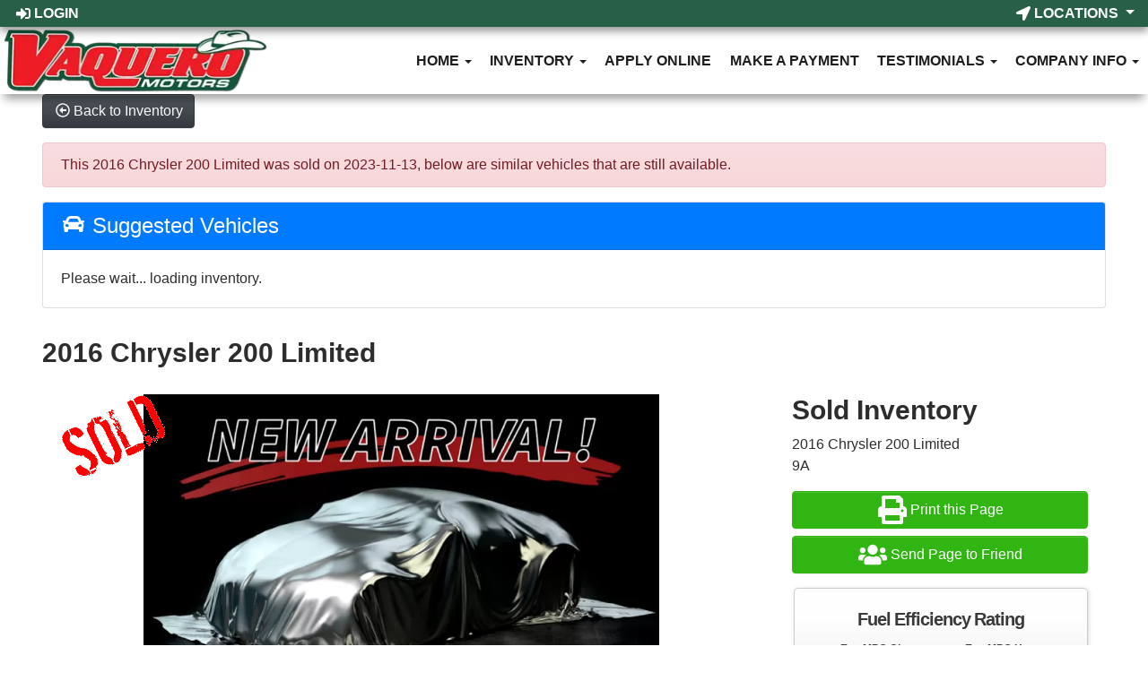

--- FILE ---
content_type: application/javascript
request_url: https://www.vaqueromotors.com/js_combine?js_cache=iprxMRP6le2wT62qWrQCF3ptQ9M.js
body_size: 82797
content:
/****** js combine: 38 total file(s) ******/
if (typeof loaded_js_combine_list === 'undefined') {loaded_js_combine_list=[];}
loaded_js_combine_list.push("iprxMRP6le2wT62qWrQCF3ptQ9M");

/****** js file: main.js ******/
/****** full path: /home/vaquerom/public_html/system/themes/autostrada/js/main.js ******/
/****** last modified: 1519316100 (2018-02-22 10:15:00) ******/
$(function(){if($(".back_to_top").length){$(".back_to_top").click(function(){$("html, body").animate({scrollTop:0},"slow");return!1});$(window).scroll(function(){var height=$(window).scrollTop();if(height>300){$(".back_to_top").fadeIn()}else{$(".back_to_top").fadeOut()}})}});
/****** end js file: main.js ******/

/****** js file: dl_script.js ******/
/****** full path: /home/aicore/public_html/stable/backbone/includes/plugins/dynamic_lists/dl_script.js ******/
/****** last modified: 1766013618 (2025-12-17 17:20:18) ******/
$(document).ready(function(){$(document).on('click','.dl_menu_button',function(e){var key=$(this).attr('data-key');var name=$(this).attr('data-name');dl_menu(name,key,e)}).click(dl_menu_close).keyup(function(e){if(e.keyCode===27)dl_menu_close});addtoImage=new Image();addtoImage.src='images/icons/circ_add_16.png'});var layout_image_struct=[];dynamic_list_movement={active:!1};function Dl_ajax(id,name,authkey,cmd){if(!(this instanceof Dl_ajax))return new Dl_ajax(id,name,authkey,cmd);var menu=$('#dl_menu_'+name+'_'+id);var draw_func=menu.attr('data-draw-func');var loaded_widgets='';if(typeof(ai_widgets)!="undefined"&&typeof(ai_widgets.generate_query_string)==="function"&&draw_func=='widgets'){loaded_widgets='&'+ai_widgets.generate_query_string()}
const loaded_css_js=loaded_js_combine_list.join(",");this.method='POST';this.url='dynamic_lists?ai_skin=full_page&te_class=dynamic_lists&te_mode=ajax&ajax_cmd='+cmd+loaded_widgets;this.data={id:id,name:name,authkey:authkey,draw_func:draw_func,draw_options:menu.attr('data-fn-options'),loaded_css_js}}
function dl_insert(name,id,authkey){$('#dl_move_ajax__'+name+'__'+id).fadeIn("fast");var ajax=new Dl_ajax(id,name,authkey,'dl_insert');ajax.success=function(data){"use strict";let resp_str=data;if(resp_str.substr(0,3)=='OK|'){resp_str=resp_str.substr(3);let eojs=resp_str.indexOf('|');let js_block=resp_str.substr(0,eojs);let js_css=JSON.parse(js_block);ai.append_skin_js_css(js_css);resp_str=resp_str.substr(eojs+1);$('#dynalist_'+name).replaceWith(resp_str)}else{jonbox_alert(data)}
$('#dl_move_ajax__'+name+'__'+id).fadeOut("fast")};$.ajax(ajax)}
function dl_delete(name,id,authkey){$('#dl_move_ajax__'+name+'__'+id).fadeIn("fast");$.ajax({url:'dynamic_lists?ai_skin=full_page&te_class=dynamic_lists&te_mode=ajax&ajax_cmd=dl_delete&del_id='+id+'&name='+encodeURIComponent(name)+'&authkey='+encodeURIComponent(authkey),success:function(data){if(data.substr(0,2)=='OK')$('#dl_entry_'+name+'_'+id).hide(200).remove();else jonbox_alert(data);$('#dl_move_ajax__'+name+'__'+id).fadeOut("fast")}})}
function dl_restore(name,id,authkey){$('#dl_move_ajax__'+name+'__'+id).fadeIn("fast");$.ajax({url:'dynamic_lists?ai_skin=full_page&te_class=dynamic_lists&te_mode=ajax&ajax_cmd=dl_restore&res_id='+id+'&name='+encodeURIComponent(name)+'&authkey='+encodeURIComponent(authkey),success:function(data){if(data.substr(0,2)=='OK')$('#dl_entry_'+name+'_'+id).hide(200).remove();else jonbox_alert(data);$('#dl_move_ajax__'+name+'__'+id).fadeOut("fast")}})}
function dl_move_init(name,id,authkey){dynamic_list_movement={name:name,id:id,authkey:authkey,active:!0};$('.dl_buttons').each(function(){var menu=$(this).children('.dynamic_list_menu');var menu_button=$(this).children('.dl_menu_button');var addButton=$('<a>').attr('class','dl_button dl_add_here_button').data('name',menu_button.attr('data-name')).attr('href','javascript:void(0)').attr('title','Move Here').data('id',menu_button.attr('data-key')).data('authkey',menu.attr('data-auth-insert')).append('<span class="dl_button dl_menu_buton">Move Here</span>').click(dl_move);$(this).prepend(addButton)})}
function dl_move(){$this=$(this);var id=$this.data('id');var name=$this.data('name');$('#dl_move_ajax__'+name+'__'+id).fadeIn("fast");var ajax=new Dl_ajax(id,name,$this.data('authkey'),'dl_move');ajax.data.src_name=dynamic_list_movement.name;ajax.data.src_id=dynamic_list_movement.id;ajax.data.src_authkey=dynamic_list_movement.authkey;ajax.success=function(data){$("#dl_entry_"+dynamic_list_movement.name+"_"+dynamic_list_movement.id).remove();if(data.substr(0,3)=='OK|')$('#dynalist_'+name).replaceWith(data.substr(3));else jonbox_alert(data);dynamic_list_movement.active=!1;$('.dl_add_here_button').remove()};$.ajax(ajax)}
function dl_link(name,key,authkey){$('#dl_move_ajax__'+name+'__'+key).fadeIn("fast");var ajax=new Dl_ajax(key,name,authkey,'dl_link');ajax.success=function(data){if(data.substr(0,3)=='OK|')$('#dynalist_'+name).replaceWith(data.substr(3));else jonbox_alert(data)};$.ajax(ajax)}
function dl_menu(name,key,e){e.stopPropagation();var menu=$('#dl_menu_'+name+'_'+key);dl_menu_close();if(!menu.parent().is('body')){menu.appendTo($(document.body))}
if(!menu.hasClass('dl_menu_open')){menu.show(200);menu.offset({left:e.pageX,top:e.pageY});menu.on('click','.dl_create',function(e){dl_insert(name,key,menu.attr('data-auth-insert'),menu.attr('data-fn-options'));dl_menu_close(e)});menu.on('click','.dl_delete',function(e){dl_delete(name,key,menu.attr('data-auth-delete'));dl_menu_close(e)});menu.on('click','.dl_restore',function(e){dl_restore(name,key,menu.attr('data-auth-restore'));dl_menu_close(e)});menu.on('click','.dl_move',function(e){dl_move_init(name,key,menu.attr('data-auth-move'));dl_menu_close(e)});menu.on('click','.dl_link',function(e){dl_link(name,key,menu.attr('data-auth-link'));dl_menu_close(e)});menu.on('click','.dl_copy_contents_local',function(e){dl_copy(name,key,menu.attr('data-auth-copy'),'dl_copy_contents_local');dl_menu_close(e)});menu.on('click','.dl_copy_list_local',function(e){dl_copy(name,key,menu.attr('data-auth-copy'),'dl_copy_list_local');dl_menu_close(e)});menu.on('click','.dl_copy_contents_foreign',function(e){dl_copy(name,key,menu.attr('data-auth-copy'),'dl_copy_contents_foreign');dl_menu_close(e)});menu.on('click','.dl_copy_list_foreign',function(e){dl_copy(name,key,menu.attr('data-auth-copy'),'dl_copy_list_foreign');dl_menu_close(e)});menu.on('click','.dl_import_local',function(e){dl_copy(name,key,menu.attr('data-auth-copy'),'dl_paste_local');dl_menu_close(e)});menu.on('click','.dl_paste_local_restore',function(e){dl_paste_local_restore(name,key,menu.attr('data-auth-copy'),'dl_paste_local_restore');dl_menu_close(e)});menu.on('click','.dl_import_foreign',function(e){dl_copy(name,key,menu.attr('data-auth-copy'),'dl_paste_foreign');dl_menu_close(e)});menu.on('click','.dl_export_layout_local',function(e){dl_export_layout(name,key,menu.attr('data-auth-layout'),'local',menu.attr('data-tag'));dl_menu_close(e)});menu.on('click','.dl_export_layout_global',function(e){dl_export_layout(name,key,menu.attr('data-auth-layout'),'global',menu.attr('data-tag'));dl_menu_close(e)});menu.on('click','.dl_import_layout_local',function(e){dl_import_layout(name,key,menu.attr('data-auth-layout'),'local',menu.attr('data-tag'));dl_menu_close(e)});menu.on('click','.dl_import_layout_global',function(e){dl_import_layout(name,key,menu.attr('data-auth-layout'),'global',menu.attr('data-tag'));dl_menu_close(e)});menu.addClass('dl_menu_open')}else dl_menu_close()}
function dl_menu_close(e){var menus=$('.dynamic_list_menu.dl_menu_open');menus.hide(200);menus.parent().css('z-index','');menus.attr('data-open','closed');var off_arr=['.dl_create','.dl_delete','.dl_move','.dl_link','.dl_copy_contents','.dl_copy_list_local','.dl_copy_contents_foreign','.dl_copy_list_foreign','.dl_paste_local','.dl_paste_local_restore','.dl_paste_foreign','.dl_export_layout_local','.dl_import_layout_local','.dl_export_layout_global','.dl_import_layout_local','.dl_import_layout_global','dl_restore'];for(var i=0;i<off_arr.length;i++)menus.off('click',off_arr[i]);menus.removeClass('dl_menu_open');if(e&&e.stopPropagation)e.stopPropagation()}
function dl_copy(name,key,authkey,button){$('#dl_move_ajax__'+name+'__'+key).fadeIn("fast");var ajax=new Dl_ajax(key,name,authkey,button);ajax.success=function(data){var darr=data.split('|');if(darr[1]=='OK_Copy')ai.notification.success('dynamic list copy','copied successfully');else if(darr[1]=='OK_Copy_Foreign')jonbox_info('export url: <br/><input type="text" style="width:100%" value="'+darr[2]+'"/><br/>');else if(darr[0]=='OK_Paste'){$('#dynalist_'+name).replaceWith(data.substr(9))}else jonbox_alert(data);$('#dl_move_ajax__'+name+'__'+key).fadeOut("fast")};if(button=='dl_paste_foreign'){jonbox_form('jonbox_copy_menu_form_container',function(frm){ajax.data.import_url=$(frm).find('#dl_copy_menu_foreign_url').val();$.ajax(ajax);close_jonbox()})}else $.ajax(ajax)}
function dl_paste_local_restore(name,key,authkey,button){$('#dl_move_ajax__'+name+'__'+key).fadeIn("fast");var ajax=new Dl_ajax(key,name,authkey,button);ajax.success=function(data){var darr=data.split('|');if(darr[1]=='OK_Copy')ai.notification.success('dynamic list copy','copied successfully');else if(darr[1]=='OK_Copy_Foreign')jonbox_info('export url: <br/><input type="text" style="width:100%" value="'+darr[2]+'"/><br/>');else if(darr[0]=='OK_Paste'){$('#dynalist_'+name).replaceWith(data.substr(9))}else jonbox_alert(data);$('#dl_move_ajax__'+name+'__'+key).fadeOut("fast")};if(button=='dl_paste_foreign'){jonbox_form('jonbox_copy_menu_form_container',function(frm){ajax.data.import_url=$(frm).find('#dl_copy_menu_foreign_url').val();$.ajax(ajax);close_jonbox()})}else $.ajax(ajax)}
$(document).ready(function(){$(document).on('change','.dl_tag_creation_action_selector',function(){var id=$(this).attr('data-id');var dlname=$(this).attr('data-name');var tag=$(this).attr('data-tag');var theme=$(this).attr('data-theme');var authkey=$(this).attr('data-key');var tagactionvalue=$(this).val();$('#dl_tag_creation_action_indicator_'+id).html('<img src="images/ajax.gif">').show();$.ajax({url:'dynamic_lists?ai_skin=full_page&te_class=dynamic_lists&te_mode=ajax&ajax_cmd=dl_set_tag_creation_action&te_key='+id+'&name='+encodeURIComponent(dlname)+'&tag='+encodeURIComponent(tag)+'&theme='+encodeURIComponent(theme)+'&authkey='+encodeURIComponent(authkey)+'&tagactionvalue='+encodeURIComponent(tagactionvalue),success:function(data){if(data.substr(0,2)=='OK'){$('#dl_tag_creation_action_indicator_'+id).fadeOut("slow")}else jonbox_alert(data)}})})});function dl_export_layout(name,key,authkey,mode,tag){$(document).on("jonbox-showComplete",function(){$('#jonbox_content #dl_export_layout_tag').val(tag.trim());$(document).off("jonbox-showComplete")});jonbox_form('jonbox_export_layout_container',function(frm){var frmdata=$(frm);var layout_name=$(frm).find('#dl_export_layout_name').val();var layout_tag=$(frm).find('#dl_export_layout_tag').val();var layout_images=$(frm).find('#dl_export_layout_images').val();if(layout_name.trim()==''||layout_tag.trim()==''||layout_images.trim()==''){jonbox_form_error('all fields must be filled out');return!1}
var ajax=new Dl_ajax(key,name,authkey,'dl_export_layout_'+mode);ajax.data.layout_name=layout_name;ajax.data.layout_tag=layout_tag;ajax.data.layout_images=layout_images;ajax.success=function(data){ai.notification.success('Export Layout',data)};$.ajax(ajax);close_jonbox()})}
function dl_import_layout(name,key,authkey,mode,tag){var load_ajax=new Dl_ajax(key,name,authkey,'dl_list_'+mode+'_layouts');load_ajax.dataType='json';load_ajax.success=function(data){$(document).on("jonbox-showComplete",function(){draw_layout_preview(data,tag);$('#jonbox_content .dl_import_layout_constrain_by_tag').on('change',function(){draw_layout_preview(data,tag)});$(document).off("jonbox-showComplete")});jonbox_form('jonbox_import_layout_container',function(frm){$('#dl_move_ajax__'+name+'__'+key).fadeIn("fast");$('#jonbox_content .dl_import_layout_constrain_by_tag').off('change');var $selected=$(frm).find('.layout_preview_panel.selected');if($selected.length<1){close_jonbox();return}
var layout_id=$selected.first().data('layout_id');layout_id=parseInt(layout_id);var ajax_submit=new Dl_ajax(key,name,authkey,'dl_import_layout_'+mode);ajax_submit.data.layout_id=layout_id;ajax_submit.data.link=($('#jonbox_content .dl_import_layout_link').prop('checked')?'yes':'no');ajax_submit.success=function(data_submit){if(data_submit.substr(0,10)=='OK_Import|')$('#dynalist_'+name).replaceWith(data_submit.substr(10));else jonbox_alert(data_submit);$('#dl_move_ajax__'+name+'__'+key).fadeOut("fast")};$.ajax(ajax_submit);close_jonbox()})};$.ajax(load_ajax)}
function draw_layout_preview(data,tag){$container=$('#jonbox_content .dl_import_preview_pane').empty();var show_all=!$('#jonbox_content .dl_import_layout_constrain_by_tag').prop('checked');for(var i=0,drawn=0;i<data.length;i++,drawn++){if(!show_all&&data[i].skin_tag!=tag){drawn--;continue}
var $row;if(drawn%3==0){$row=$('<div>').addClass('row');$container.append($row)}else $row=$container.children('.row:last');var $div=$('<div>').addClass('layout_preview_panel col-sm-4').data('layout_id',data[i].id).append($('<p>').text(data[i].display_name)).append($('<span>').addClass('helper')).append($('<img>').attr('src',data[i].images.split(';')[0])).on('click',function(){$('.layout_preview_panel').removeClass('selected');$(this).addClass('selected')});$row.append($div)}};
/****** end js file: dl_script.js ******/

/****** js file: dynamic_areas.js ******/
/****** full path: /home/aicore/public_html/stable/backbone/includes/plugins/dynamic_areas/js/dynamic_areas.js ******/
/****** last modified: 1663866125 (2022-09-22 12:02:05) ******/
var dyna_area_elements=[];var edit_pencil_size=18;var edit_pencil_url="images/dynamic_edit.14.png";var fade_duration=400;var listener_delay=1000;var dyna_areas_on="off";var temp_mouse_flag=!1;var dyna_area_edit_pencils=[];var dyna_area_resize_timer;var dyna_area_mousemove_timer;var da_pencil_update_timer=null;var da_pencils_on=!1;$(document).ready(function(){if(typeof current_edit_mode_state!=="undefined"&&current_edit_mode_state){update_dyna_area_pencils()}});function dyna_area_edit_on(){"use strict";if(!da_pencils_on){timer_update_edit_pencils();$("body").on("mousemove.dynamic_areas",dyna_area_onmove_handler);$(window).on("resize.dynamic_areas",dyna_area_window_resize_handler)}
da_pencils_on=!0;setTimeout(update_dyna_area_pencils,250)}
function dyna_area_edit_off(){"use strict";if(da_pencils_on){$("body").off("mousemove.dynamic_areas");$(window).off("resize.dynamic_areas");destroy_edit_pencils();clearTimeout(da_pencil_update_timer)}
da_pencils_on=!1}
function dyna_area_onmove_handler(e){"use strict";clearTimeout(dyna_area_mousemove_timer);dyna_area_mousemove_timer=setTimeout(function(){determine_which_dyna_areas_are_hovered(e.pageX,e.pageY);temp_mouse_flag=!0},100)}
function timer_update_edit_pencils(){"use strict";update_dyna_area_pencils();da_pencil_update_timer=setTimeout(timer_update_edit_pencils,10000)}
function dyna_area_window_resize_handler(){"use strict";clearTimeout(dyna_area_resize_timer);dyna_area_resize_timer=setTimeout(function(){update_dyna_area_pencils()},250)}
function activate_all_dyna_areas(){dyna_areas_on="on";for(elem=0;elem<dyna_area_elements.length;elem++){if(dyna_area_elements[elem]==null)continue;$("#"+$("#dynamic_area_"+dyna_area_elements[elem].id).attr("rel")).css('outline-color','rgba(255,0,0,1)');$("#dynamic_area_"+dyna_area_elements[elem].id).data('fading',!1);$("#dynamic_area_"+dyna_area_elements[elem].id).data('active',!0)}}
function deactivate_all_dyna_areas(){dyna_areas_on="off";for(elem=0;elem<dyna_area_elements.length;elem++){if(dyna_area_elements[elem]==null)continue;$("#"+$("#dynamic_area_"+dyna_area_elements[elem].id).attr("rel")).css('outline-color','rgba(255,0,0,0.00)');$("#dynamic_area_"+dyna_area_elements[elem].id).data('fading',!1);$("#dynamic_area_"+dyna_area_elements[elem].id).data('active',!0)}}
function toggle_ai_edit(){if(dyna_areas_on=="on"){deactivate_all_dyna_areas()}else{activate_all_dyna_areas()}}
function build_dyna_area_elements(){$('.media_listing').append("<div class='clear'></div>")}
function disable_dynamic_area(area){let da=document.getElementById(area)
if(da!=null){da.dataset.state="disabled"}}
function enable_dynamic_area(area){let da=document.getElementById(area)
if(da!=null){da.dataset.state="enabled"}}
function enable_all_dynamic_areas(){$(".dynamic_area_content").each(function(){this.dataset.state="enabled"})}
function disable_all_dynamic_areas_not_part_of_jonbox(){$('div.dynamic_area_content:not(#jonbox_content .dynamic_area_content)').each(function(){disable_dynamic_area($(this).attr("id"))})}
function update_dynamic_areas_NOW(){update_dyna_area_pencils()}
function update_dyna_area_pencils(){"use strict";let still_exists=new Array();$('div.dynamic_area_content:not(#jonbox_content .dynamic_area_content)').each(function(){add_update_dyna_edit_pencil(this);if(typeof this.dataset.struct_index!="undefined"){still_exists.push(parseInt(this.dataset.struct_index))}});$('#jonbox_content .dynamic_area_content').each(function(){add_update_dyna_edit_pencil(this);if(typeof this.dataset.struct_index!="undefined"){still_exists.push(parseInt(this.dataset.struct_index))}});for(let i=0;i<dyna_area_elements.length;i++){if(dyna_area_elements[i]!=null&&still_exists.indexOf(i)==-1){destroy_edit_pencil(i)}}}
function destroy_edit_pencils(){for(i=0;i<dyna_area_elements.length;i++){if(dyna_area_elements[i]!=null){if(typeof dyna_area_elements[i].edit_elem!="undefined")dyna_area_elements[i].edit_elem.remove();let daElem=document.getElementById(dyna_area_elements[i].id);if(typeof daElem!="undefined")daElem.dataset.struct_index=-1}}
dyna_area_elements=[]}
function destroy_edit_pencil(index){"use strict";if(typeof dyna_area_elements[index].edit_elem!="undefined")dyna_area_elements[index].edit_elem.remove();dyna_area_elements[index]=null}
function add_update_dyna_edit_pencil(dyna){"use strict";let creating_new=!0;if(typeof dyna.dataset.struct_index!="undefined"&&dyna.dataset.struct_index!=-1){let old_struct=dyna_area_elements[parseInt(dyna.dataset.struct_index)];if(!(typeof old_struct.edit_elem=="undefined")){creating_new=!1}}
if(typeof dyna.dataset.state!="undefined"&&dyna.dataset.state=="disabled"){if(!creating_new){destroy_edit_pencil(dyna.dataset.struct_index);dyna.dataset.struct_index=-1}
return}
let exists=(dyna.offsetParent!==null);if(!exists){if(!creating_new){let old_struct=dyna_area_elements[parseInt(dyna.dataset.struct_index)];old_struct.edit_elem.remove();delete old_struct.edit_elem}
return}
let dyna_area_rect=dyna.getBoundingClientRect();let dyna_struct={};dyna_struct.pos={}
dyna_struct.pos.top=dyna_area_rect.top+window.scrollY;dyna_struct.pos.left=dyna_area_rect.left+window.scrollX;dyna_struct.pos.bottom=dyna_area_rect.bottom+window.scrollY;dyna_struct.pos.right=dyna_area_rect.right+window.scrollX;dyna_struct.id=dyna.id;if(!creating_new){let old_struct=dyna_area_elements[parseInt(dyna.dataset.struct_index)];if(old_struct.pos.top==dyna_struct.pos.top&&old_struct.pos.left==dyna_struct.pos.left){return}
old_struct.pos=dyna_struct.pos
dyna_struct=old_struct}
let offset=edit_pencil_size+1;dyna_struct.edit_pos={"top":dyna_struct.pos.top,"left":dyna_struct.pos.left,"bottom":dyna_struct.pos.top+edit_pencil_size,"right":dyna_struct.pos.left+edit_pencil_size};for(let elem=0;elem<dyna_area_elements.length;elem++){if(dyna_area_elements[elem]==null)continue;if(dyna_struct.id!=dyna_area_elements[elem].id&&dyna_struct.edit_pos.top<=dyna_area_elements[elem].edit_pos.top+offset&&dyna_struct.edit_pos.top+offset>=dyna_area_elements[elem].edit_pos.top&&dyna_struct.edit_pos.left<=dyna_area_elements[elem].edit_pos.left+offset&&dyna_struct.edit_pos.left+offset>=dyna_area_elements[elem].edit_pos.left+offset){let edit_position_left=(dyna_area_elements[elem].edit_pos.left+offset+1);dyna_struct.edit_pos.left=edit_position_left;dyna_struct.edit_pos.right=(edit_position_left+edit_pencil_size);elem=-1}}
if(creating_new){dyna_struct.edit_elem=document.createElement("img");dyna_struct.edit_elem.src=edit_pencil_url;dyna_struct.edit_elem.id="dynamic_area_"+dyna.id;dyna_struct.edit_elem.classList.add("dynamic_area_edit_link");dyna_struct.edit_elem.dataset.name=dyna.dataset.name;dyna_struct.edit_elem.setAttribute("rel",dyna.id);let styles={"cursor":"pointer","width":edit_pencil_size+"px","height":edit_pencil_size+"px","min-width":edit_pencil_size+"px","min-height":edit_pencil_size+"px","max-width":edit_pencil_size+"px","max-height":edit_pencil_size+"px","position":"absolute","top":dyna_struct.edit_pos.top+"px","left":dyna_struct.edit_pos.left+"px"}
Object.assign(dyna_struct.edit_elem.style,styles);document.body.appendChild(dyna_struct.edit_elem);dyna_area_elements.push(dyna_struct);dyna.dataset.struct_index=dyna_area_elements.length-1}else{dyna_struct.edit_elem.style.top=dyna_struct.edit_pos.top+"px";dyna_struct.edit_elem.style.left=dyna_struct.edit_pos.left+"px"}}
function dyna_area_id_exists(dyna_area_id){for(elem=0;elem<(dyna_area_elements.length-1);elem++){if(dyna_area_elements[elem]!==null&&dyna_area_elements[elem].id==dyna_area_id){return elem}}
return 0}
function determine_which_dyna_areas_are_hovered(x,y){if(dyna_areas_on=="on"){return}
for(elem=0;elem<dyna_area_elements.length;elem++){if(dyna_area_elements[elem]==null){continue}
if(y>dyna_area_elements[elem].pos.top&&y<dyna_area_elements[elem].pos.bottom&&x>dyna_area_elements[elem].pos.left&&x<dyna_area_elements[elem].pos.right||y>dyna_area_elements[elem].edit_pos.top&&y<dyna_area_elements[elem].edit_pos.bottom&&x>dyna_area_elements[elem].edit_pos.left&&x<dyna_area_elements[elem].edit_pos.right){if($("#dynamic_area_"+dyna_area_elements[elem].id).attr("disabled")=="disabled"){$("#dynamic_area_"+dyna_area_elements[elem].id).fadeOut(0,function(){var dyna=$(this).attr("rel");$("#"+dyna).css('outline-color','rgba(255,0,0,0.00)')})}else{if(!$("#dynamic_area_"+dyna_area_elements[elem].id).data('fading')&&!$("#dynamic_area_"+dyna_area_elements[elem].id).data('active')){$("#"+$("#dynamic_area_"+dyna_area_elements[elem].id).attr("rel")).css('outline-color','rgba(255,0,0,1)');$("#dynamic_area_"+dyna_area_elements[elem].id).data('fading',!1);$("#dynamic_area_"+dyna_area_elements[elem].id).data('active',!0)}}}else{if(!$("#dynamic_area_"+dyna_area_elements[elem].id).data('fading')&&$("#dynamic_area_"+dyna_area_elements[elem].id).data('active')){$("#"+$("#dynamic_area_"+dyna_area_elements[elem].id).attr("rel")).css('outline-color','rgba(255,0,0,0.00)');$("#dynamic_area_"+dyna_area_elements[elem].id).data('fading',!1);$("#dynamic_area_"+dyna_area_elements[elem].id).data('active',!1)}}}}
$(document).on('click','.dynamic_area_edit_link',function(){var id=$(this).attr("rel");var url=$("#"+id).data("href");if(url!==undefined){var width=$("#"+id).data("width");var height=$("#"+id).data("height");var da_w=window.open(url,'ai_popup','location=0,status=0,scrollbars=1,resizable=1,width='+width+',height='+height);if(!da_w){alert('Please, turn pop-ups on for this site.')}else{da_w.focus()}}else{var onclick=$("#"+id).data("onclick");var onclick_param_1=$("#"+id).data("param1");if(onclick!==undefined){window[onclick](onclick_param_1)}}});function add_image_to_da(da_id,image_urls){"use strict";let url=$("#"+da_id).data("href");let html_data="";for(let i=0;i<image_urls.length;i++){let img=new Image();img.src=image_urls[i].img;html_data+=img.outerHTML}
url+="&append_html="+encodeURIComponent(btoa(html_data));let da_w=window.open(url,'ai_popup','location=0,status=0,scrollbars=1,resizable=1')}
function init_style_mouseovers(element,element_type,id,widgkey){var widgetrow=element.replace('_outer','');if($('#dynamic_styles_edit_'+id).length==0){$(element_type+element+' > '+element_type+widgetrow).prepend('<div class="dynamic_styles_edit_link ai_edit_toggle" id="dynamic_styles_edit_'+id+'"></div>')}
if($('.dynamic_styles_edit_controls').length==0){$("HTML").append('<div class="dynamic_styles_edit_controls"></div>')}
$(".dynamic_styles_edit_link").show(0);$(".status_saved_message").delay("2000").fadeOut("slow")}
function close_dynamic_styles_popup(){$(".dynamic_styles_edit_controls").empty();$(".dynamic_styles_edit_link").show(0);$(".status_saved_message").delay("2000").fadeOut("slow")}
function init_history_jeditable(anchor_point,id){direction_class="history_dropdown";direction_class_indentifier="."+direction_class;var history_drop_point=$("<div />");var html="";html+="<div id=\"view_history_"+id+"\" class=\"history_drop\">";html+="<img class=\"history\" src=\"includes/plugins/dynamic_areas/images/history.png\" />";html+="</div>";history_drop_point.html(html);history_drop_point.addClass('history_drop_point');$(anchor_point).append(history_drop_point);var history_dropdown=$("<div />");history_dropdown.addClass(direction_class);$("#view_history_"+id).append(history_dropdown);var updated=!1;$("#view_history_"+id+".history_drop IMG.history").on('click',function(event){if($("#view_history_"+id+" "+direction_class_indentifier).hasClass('dropped_down')){$("#view_history_"+id+" "+direction_class_indentifier).removeClass('dropped_down').slideUp(125)}else{if($("#view_history_"+id+" "+direction_class_indentifier).hasClass('has_content')){reset_history_page();$("#view_history_"+id+" "+direction_class_indentifier).addClass('dropped_down').slideDown(125)}else{$("#view_history_"+id+" IMG").attr("src","includes/plugins/dynamic_areas/images/loading_white_on_blue.gif");$.get("dynamic_area_history?ai_skin=full_page&te_class=dynamic_area_history&te_mode=ajax&ajax_cmd=lookup_history&hide_style=true&id="+id,function(data){$("#view_history_"+id+" "+direction_class_indentifier).html(data).addClass('dropped_down has_content').slideDown(125,function(){$("#view_history_"+id+" IMG").attr("src","includes/plugins/dynamic_areas/images/history.png")});$("#view_history_"+id+" "+direction_class_indentifier+" DIV").on('mouseover',function(event){$(".history_content").hide(0);$(this).children('SPAN').show(0).on('mouseout',function(event){$(this).hide(0)});$(this).children('SPAN').on('click','BUTTON',function(event){event.preventDefault();var id=$(this).attr('rel');if(id>0&&!updated){var updated=!0;var dynamic_id=$(".history_content_content_"+id).attr('rel');$(".dynamic_area_"+dynamic_id+" FORM.jeditable_input INPUT").val($('.history_content_content_'+id).html());$(".dynamic_area_"+dynamic_id+" FORM.jeditable_input TEXTAREA").val($('.history_content_content_'+id).html());$("#view_history_"+dynamic_id+" "+direction_class_indentifier).removeClass('dropped_down').slideUp(125)}})})})}}})}
function init_history(anchor_point,id){direction_class="history_dropup";direction_class_indentifier="."+direction_class;$(anchor_point).addClass('history_drop wysiwyg_history_drop_point').attr("id","view_history_"+id);$('body').click(function(){$(".history_content").hide(0)}).keyup(function(e){if(e.keyCode===27)$(".history_content").hide(0)});var history_dropdown=$("<div />");history_dropdown.addClass(direction_class);$("#view_history_"+id).append(history_dropdown);var updated=!1;$("#view_history_"+id).on('click',function(){if($("#view_history_"+id+" "+direction_class_indentifier).hasClass('dropped_down')){$("#view_history_"+id+" "+direction_class_indentifier).removeClass('dropped_down').slideDown(125)}else{if($("#view_history_"+id+" "+direction_class_indentifier).hasClass('has_content')){reset_history_page();$("#view_history_"+id+" "+direction_class_indentifier).addClass('dropped_down').slideUp(125)}else{$("#view_history_"+id+" IMG.history").attr("src","includes/plugins/dynamic_areas/images/loading_white_on_blue.gif");$.get("dynamic_area_history?ai_skin=full_page&te_class=dynamic_area_history&te_mode=ajax&ajax_cmd=lookup_history&hide_style=true&id="+id,function(data){$("#view_history_"+id+" "+direction_class_indentifier).html(data).slideDown(125,function(){$("#view_history_"+id+" "+direction_class_indentifier).addClass('has_content');$("#view_history_"+id+" IMG.history").attr("src","includes/plugins/dynamic_areas/images/history.png")});$("#view_history_"+id+" "+direction_class_indentifier+" DIV").on('mouseover',function(event){$(".history_content").hide(0);var $this=$(this);$this.children('SPAN').show(0);if($this.data('drawn')!='true'){$(this).children('SPAN').on('click','BUTTON',function(event){event.preventDefault();var id=$(this).attr('rel');if(id>0&&!updated){var updated=!0;var dynamic_id=$(".history_content_content_"+id).attr('rel');o_content.value=$('.history_content_content_'+id).html();wysiwyg_doc_write($('.history_content_content_'+id).html());$("#view_history_"+dynamic_id+" "+direction_class_indentifier).removeClass('dropped_down').slideDown(125)}});$this.data('drawn','true')}})})}}})}
$(document).on("click","#history_next_page",function(event){$("#history_next_page, #history_prev_page").show(0);var page=parseInt($("#history_page_indicator").text());var max_page=parseInt($("#history_page_total").text());$(".history_content").hide(0);$("#history_page_indicator").text(page+1);$("#history_page_"+page).slideUp(125);$("#history_page_"+(page+1)).slideDown(125);if((page+1)==max_page){$("#history_next_page").hide(0)}});$(document).on("click","#history_prev_page",function(event){$("#history_next_page, #history_prev_page").show(0);var page=parseInt($("#history_page_indicator").text());var max_page=parseInt($("#history_page_total").text());$(".history_content").hide(0);$("#history_page_indicator").text(page-1);$("#history_page_"+page).slideUp(125);$("#history_page_"+(page-1)).slideDown(125);if((page-1)==1){$("#history_prev_page").hide(0)}});function reset_history_page(){$("#history_prev_page").hide(0);$(".history_content").hide(0);$("#history_page_indicator").text("1");$(".history_page").slideUp(125);$("#history_page_1").slideDown(125)}
function display_link_table(id){$("#link_table_content_"+id).slideUp(125);$("#link_table_empty_"+id).slideUp(125);$("#link_table_"+id).slideDown(125);$("#upload_file_container_"+id).slideDown(125)}
$('.wysiwyg_link_table BUTTON[type="submit"]').click(function(event){event.preventDefault();var id=$(this).closest("div").attr("rel");$("#link_table_"+id+" IMG").show(0);var mode=$("#link_table_"+id+" #mode").val();var saved_url=$("#link_table_"+id+" #url").val();var text=$("#link_table_"+id+" #text").val();var target=$("#link_table_"+id+" #target").val();var original_content=$("#link_table_"+id+" #original_content").val();var url="dynamic_areas?ai_skin=full_page&te_class=dynamic_areas&te_mode=ajax&ajax_cmd=inline_post_save";var data={id:id,mode:mode,original_content:original_content,url:encodeURIComponent(saved_url),text:encodeURIComponent(text),target:encodeURIComponent(target)};$.post(url,data,function(response){$("#link_table_content_"+id).html(response).slideDown(125);$("#link_table_"+id+" IMG").hide(0);$("#link_table_"+id).slideUp(125);$("#upload_file_container_"+id).slideUp(125);enable_all_dynamic_areas()})});function close_table(id){$("#link_table_"+id+" IMG").hide(0);$("#link_table_content_"+id).slideDown(125);$("#link_table_"+id+" IMG").hide(0);$("#link_table_"+id).slideUp(125);$("#upload_file_container_"+id).slideUp(125);enable_all_dynamic_areas()};
/****** end js file: dynamic_areas.js ******/

/****** js file: bootstrap_menu_tree.js ******/
/****** full path: /home/aicore/public_html/stable/backbone/includes/plugins/menu_tree/bootstrap_menu_tree.js ******/
/****** last modified: 1663866125 (2022-09-22 12:02:05) ******/
var navbar_li_clicked=!1;var navbar=document.getElementsByClassName('navbar')[0];if(navbar!==undefined){var navbar_classes=navbar.getAttribute('class').split(/\s+/);var screen_size_min=991;navbar_classes.forEach(function(v){var index=v.lastIndexOf('-')+1;var size=v.substring(index,v.length);switch(size){case 'sm':screen_size_min=576;break;case 'md':screen_size_min=767;break;case 'lg':screen_size_min=991;break;case 'xl':screen_size_min=1199;break}})}
var navbar_li='';var navabar_links=document.querySelectorAll('.navbar .nav a');navabar_links.forEach(link=>{link.addEventListener('click',function(e){if($(window).width()<=screen_size_min){var link_parent=link.parentElement;var dropdown_menus='';if(link_parent.classList.contains('haschild')){e.preventDefault();e.stopPropagation();if(typeof link_parent.dataset.open!="undefined"&&link_parent.dataset.open=="yes"){link_parent.getElementsByClassName('dropdown-menu')[0].style.display='none';link_parent.dataset.open="no"}else{link_parent.getElementsByClassName('dropdown-menu')[0].style.display='block';link_parent.dataset.open="yes"}}}else if(link.getAttribute('href')=='#'){e.preventDefault();e.stopPropagation()}})});$(document).ready(update_menu_directions);$(window).resize(update_menu_directions);function update_menu_directions(){"use strict";let menus=document.getElementsByClassName("navbar-nav");for(let i=0;i<menus.length;i++){let rect=menus[i].getBoundingClientRect();let half=window.innerWidth*(1/2);if(rect.left>half){menus[i].classList.add("left-menu")}}};
/****** end js file: bootstrap_menu_tree.js ******/

/****** js file: chosen.jquery.min.js ******/
/****** full path: /home/aicore/public_html/stable/backbone/includes/core/js/chosen/chosen.jquery.min.js ******/
/****** last modified: 1663866156 (2022-09-22 12:02:36) ******/
/* Chosen v1.8.7 | (c) 2011-2018 by Harvest | MIT License, https://github.com/harvesthq/chosen/blob/master/LICENSE.md */

!function(){var t,e,s,i,n=function(t,e){return function(){return t.apply(e,arguments)}},r=function(t,e){function s(){this.constructor=t}for(var i in e)o.call(e,i)&&(t[i]=e[i]);return s.prototype=e.prototype,t.prototype=new s,t.__super__=e.prototype,t},o={}.hasOwnProperty;(i=function(){function t(){this.options_index=0,this.parsed=[]}return t.prototype.add_node=function(t){return"OPTGROUP"===t.nodeName.toUpperCase()?this.add_group(t):this.add_option(t)},t.prototype.add_group=function(t){var e,s,i,n,r,o;for(e=this.parsed.length,this.parsed.push({array_index:e,group:!0,label:t.label,title:t.title?t.title:void 0,children:0,disabled:t.disabled,classes:t.className}),o=[],s=0,i=(r=t.childNodes).length;s<i;s++)n=r[s],o.push(this.add_option(n,e,t.disabled));return o},t.prototype.add_option=function(t,e,s){if("OPTION"===t.nodeName.toUpperCase())return""!==t.text?(null!=e&&(this.parsed[e].children+=1),this.parsed.push({array_index:this.parsed.length,options_index:this.options_index,value:t.value,text:t.text,html:t.innerHTML,title:t.title?t.title:void 0,selected:t.selected,disabled:!0===s?s:t.disabled,group_array_index:e,group_label:null!=e?this.parsed[e].label:null,classes:t.className,style:t.style.cssText})):this.parsed.push({array_index:this.parsed.length,options_index:this.options_index,empty:!0}),this.options_index+=1},t}()).select_to_array=function(t){var e,s,n,r,o;for(r=new i,s=0,n=(o=t.childNodes).length;s<n;s++)e=o[s],r.add_node(e);return r.parsed},e=function(){function t(e,s){this.form_field=e,this.options=null!=s?s:{},this.label_click_handler=n(this.label_click_handler,this),t.browser_is_supported()&&(this.is_multiple=this.form_field.multiple,this.set_default_text(),this.set_default_values(),this.setup(),this.set_up_html(),this.register_observers(),this.on_ready())}return t.prototype.set_default_values=function(){return this.click_test_action=function(t){return function(e){return t.test_active_click(e)}}(this),this.activate_action=function(t){return function(e){return t.activate_field(e)}}(this),this.active_field=!1,this.mouse_on_container=!1,this.results_showing=!1,this.result_highlighted=null,this.is_rtl=this.options.rtl||/\bchosen-rtl\b/.test(this.form_field.className),this.allow_single_deselect=null!=this.options.allow_single_deselect&&null!=this.form_field.options[0]&&""===this.form_field.options[0].text&&this.options.allow_single_deselect,this.disable_search_threshold=this.options.disable_search_threshold||0,this.disable_search=this.options.disable_search||!1,this.enable_split_word_search=null==this.options.enable_split_word_search||this.options.enable_split_word_search,this.group_search=null==this.options.group_search||this.options.group_search,this.search_contains=this.options.search_contains||!1,this.single_backstroke_delete=null==this.options.single_backstroke_delete||this.options.single_backstroke_delete,this.max_selected_options=this.options.max_selected_options||Infinity,this.inherit_select_classes=this.options.inherit_select_classes||!1,this.display_selected_options=null==this.options.display_selected_options||this.options.display_selected_options,this.display_disabled_options=null==this.options.display_disabled_options||this.options.display_disabled_options,this.include_group_label_in_selected=this.options.include_group_label_in_selected||!1,this.max_shown_results=this.options.max_shown_results||Number.POSITIVE_INFINITY,this.case_sensitive_search=this.options.case_sensitive_search||!1,this.hide_results_on_select=null==this.options.hide_results_on_select||this.options.hide_results_on_select},t.prototype.set_default_text=function(){return this.form_field.getAttribute("data-placeholder")?this.default_text=this.form_field.getAttribute("data-placeholder"):this.is_multiple?this.default_text=this.options.placeholder_text_multiple||this.options.placeholder_text||t.default_multiple_text:this.default_text=this.options.placeholder_text_single||this.options.placeholder_text||t.default_single_text,this.default_text=this.escape_html(this.default_text),this.results_none_found=this.form_field.getAttribute("data-no_results_text")||this.options.no_results_text||t.default_no_result_text},t.prototype.choice_label=function(t){return this.include_group_label_in_selected&&null!=t.group_label?"<b class='group-name'>"+this.escape_html(t.group_label)+"</b>"+t.html:t.html},t.prototype.mouse_enter=function(){return this.mouse_on_container=!0},t.prototype.mouse_leave=function(){return this.mouse_on_container=!1},t.prototype.input_focus=function(t){if(this.is_multiple){if(!this.active_field)return setTimeout(function(t){return function(){return t.container_mousedown()}}(this),50)}else if(!this.active_field)return this.activate_field()},t.prototype.input_blur=function(t){if(!this.mouse_on_container)return this.active_field=!1,setTimeout(function(t){return function(){return t.blur_test()}}(this),100)},t.prototype.label_click_handler=function(t){return this.is_multiple?this.container_mousedown(t):this.activate_field()},t.prototype.results_option_build=function(t){var e,s,i,n,r,o,h;for(e="",h=0,n=0,r=(o=this.results_data).length;n<r&&(s=o[n],i="",""!==(i=s.group?this.result_add_group(s):this.result_add_option(s))&&(h++,e+=i),(null!=t?t.first:void 0)&&(s.selected&&this.is_multiple?this.choice_build(s):s.selected&&!this.is_multiple&&this.single_set_selected_text(this.choice_label(s))),!(h>=this.max_shown_results));n++);return e},t.prototype.result_add_option=function(t){var e,s;return t.search_match&&this.include_option_in_results(t)?(e=[],t.disabled||t.selected&&this.is_multiple||e.push("active-result"),!t.disabled||t.selected&&this.is_multiple||e.push("disabled-result"),t.selected&&e.push("result-selected"),null!=t.group_array_index&&e.push("group-option"),""!==t.classes&&e.push(t.classes),s=document.createElement("li"),s.className=e.join(" "),t.style&&(s.style.cssText=t.style),s.setAttribute("data-option-array-index",t.array_index),s.innerHTML=t.highlighted_html||t.html,t.title&&(s.title=t.title),this.outerHTML(s)):""},t.prototype.result_add_group=function(t){var e,s;return(t.search_match||t.group_match)&&t.active_options>0?((e=[]).push("group-result"),t.classes&&e.push(t.classes),s=document.createElement("li"),s.className=e.join(" "),s.innerHTML=t.highlighted_html||this.escape_html(t.label),t.title&&(s.title=t.title),this.outerHTML(s)):""},t.prototype.results_update_field=function(){if(this.set_default_text(),this.is_multiple||this.results_reset_cleanup(),this.result_clear_highlight(),this.results_build(),this.results_showing)return this.winnow_results()},t.prototype.reset_single_select_options=function(){var t,e,s,i,n;for(n=[],t=0,e=(s=this.results_data).length;t<e;t++)(i=s[t]).selected?n.push(i.selected=!1):n.push(void 0);return n},t.prototype.results_toggle=function(){return this.results_showing?this.results_hide():this.results_show()},t.prototype.results_search=function(t){return this.results_showing?this.winnow_results():this.results_show()},t.prototype.winnow_results=function(t){var e,s,i,n,r,o,h,l,c,_,a,u,d,p,f;for(this.no_results_clear(),_=0,e=(h=this.get_search_text()).replace(/[-[\]{}()*+?.,\\^$|#\s]/g,"\\$&"),c=this.get_search_regex(e),i=0,n=(l=this.results_data).length;i<n;i++)(r=l[i]).search_match=!1,a=null,u=null,r.highlighted_html="",this.include_option_in_results(r)&&(r.group&&(r.group_match=!1,r.active_options=0),null!=r.group_array_index&&this.results_data[r.group_array_index]&&(0===(a=this.results_data[r.group_array_index]).active_options&&a.search_match&&(_+=1),a.active_options+=1),f=r.group?r.label:r.text,r.group&&!this.group_search||(u=this.search_string_match(f,c),r.search_match=null!=u,r.search_match&&!r.group&&(_+=1),r.search_match?(h.length&&(d=u.index,o=f.slice(0,d),s=f.slice(d,d+h.length),p=f.slice(d+h.length),r.highlighted_html=this.escape_html(o)+"<em>"+this.escape_html(s)+"</em>"+this.escape_html(p)),null!=a&&(a.group_match=!0)):null!=r.group_array_index&&this.results_data[r.group_array_index].search_match&&(r.search_match=!0)));return this.result_clear_highlight(),_<1&&h.length?(this.update_results_content(""),this.no_results(h)):(this.update_results_content(this.results_option_build()),(null!=t?t.skip_highlight:void 0)?void 0:this.winnow_results_set_highlight())},t.prototype.get_search_regex=function(t){var e,s;return s=this.search_contains?t:"(^|\\s|\\b)"+t+"[^\\s]*",this.enable_split_word_search||this.search_contains||(s="^"+s),e=this.case_sensitive_search?"":"i",new RegExp(s,e)},t.prototype.search_string_match=function(t,e){var s;return s=e.exec(t),!this.search_contains&&(null!=s?s[1]:void 0)&&(s.index+=1),s},t.prototype.choices_count=function(){var t,e,s;if(null!=this.selected_option_count)return this.selected_option_count;for(this.selected_option_count=0,t=0,e=(s=this.form_field.options).length;t<e;t++)s[t].selected&&(this.selected_option_count+=1);return this.selected_option_count},t.prototype.choices_click=function(t){if(t.preventDefault(),this.activate_field(),!this.results_showing&&!this.is_disabled)return this.results_show()},t.prototype.keydown_checker=function(t){var e,s;switch(s=null!=(e=t.which)?e:t.keyCode,this.search_field_scale(),8!==s&&this.pending_backstroke&&this.clear_backstroke(),s){case 8:this.backstroke_length=this.get_search_field_value().length;break;case 9:this.results_showing&&!this.is_multiple&&this.result_select(t),this.mouse_on_container=!1;break;case 13:case 27:this.results_showing&&t.preventDefault();break;case 32:this.disable_search&&t.preventDefault();break;case 38:t.preventDefault(),this.keyup_arrow();break;case 40:t.preventDefault(),this.keydown_arrow()}},t.prototype.keyup_checker=function(t){var e,s;switch(s=null!=(e=t.which)?e:t.keyCode,this.search_field_scale(),s){case 8:this.is_multiple&&this.backstroke_length<1&&this.choices_count()>0?this.keydown_backstroke():this.pending_backstroke||(this.result_clear_highlight(),this.results_search());break;case 13:t.preventDefault(),this.results_showing&&this.result_select(t);break;case 27:this.results_showing&&this.results_hide();break;case 9:case 16:case 17:case 18:case 38:case 40:case 91:break;default:this.results_search()}},t.prototype.clipboard_event_checker=function(t){if(!this.is_disabled)return setTimeout(function(t){return function(){return t.results_search()}}(this),50)},t.prototype.container_width=function(){return null!=this.options.width?this.options.width:this.form_field.offsetWidth+"px"},t.prototype.include_option_in_results=function(t){return!(this.is_multiple&&!this.display_selected_options&&t.selected)&&(!(!this.display_disabled_options&&t.disabled)&&!t.empty)},t.prototype.search_results_touchstart=function(t){return this.touch_started=!0,this.search_results_mouseover(t)},t.prototype.search_results_touchmove=function(t){return this.touch_started=!1,this.search_results_mouseout(t)},t.prototype.search_results_touchend=function(t){if(this.touch_started)return this.search_results_mouseup(t)},t.prototype.outerHTML=function(t){var e;return t.outerHTML?t.outerHTML:((e=document.createElement("div")).appendChild(t),e.innerHTML)},t.prototype.get_single_html=function(){return'<a class="chosen-single chosen-default">\n  <span>'+this.default_text+'</span>\n  <div><b></b></div>\n</a>\n<div class="chosen-drop">\n  <div class="chosen-search">\n    <input class="chosen-search-input" type="text" autocomplete="off" />\n  </div>\n  <ul class="chosen-results"></ul>\n</div>'},t.prototype.get_multi_html=function(){return'<ul class="chosen-choices">\n  <li class="search-field">\n    <input class="chosen-search-input" type="text" autocomplete="off" value="'+this.default_text+'" />\n  </li>\n</ul>\n<div class="chosen-drop">\n  <ul class="chosen-results"></ul>\n</div>'},t.prototype.get_no_results_html=function(t){return'<li class="no-results">\n  '+this.results_none_found+" <span>"+this.escape_html(t)+"</span>\n</li>"},t.browser_is_supported=function(){return"Microsoft Internet Explorer"===window.navigator.appName?document.documentMode>=8:!(/iP(od|hone)/i.test(window.navigator.userAgent)||/IEMobile/i.test(window.navigator.userAgent)||/Windows Phone/i.test(window.navigator.userAgent)||/BlackBerry/i.test(window.navigator.userAgent)||/BB10/i.test(window.navigator.userAgent)||/Android.*Mobile/i.test(window.navigator.userAgent))},t.default_multiple_text="Select Some Options",t.default_single_text="Select an Option",t.default_no_result_text="No results match",t}(),(t=jQuery).fn.extend({chosen:function(i){return e.browser_is_supported()?this.each(function(e){var n,r;r=(n=t(this)).data("chosen"),"destroy"!==i?r instanceof s||n.data("chosen",new s(this,i)):r instanceof s&&r.destroy()}):this}}),s=function(s){function n(){return n.__super__.constructor.apply(this,arguments)}return r(n,e),n.prototype.setup=function(){return this.form_field_jq=t(this.form_field),this.current_selectedIndex=this.form_field.selectedIndex},n.prototype.set_up_html=function(){var e,s;return(e=["chosen-container"]).push("chosen-container-"+(this.is_multiple?"multi":"single")),this.inherit_select_classes&&this.form_field.className&&e.push(this.form_field.className),this.is_rtl&&e.push("chosen-rtl"),s={"class":e.join(" "),title:this.form_field.title},this.form_field.id.length&&(s.id=this.form_field.id.replace(/[^\w]/g,"_")+"_chosen"),this.container=t("<div />",s),this.container.width(this.container_width()),this.is_multiple?this.container.html(this.get_multi_html()):this.container.html(this.get_single_html()),this.form_field_jq.hide().after(this.container),this.dropdown=this.container.find("div.chosen-drop").first(),this.search_field=this.container.find("input").first(),this.search_results=this.container.find("ul.chosen-results").first(),this.search_field_scale(),this.search_no_results=this.container.find("li.no-results").first(),this.is_multiple?(this.search_choices=this.container.find("ul.chosen-choices").first(),this.search_container=this.container.find("li.search-field").first()):(this.search_container=this.container.find("div.chosen-search").first(),this.selected_item=this.container.find(".chosen-single").first()),this.results_build(),this.set_tab_index(),this.set_label_behavior()},n.prototype.on_ready=function(){return this.form_field_jq.trigger("chosen:ready",{chosen:this})},n.prototype.register_observers=function(){return this.container.on("touchstart.chosen",function(t){return function(e){t.container_mousedown(e)}}(this)),this.container.on("touchend.chosen",function(t){return function(e){t.container_mouseup(e)}}(this)),this.container.on("mousedown.chosen",function(t){return function(e){t.container_mousedown(e)}}(this)),this.container.on("mouseup.chosen",function(t){return function(e){t.container_mouseup(e)}}(this)),this.container.on("mouseenter.chosen",function(t){return function(e){t.mouse_enter(e)}}(this)),this.container.on("mouseleave.chosen",function(t){return function(e){t.mouse_leave(e)}}(this)),this.search_results.on("mouseup.chosen",function(t){return function(e){t.search_results_mouseup(e)}}(this)),this.search_results.on("mouseover.chosen",function(t){return function(e){t.search_results_mouseover(e)}}(this)),this.search_results.on("mouseout.chosen",function(t){return function(e){t.search_results_mouseout(e)}}(this)),this.search_results.on("mousewheel.chosen DOMMouseScroll.chosen",function(t){return function(e){t.search_results_mousewheel(e)}}(this)),this.search_results.on("touchstart.chosen",function(t){return function(e){t.search_results_touchstart(e)}}(this)),this.search_results.on("touchmove.chosen",function(t){return function(e){t.search_results_touchmove(e)}}(this)),this.search_results.on("touchend.chosen",function(t){return function(e){t.search_results_touchend(e)}}(this)),this.form_field_jq.on("chosen:updated.chosen",function(t){return function(e){t.results_update_field(e)}}(this)),this.form_field_jq.on("chosen:activate.chosen",function(t){return function(e){t.activate_field(e)}}(this)),this.form_field_jq.on("chosen:open.chosen",function(t){return function(e){t.container_mousedown(e)}}(this)),this.form_field_jq.on("chosen:close.chosen",function(t){return function(e){t.close_field(e)}}(this)),this.search_field.on("blur.chosen",function(t){return function(e){t.input_blur(e)}}(this)),this.search_field.on("keyup.chosen",function(t){return function(e){t.keyup_checker(e)}}(this)),this.search_field.on("keydown.chosen",function(t){return function(e){t.keydown_checker(e)}}(this)),this.search_field.on("focus.chosen",function(t){return function(e){t.input_focus(e)}}(this)),this.search_field.on("cut.chosen",function(t){return function(e){t.clipboard_event_checker(e)}}(this)),this.search_field.on("paste.chosen",function(t){return function(e){t.clipboard_event_checker(e)}}(this)),this.is_multiple?this.search_choices.on("click.chosen",function(t){return function(e){t.choices_click(e)}}(this)):this.container.on("click.chosen",function(t){t.preventDefault()})},n.prototype.destroy=function(){return t(this.container[0].ownerDocument).off("click.chosen",this.click_test_action),this.form_field_label.length>0&&this.form_field_label.off("click.chosen"),this.search_field[0].tabIndex&&(this.form_field_jq[0].tabIndex=this.search_field[0].tabIndex),this.container.remove(),this.form_field_jq.removeData("chosen"),this.form_field_jq.show()},n.prototype.search_field_disabled=function(){return this.is_disabled=this.form_field.disabled||this.form_field_jq.parents("fieldset").is(":disabled"),this.container.toggleClass("chosen-disabled",this.is_disabled),this.search_field[0].disabled=this.is_disabled,this.is_multiple||this.selected_item.off("focus.chosen",this.activate_field),this.is_disabled?this.close_field():this.is_multiple?void 0:this.selected_item.on("focus.chosen",this.activate_field)},n.prototype.container_mousedown=function(e){var s;if(!this.is_disabled)return!e||"mousedown"!==(s=e.type)&&"touchstart"!==s||this.results_showing||e.preventDefault(),null!=e&&t(e.target).hasClass("search-choice-close")?void 0:(this.active_field?this.is_multiple||!e||t(e.target)[0]!==this.selected_item[0]&&!t(e.target).parents("a.chosen-single").length||(e.preventDefault(),this.results_toggle()):(this.is_multiple&&this.search_field.val(""),t(this.container[0].ownerDocument).on("click.chosen",this.click_test_action),this.results_show()),this.activate_field())},n.prototype.container_mouseup=function(t){if("ABBR"===t.target.nodeName&&!this.is_disabled)return this.results_reset(t)},n.prototype.search_results_mousewheel=function(t){var e;if(t.originalEvent&&(e=t.originalEvent.deltaY||-t.originalEvent.wheelDelta||t.originalEvent.detail),null!=e)return t.preventDefault(),"DOMMouseScroll"===t.type&&(e*=40),this.search_results.scrollTop(e+this.search_results.scrollTop())},n.prototype.blur_test=function(t){if(!this.active_field&&this.container.hasClass("chosen-container-active"))return this.close_field()},n.prototype.close_field=function(){return t(this.container[0].ownerDocument).off("click.chosen",this.click_test_action),this.active_field=!1,this.results_hide(),this.container.removeClass("chosen-container-active"),this.clear_backstroke(),this.show_search_field_default(),this.search_field_scale(),this.search_field.blur()},n.prototype.activate_field=function(){if(!this.is_disabled)return this.container.addClass("chosen-container-active"),this.active_field=!0,this.search_field.val(this.search_field.val()),this.search_field.focus()},n.prototype.test_active_click=function(e){var s;return(s=t(e.target).closest(".chosen-container")).length&&this.container[0]===s[0]?this.active_field=!0:this.close_field()},n.prototype.results_build=function(){return this.parsing=!0,this.selected_option_count=null,this.results_data=i.select_to_array(this.form_field),this.is_multiple?this.search_choices.find("li.search-choice").remove():(this.single_set_selected_text(),this.disable_search||this.form_field.options.length<=this.disable_search_threshold?(this.search_field[0].readOnly=!0,this.container.addClass("chosen-container-single-nosearch")):(this.search_field[0].readOnly=!1,this.container.removeClass("chosen-container-single-nosearch"))),this.update_results_content(this.results_option_build({first:!0})),this.search_field_disabled(),this.show_search_field_default(),this.search_field_scale(),this.parsing=!1},n.prototype.result_do_highlight=function(t){var e,s,i,n,r;if(t.length){if(this.result_clear_highlight(),this.result_highlight=t,this.result_highlight.addClass("highlighted"),i=parseInt(this.search_results.css("maxHeight"),10),r=this.search_results.scrollTop(),n=i+r,s=this.result_highlight.position().top+this.search_results.scrollTop(),(e=s+this.result_highlight.outerHeight())>=n)return this.search_results.scrollTop(e-i>0?e-i:0);if(s<r)return this.search_results.scrollTop(s)}},n.prototype.result_clear_highlight=function(){return this.result_highlight&&this.result_highlight.removeClass("highlighted"),this.result_highlight=null},n.prototype.results_show=function(){return this.is_multiple&&this.max_selected_options<=this.choices_count()?(this.form_field_jq.trigger("chosen:maxselected",{chosen:this}),!1):(this.container.addClass("chosen-with-drop"),this.results_showing=!0,this.search_field.focus(),this.search_field.val(this.get_search_field_value()),this.winnow_results(),this.form_field_jq.trigger("chosen:showing_dropdown",{chosen:this}))},n.prototype.update_results_content=function(t){return this.search_results.html(t)},n.prototype.results_hide=function(){return this.results_showing&&(this.result_clear_highlight(),this.container.removeClass("chosen-with-drop"),this.form_field_jq.trigger("chosen:hiding_dropdown",{chosen:this})),this.results_showing=!1},n.prototype.set_tab_index=function(t){var e;if(this.form_field.tabIndex)return e=this.form_field.tabIndex,this.form_field.tabIndex=-1,this.search_field[0].tabIndex=e},n.prototype.set_label_behavior=function(){if(this.form_field_label=this.form_field_jq.parents("label"),!this.form_field_label.length&&this.form_field.id.length&&(this.form_field_label=t("label[for='"+this.form_field.id+"']")),this.form_field_label.length>0)return this.form_field_label.on("click.chosen",this.label_click_handler)},n.prototype.show_search_field_default=function(){return this.is_multiple&&this.choices_count()<1&&!this.active_field?(this.search_field.val(this.default_text),this.search_field.addClass("default")):(this.search_field.val(""),this.search_field.removeClass("default"))},n.prototype.search_results_mouseup=function(e){var s;if((s=t(e.target).hasClass("active-result")?t(e.target):t(e.target).parents(".active-result").first()).length)return this.result_highlight=s,this.result_select(e),this.search_field.focus()},n.prototype.search_results_mouseover=function(e){var s;if(s=t(e.target).hasClass("active-result")?t(e.target):t(e.target).parents(".active-result").first())return this.result_do_highlight(s)},n.prototype.search_results_mouseout=function(e){if(t(e.target).hasClass("active-result")||t(e.target).parents(".active-result").first())return this.result_clear_highlight()},n.prototype.choice_build=function(e){var s,i;return s=t("<li />",{"class":"search-choice"}).html("<span>"+this.choice_label(e)+"</span>"),e.disabled?s.addClass("search-choice-disabled"):((i=t("<a />",{"class":"search-choice-close","data-option-array-index":e.array_index})).on("click.chosen",function(t){return function(e){return t.choice_destroy_link_click(e)}}(this)),s.append(i)),this.search_container.before(s)},n.prototype.choice_destroy_link_click=function(e){if(e.preventDefault(),e.stopPropagation(),!this.is_disabled)return this.choice_destroy(t(e.target))},n.prototype.choice_destroy=function(t){if(this.result_deselect(t[0].getAttribute("data-option-array-index")))return this.active_field?this.search_field.focus():this.show_search_field_default(),this.is_multiple&&this.choices_count()>0&&this.get_search_field_value().length<1&&this.results_hide(),t.parents("li").first().remove(),this.search_field_scale()},n.prototype.results_reset=function(){if(this.reset_single_select_options(),this.form_field.options[0].selected=!0,this.single_set_selected_text(),this.show_search_field_default(),this.results_reset_cleanup(),this.trigger_form_field_change(),this.active_field)return this.results_hide()},n.prototype.results_reset_cleanup=function(){return this.current_selectedIndex=this.form_field.selectedIndex,this.selected_item.find("abbr").remove()},n.prototype.result_select=function(t){var e,s;if(this.result_highlight)return e=this.result_highlight,this.result_clear_highlight(),this.is_multiple&&this.max_selected_options<=this.choices_count()?(this.form_field_jq.trigger("chosen:maxselected",{chosen:this}),!1):(this.is_multiple?e.removeClass("active-result"):this.reset_single_select_options(),e.addClass("result-selected"),s=this.results_data[e[0].getAttribute("data-option-array-index")],s.selected=!0,this.form_field.options[s.options_index].selected=!0,this.selected_option_count=null,this.is_multiple?this.choice_build(s):this.single_set_selected_text(this.choice_label(s)),this.is_multiple&&(!this.hide_results_on_select||t.metaKey||t.ctrlKey)?t.metaKey||t.ctrlKey?this.winnow_results({skip_highlight:!0}):(this.search_field.val(""),this.winnow_results()):(this.results_hide(),this.show_search_field_default()),(this.is_multiple||this.form_field.selectedIndex!==this.current_selectedIndex)&&this.trigger_form_field_change({selected:this.form_field.options[s.options_index].value}),this.current_selectedIndex=this.form_field.selectedIndex,t.preventDefault(),this.search_field_scale())},n.prototype.single_set_selected_text=function(t){return null==t&&(t=this.default_text),t===this.default_text?this.selected_item.addClass("chosen-default"):(this.single_deselect_control_build(),this.selected_item.removeClass("chosen-default")),this.selected_item.find("span").html(t)},n.prototype.result_deselect=function(t){var e;return e=this.results_data[t],!this.form_field.options[e.options_index].disabled&&(e.selected=!1,this.form_field.options[e.options_index].selected=!1,this.selected_option_count=null,this.result_clear_highlight(),this.results_showing&&this.winnow_results(),this.trigger_form_field_change({deselected:this.form_field.options[e.options_index].value}),this.search_field_scale(),!0)},n.prototype.single_deselect_control_build=function(){if(this.allow_single_deselect)return this.selected_item.find("abbr").length||this.selected_item.find("span").first().after('<abbr class="search-choice-close"></abbr>'),this.selected_item.addClass("chosen-single-with-deselect")},n.prototype.get_search_field_value=function(){return this.search_field.val()},n.prototype.get_search_text=function(){return t.trim(this.get_search_field_value())},n.prototype.escape_html=function(e){return t("<div/>").text(e).html()},n.prototype.winnow_results_set_highlight=function(){var t,e;if(e=this.is_multiple?[]:this.search_results.find(".result-selected.active-result"),null!=(t=e.length?e.first():this.search_results.find(".active-result").first()))return this.result_do_highlight(t)},n.prototype.no_results=function(t){var e;return e=this.get_no_results_html(t),this.search_results.append(e),this.form_field_jq.trigger("chosen:no_results",{chosen:this})},n.prototype.no_results_clear=function(){return this.search_results.find(".no-results").remove()},n.prototype.keydown_arrow=function(){var t;return this.results_showing&&this.result_highlight?(t=this.result_highlight.nextAll("li.active-result").first())?this.result_do_highlight(t):void 0:this.results_show()},n.prototype.keyup_arrow=function(){var t;return this.results_showing||this.is_multiple?this.result_highlight?(t=this.result_highlight.prevAll("li.active-result")).length?this.result_do_highlight(t.first()):(this.choices_count()>0&&this.results_hide(),this.result_clear_highlight()):void 0:this.results_show()},n.prototype.keydown_backstroke=function(){var t;return this.pending_backstroke?(this.choice_destroy(this.pending_backstroke.find("a").first()),this.clear_backstroke()):(t=this.search_container.siblings("li.search-choice").last()).length&&!t.hasClass("search-choice-disabled")?(this.pending_backstroke=t,this.single_backstroke_delete?this.keydown_backstroke():this.pending_backstroke.addClass("search-choice-focus")):void 0},n.prototype.clear_backstroke=function(){return this.pending_backstroke&&this.pending_backstroke.removeClass("search-choice-focus"),this.pending_backstroke=null},n.prototype.search_field_scale=function(){var e,s,i,n,r,o,h;if(this.is_multiple){for(r={position:"absolute",left:"-1000px",top:"-1000px",display:"none",whiteSpace:"pre"},s=0,i=(o=["fontSize","fontStyle","fontWeight","fontFamily","lineHeight","textTransform","letterSpacing"]).length;s<i;s++)r[n=o[s]]=this.search_field.css(n);return(e=t("<div />").css(r)).text(this.get_search_field_value()),t("body").append(e),h=e.width()+25,e.remove(),this.container.is(":visible")&&(h=Math.min(this.container.outerWidth()-10,h)),this.search_field.width(h)}},n.prototype.trigger_form_field_change=function(t){return this.form_field_jq.trigger("input",t),this.form_field_jq.trigger("change",t)},n}()}();
/****** end js file: chosen.jquery.min.js ******/

/****** js file: aos.js ******/
/****** full path: /home/aicore/public_html/stable/backbone/includes/core/js/aos/aos.js ******/
/****** last modified: 1663866156 (2022-09-22 12:02:36) ******/
!function(e,t){"object"==typeof exports&&"object"==typeof module?module.exports=t():"function"==typeof define&&define.amd?define([],t):"object"==typeof exports?exports.AOS=t():e.AOS=t()}(this,function(){return function(e){function t(o){if(n[o])return n[o].exports;var i=n[o]={exports:{},id:o,loaded:!1};return e[o].call(i.exports,i,i.exports,t),i.loaded=!0,i.exports}var n={};return t.m=e,t.c=n,t.p="dist/",t(0)}([function(e,t,n){"use strict";function o(e){return e&&e.__esModule?e:{default:e}}var i=Object.assign||function(e){for(var t=1;t<arguments.length;t++){var n=arguments[t];for(var o in n)Object.prototype.hasOwnProperty.call(n,o)&&(e[o]=n[o])}return e},r=n(1),a=(o(r),n(6)),u=o(a),c=n(7),s=o(c),f=n(8),d=o(f),l=n(9),p=o(l),m=n(10),b=o(m),v=n(11),y=o(v),g=n(14),h=o(g),w=[],k=!1,x={offset:120,delay:0,easing:"ease",duration:400,disable:!1,once:!1,startEvent:"DOMContentLoaded",throttleDelay:99,debounceDelay:50,disableMutationObserver:!1},j=function(){var e=arguments.length>0&&void 0!==arguments[0]&&arguments[0];if(e&&(k=!0),k)return w=(0,y.default)(w,x),(0,b.default)(w,x.once),w},O=function(){w=(0,h.default)(),j()},M=function(){w.forEach(function(e,t){e.node.removeAttribute("data-aos"),e.node.removeAttribute("data-aos-easing"),e.node.removeAttribute("data-aos-duration"),e.node.removeAttribute("data-aos-delay")})},S=function(e){return e===!0||"mobile"===e&&p.default.mobile()||"phone"===e&&p.default.phone()||"tablet"===e&&p.default.tablet()||"function"==typeof e&&e()===!0},_=function(e){x=i(x,e),w=(0,h.default)();var t=document.all&&!window.atob;return S(x.disable)||t?M():(x.disableMutationObserver||d.default.isSupported()||(console.info('\n      aos: MutationObserver is not supported on this browser,\n      code mutations observing has been disabled.\n      You may have to call "refreshHard()" by yourself.\n    '),x.disableMutationObserver=!0),document.querySelector("body").setAttribute("data-aos-easing",x.easing),document.querySelector("body").setAttribute("data-aos-duration",x.duration),document.querySelector("body").setAttribute("data-aos-delay",x.delay),"DOMContentLoaded"===x.startEvent&&["complete","interactive"].indexOf(document.readyState)>-1?j(!0):"load"===x.startEvent?window.addEventListener(x.startEvent,function(){j(!0)}):document.addEventListener(x.startEvent,function(){j(!0)}),window.addEventListener("resize",(0,s.default)(j,x.debounceDelay,!0)),window.addEventListener("orientationchange",(0,s.default)(j,x.debounceDelay,!0)),window.addEventListener("scroll",(0,u.default)(function(){(0,b.default)(w,x.once)},x.throttleDelay)),x.disableMutationObserver||d.default.ready("[data-aos]",O),w)};e.exports={init:_,refresh:j,refreshHard:O}},function(e,t){},,,,,function(e,t){(function(t){"use strict";function n(e,t,n){function o(t){var n=b,o=v;return b=v=void 0,k=t,g=e.apply(o,n)}function r(e){return k=e,h=setTimeout(f,t),M?o(e):g}function a(e){var n=e-w,o=e-k,i=t-n;return S?j(i,y-o):i}function c(e){var n=e-w,o=e-k;return void 0===w||n>=t||n<0||S&&o>=y}function f(){var e=O();return c(e)?d(e):void(h=setTimeout(f,a(e)))}function d(e){return h=void 0,_&&b?o(e):(b=v=void 0,g)}function l(){void 0!==h&&clearTimeout(h),k=0,b=w=v=h=void 0}function p(){return void 0===h?g:d(O())}function m(){var e=O(),n=c(e);if(b=arguments,v=this,w=e,n){if(void 0===h)return r(w);if(S)return h=setTimeout(f,t),o(w)}return void 0===h&&(h=setTimeout(f,t)),g}var b,v,y,g,h,w,k=0,M=!1,S=!1,_=!0;if("function"!=typeof e)throw new TypeError(s);return t=u(t)||0,i(n)&&(M=!!n.leading,S="maxWait"in n,y=S?x(u(n.maxWait)||0,t):y,_="trailing"in n?!!n.trailing:_),m.cancel=l,m.flush=p,m}function o(e,t,o){var r=!0,a=!0;if("function"!=typeof e)throw new TypeError(s);return i(o)&&(r="leading"in o?!!o.leading:r,a="trailing"in o?!!o.trailing:a),n(e,t,{leading:r,maxWait:t,trailing:a})}function i(e){var t="undefined"==typeof e?"undefined":c(e);return!!e&&("object"==t||"function"==t)}function r(e){return!!e&&"object"==("undefined"==typeof e?"undefined":c(e))}function a(e){return"symbol"==("undefined"==typeof e?"undefined":c(e))||r(e)&&k.call(e)==d}function u(e){if("number"==typeof e)return e;if(a(e))return f;if(i(e)){var t="function"==typeof e.valueOf?e.valueOf():e;e=i(t)?t+"":t}if("string"!=typeof e)return 0===e?e:+e;e=e.replace(l,"");var n=m.test(e);return n||b.test(e)?v(e.slice(2),n?2:8):p.test(e)?f:+e}var c="function"==typeof Symbol&&"symbol"==typeof Symbol.iterator?function(e){return typeof e}:function(e){return e&&"function"==typeof Symbol&&e.constructor===Symbol&&e!==Symbol.prototype?"symbol":typeof e},s="Expected a function",f=NaN,d="[object Symbol]",l=/^\s+|\s+$/g,p=/^[-+]0x[0-9a-f]+$/i,m=/^0b[01]+$/i,b=/^0o[0-7]+$/i,v=parseInt,y="object"==("undefined"==typeof t?"undefined":c(t))&&t&&t.Object===Object&&t,g="object"==("undefined"==typeof self?"undefined":c(self))&&self&&self.Object===Object&&self,h=y||g||Function("return this")(),w=Object.prototype,k=w.toString,x=Math.max,j=Math.min,O=function(){return h.Date.now()};e.exports=o}).call(t,function(){return this}())},function(e,t){(function(t){"use strict";function n(e,t,n){function i(t){var n=b,o=v;return b=v=void 0,O=t,g=e.apply(o,n)}function r(e){return O=e,h=setTimeout(f,t),M?i(e):g}function u(e){var n=e-w,o=e-O,i=t-n;return S?x(i,y-o):i}function s(e){var n=e-w,o=e-O;return void 0===w||n>=t||n<0||S&&o>=y}function f(){var e=j();return s(e)?d(e):void(h=setTimeout(f,u(e)))}function d(e){return h=void 0,_&&b?i(e):(b=v=void 0,g)}function l(){void 0!==h&&clearTimeout(h),O=0,b=w=v=h=void 0}function p(){return void 0===h?g:d(j())}function m(){var e=j(),n=s(e);if(b=arguments,v=this,w=e,n){if(void 0===h)return r(w);if(S)return h=setTimeout(f,t),i(w)}return void 0===h&&(h=setTimeout(f,t)),g}var b,v,y,g,h,w,O=0,M=!1,S=!1,_=!0;if("function"!=typeof e)throw new TypeError(c);return t=a(t)||0,o(n)&&(M=!!n.leading,S="maxWait"in n,y=S?k(a(n.maxWait)||0,t):y,_="trailing"in n?!!n.trailing:_),m.cancel=l,m.flush=p,m}function o(e){var t="undefined"==typeof e?"undefined":u(e);return!!e&&("object"==t||"function"==t)}function i(e){return!!e&&"object"==("undefined"==typeof e?"undefined":u(e))}function r(e){return"symbol"==("undefined"==typeof e?"undefined":u(e))||i(e)&&w.call(e)==f}function a(e){if("number"==typeof e)return e;if(r(e))return s;if(o(e)){var t="function"==typeof e.valueOf?e.valueOf():e;e=o(t)?t+"":t}if("string"!=typeof e)return 0===e?e:+e;e=e.replace(d,"");var n=p.test(e);return n||m.test(e)?b(e.slice(2),n?2:8):l.test(e)?s:+e}var u="function"==typeof Symbol&&"symbol"==typeof Symbol.iterator?function(e){return typeof e}:function(e){return e&&"function"==typeof Symbol&&e.constructor===Symbol&&e!==Symbol.prototype?"symbol":typeof e},c="Expected a function",s=NaN,f="[object Symbol]",d=/^\s+|\s+$/g,l=/^[-+]0x[0-9a-f]+$/i,p=/^0b[01]+$/i,m=/^0o[0-7]+$/i,b=parseInt,v="object"==("undefined"==typeof t?"undefined":u(t))&&t&&t.Object===Object&&t,y="object"==("undefined"==typeof self?"undefined":u(self))&&self&&self.Object===Object&&self,g=v||y||Function("return this")(),h=Object.prototype,w=h.toString,k=Math.max,x=Math.min,j=function(){return g.Date.now()};e.exports=n}).call(t,function(){return this}())},function(e,t){"use strict";function n(e){var t=void 0,o=void 0,i=void 0;for(t=0;t<e.length;t+=1){if(o=e[t],o.dataset&&o.dataset.aos)return!0;if(i=o.children&&n(o.children))return!0}return!1}function o(){return window.MutationObserver||window.WebKitMutationObserver||window.MozMutationObserver}function i(){return!!o()}function r(e,t){var n=window.document,i=o(),r=new i(a);u=t,r.observe(n.documentElement,{childList:!0,subtree:!0,removedNodes:!0})}function a(e){e&&e.forEach(function(e){var t=Array.prototype.slice.call(e.addedNodes),o=Array.prototype.slice.call(e.removedNodes),i=t.concat(o);if(n(i))return u()})}Object.defineProperty(t,"__esModule",{value:!0});var u=function(){};t.default={isSupported:i,ready:r}},function(e,t){"use strict";function n(e,t){if(!(e instanceof t))throw new TypeError("Cannot call a class as a function")}function o(){return navigator.userAgent||navigator.vendor||window.opera||""}Object.defineProperty(t,"__esModule",{value:!0});var i=function(){function e(e,t){for(var n=0;n<t.length;n++){var o=t[n];o.enumerable=o.enumerable||!1,o.configurable=!0,"value"in o&&(o.writable=!0),Object.defineProperty(e,o.key,o)}}return function(t,n,o){return n&&e(t.prototype,n),o&&e(t,o),t}}(),r=/(android|bb\d+|meego).+mobile|avantgo|bada\/|blackberry|blazer|compal|elaine|fennec|hiptop|iemobile|ip(hone|od)|iris|kindle|lge |maemo|midp|mmp|mobile.+firefox|netfront|opera m(ob|in)i|palm( os)?|phone|p(ixi|re)\/|plucker|pocket|psp|series(4|6)0|symbian|treo|up\.(browser|link)|vodafone|wap|windows ce|xda|xiino/i,a=/1207|6310|6590|3gso|4thp|50[1-6]i|770s|802s|a wa|abac|ac(er|oo|s\-)|ai(ko|rn)|al(av|ca|co)|amoi|an(ex|ny|yw)|aptu|ar(ch|go)|as(te|us)|attw|au(di|\-m|r |s )|avan|be(ck|ll|nq)|bi(lb|rd)|bl(ac|az)|br(e|v)w|bumb|bw\-(n|u)|c55\/|capi|ccwa|cdm\-|cell|chtm|cldc|cmd\-|co(mp|nd)|craw|da(it|ll|ng)|dbte|dc\-s|devi|dica|dmob|do(c|p)o|ds(12|\-d)|el(49|ai)|em(l2|ul)|er(ic|k0)|esl8|ez([4-7]0|os|wa|ze)|fetc|fly(\-|_)|g1 u|g560|gene|gf\-5|g\-mo|go(\.w|od)|gr(ad|un)|haie|hcit|hd\-(m|p|t)|hei\-|hi(pt|ta)|hp( i|ip)|hs\-c|ht(c(\-| |_|a|g|p|s|t)|tp)|hu(aw|tc)|i\-(20|go|ma)|i230|iac( |\-|\/)|ibro|idea|ig01|ikom|im1k|inno|ipaq|iris|ja(t|v)a|jbro|jemu|jigs|kddi|keji|kgt( |\/)|klon|kpt |kwc\-|kyo(c|k)|le(no|xi)|lg( g|\/(k|l|u)|50|54|\-[a-w])|libw|lynx|m1\-w|m3ga|m50\/|ma(te|ui|xo)|mc(01|21|ca)|m\-cr|me(rc|ri)|mi(o8|oa|ts)|mmef|mo(01|02|bi|de|do|t(\-| |o|v)|zz)|mt(50|p1|v )|mwbp|mywa|n10[0-2]|n20[2-3]|n30(0|2)|n50(0|2|5)|n7(0(0|1)|10)|ne((c|m)\-|on|tf|wf|wg|wt)|nok(6|i)|nzph|o2im|op(ti|wv)|oran|owg1|p800|pan(a|d|t)|pdxg|pg(13|\-([1-8]|c))|phil|pire|pl(ay|uc)|pn\-2|po(ck|rt|se)|prox|psio|pt\-g|qa\-a|qc(07|12|21|32|60|\-[2-7]|i\-)|qtek|r380|r600|raks|rim9|ro(ve|zo)|s55\/|sa(ge|ma|mm|ms|ny|va)|sc(01|h\-|oo|p\-)|sdk\/|se(c(\-|0|1)|47|mc|nd|ri)|sgh\-|shar|sie(\-|m)|sk\-0|sl(45|id)|sm(al|ar|b3|it|t5)|so(ft|ny)|sp(01|h\-|v\-|v )|sy(01|mb)|t2(18|50)|t6(00|10|18)|ta(gt|lk)|tcl\-|tdg\-|tel(i|m)|tim\-|t\-mo|to(pl|sh)|ts(70|m\-|m3|m5)|tx\-9|up(\.b|g1|si)|utst|v400|v750|veri|vi(rg|te)|vk(40|5[0-3]|\-v)|vm40|voda|vulc|vx(52|53|60|61|70|80|81|83|85|98)|w3c(\-| )|webc|whit|wi(g |nc|nw)|wmlb|wonu|x700|yas\-|your|zeto|zte\-/i,u=/(android|bb\d+|meego).+mobile|avantgo|bada\/|blackberry|blazer|compal|elaine|fennec|hiptop|iemobile|ip(hone|od)|iris|kindle|lge |maemo|midp|mmp|mobile.+firefox|netfront|opera m(ob|in)i|palm( os)?|phone|p(ixi|re)\/|plucker|pocket|psp|series(4|6)0|symbian|treo|up\.(browser|link)|vodafone|wap|windows ce|xda|xiino|android|ipad|playbook|silk/i,c=/1207|6310|6590|3gso|4thp|50[1-6]i|770s|802s|a wa|abac|ac(er|oo|s\-)|ai(ko|rn)|al(av|ca|co)|amoi|an(ex|ny|yw)|aptu|ar(ch|go)|as(te|us)|attw|au(di|\-m|r |s )|avan|be(ck|ll|nq)|bi(lb|rd)|bl(ac|az)|br(e|v)w|bumb|bw\-(n|u)|c55\/|capi|ccwa|cdm\-|cell|chtm|cldc|cmd\-|co(mp|nd)|craw|da(it|ll|ng)|dbte|dc\-s|devi|dica|dmob|do(c|p)o|ds(12|\-d)|el(49|ai)|em(l2|ul)|er(ic|k0)|esl8|ez([4-7]0|os|wa|ze)|fetc|fly(\-|_)|g1 u|g560|gene|gf\-5|g\-mo|go(\.w|od)|gr(ad|un)|haie|hcit|hd\-(m|p|t)|hei\-|hi(pt|ta)|hp( i|ip)|hs\-c|ht(c(\-| |_|a|g|p|s|t)|tp)|hu(aw|tc)|i\-(20|go|ma)|i230|iac( |\-|\/)|ibro|idea|ig01|ikom|im1k|inno|ipaq|iris|ja(t|v)a|jbro|jemu|jigs|kddi|keji|kgt( |\/)|klon|kpt |kwc\-|kyo(c|k)|le(no|xi)|lg( g|\/(k|l|u)|50|54|\-[a-w])|libw|lynx|m1\-w|m3ga|m50\/|ma(te|ui|xo)|mc(01|21|ca)|m\-cr|me(rc|ri)|mi(o8|oa|ts)|mmef|mo(01|02|bi|de|do|t(\-| |o|v)|zz)|mt(50|p1|v )|mwbp|mywa|n10[0-2]|n20[2-3]|n30(0|2)|n50(0|2|5)|n7(0(0|1)|10)|ne((c|m)\-|on|tf|wf|wg|wt)|nok(6|i)|nzph|o2im|op(ti|wv)|oran|owg1|p800|pan(a|d|t)|pdxg|pg(13|\-([1-8]|c))|phil|pire|pl(ay|uc)|pn\-2|po(ck|rt|se)|prox|psio|pt\-g|qa\-a|qc(07|12|21|32|60|\-[2-7]|i\-)|qtek|r380|r600|raks|rim9|ro(ve|zo)|s55\/|sa(ge|ma|mm|ms|ny|va)|sc(01|h\-|oo|p\-)|sdk\/|se(c(\-|0|1)|47|mc|nd|ri)|sgh\-|shar|sie(\-|m)|sk\-0|sl(45|id)|sm(al|ar|b3|it|t5)|so(ft|ny)|sp(01|h\-|v\-|v )|sy(01|mb)|t2(18|50)|t6(00|10|18)|ta(gt|lk)|tcl\-|tdg\-|tel(i|m)|tim\-|t\-mo|to(pl|sh)|ts(70|m\-|m3|m5)|tx\-9|up(\.b|g1|si)|utst|v400|v750|veri|vi(rg|te)|vk(40|5[0-3]|\-v)|vm40|voda|vulc|vx(52|53|60|61|70|80|81|83|85|98)|w3c(\-| )|webc|whit|wi(g |nc|nw)|wmlb|wonu|x700|yas\-|your|zeto|zte\-/i,s=function(){function e(){n(this,e)}return i(e,[{key:"phone",value:function(){var e=o();return!(!r.test(e)&&!a.test(e.substr(0,4)))}},{key:"mobile",value:function(){var e=o();return!(!u.test(e)&&!c.test(e.substr(0,4)))}},{key:"tablet",value:function(){return this.mobile()&&!this.phone()}}]),e}();t.default=new s},function(e,t){"use strict";Object.defineProperty(t,"__esModule",{value:!0});var n=function(e,t,n){var o=e.node.getAttribute("data-aos-once");t>e.position?e.node.classList.add("aos-animate"):"undefined"!=typeof o&&("false"===o||!n&&"true"!==o)&&e.node.classList.remove("aos-animate")},o=function(e,t){var o=window.pageYOffset,i=window.innerHeight;e.forEach(function(e,r){n(e,i+o,t)})};t.default=o},function(e,t,n){"use strict";function o(e){return e&&e.__esModule?e:{default:e}}Object.defineProperty(t,"__esModule",{value:!0});var i=n(12),r=o(i),a=function(e,t){return e.forEach(function(e,n){e.node.classList.add("aos-init"),e.position=(0,r.default)(e.node,t.offset)}),e};t.default=a},function(e,t,n){"use strict";function o(e){return e&&e.__esModule?e:{default:e}}Object.defineProperty(t,"__esModule",{value:!0});var i=n(13),r=o(i),a=function(e,t){var n=0,o=0,i=window.innerHeight,a={offset:e.getAttribute("data-aos-offset"),anchor:e.getAttribute("data-aos-anchor"),anchorPlacement:e.getAttribute("data-aos-anchor-placement")};switch(a.offset&&!isNaN(a.offset)&&(o=parseInt(a.offset)),a.anchor&&document.querySelectorAll(a.anchor)&&(e=document.querySelectorAll(a.anchor)[0]),n=(0,r.default)(e).top,a.anchorPlacement){case"top-bottom":break;case"center-bottom":n+=e.offsetHeight/2;break;case"bottom-bottom":n+=e.offsetHeight;break;case"top-center":n+=i/2;break;case"bottom-center":n+=i/2+e.offsetHeight;break;case"center-center":n+=i/2+e.offsetHeight/2;break;case"top-top":n+=i;break;case"bottom-top":n+=e.offsetHeight+i;break;case"center-top":n+=e.offsetHeight/2+i}return a.anchorPlacement||a.offset||isNaN(t)||(o=t),n+o};t.default=a},function(e,t){"use strict";Object.defineProperty(t,"__esModule",{value:!0});var n=function(e){for(var t=0,n=0;e&&!isNaN(e.offsetLeft)&&!isNaN(e.offsetTop);)t+=e.offsetLeft-("BODY"!=e.tagName?e.scrollLeft:0),n+=e.offsetTop-("BODY"!=e.tagName?e.scrollTop:0),e=e.offsetParent;return{top:n,left:t}};t.default=n},function(e,t){"use strict";Object.defineProperty(t,"__esModule",{value:!0});var n=function(e){return e=e||document.querySelectorAll("[data-aos]"),Array.prototype.map.call(e,function(e){return{node:e}})};t.default=n}])});
/****** end js file: aos.js ******/

/****** js file: header_navigation.js ******/
/****** full path: /home/aicore/public_html/stable/backbone/includes/plugins/widgets/crep/header_navigation/header_navigation.js ******/
/****** last modified: 1762365204 (2025-11-05 11:53:24) ******/
$(function(){var $navigation=$('.ai_header_navigation');if(typeof current_edit_mode_state==='undefined'){current_edit_mode_state=!1}else{if($("#ai_top_bar").length){$navigation.addClass('admin_bar');$('body').addClass('admin_bar')}}
$('.edit_toggle_button').click(function(){if(current_edit_mode_state){$navigation.css({'position':'unset'});$('body').removeClass('ai_header_navigation_in_front');$navigation.addClass('navigation_edit');$('body').addClass('ai_edit')}else{$navigation.css({'position':''});$navigation.removeClass('navigation_edit');$('body').removeClass('ai_edit');if(!$('.ai_header_navigation').hasClass('in_front')&&$('.ai_header_navigation').hasClass('fixed-top')){$('body').addClass('ai_header_navigation_in_front')}}});$('body').on('click','[id*="edit_toggle_button"]',function(){if(current_edit_mode_state){$navigation.css({'position':'unset'});$('body').removeClass('ai_header_navigation_in_front');$navigation.addClass('navigation_edit');$('body').addClass('ai_edit')}else{$navigation.css({'position':''});$navigation.removeClass('navigation_edit');$('body').removeClass('ai_edit');if(!$('.ai_header_navigation').hasClass('in_front')&&$('.ai_header_navigation').hasClass('fixed-top')){$('body').addClass('ai_header_navigation_in_front')}}});if(current_edit_mode_state){$navigation.css({'position':'unset'})}else{$navigation.css({'position':''})}});
/****** end js file: header_navigation.js ******/

/****** js file: autos.js ******/
/****** full path: /home/aicore/public_html/stable/backbone/includes/modules/autos/themes/v2_other/autos.js ******/
/****** last modified: 1691679983 (2023-08-10 10:06:23) ******/
function show_alert(autoID,domain){Swal.fire({title:'Notice!',text:"Please note that by continuing this vehicle with be removed from the set import update process and by doing so will no longer be updated, marked to sold or further modified by the scheduled import process unless done so manually. If you would like this vehicle to continue to be updated and all content appended by the set import process make sure to set the vehicle back to the imported status prior to saving changes.",icon:'warning',showCancelButton:!0,confirmButtonColor:'#3085d6',cancelButtonColor:'#d33',confirmButtonText:'Yes, proceed!'}).then((result)=>{if(result.isConfirmed){if(domain=="[[master_site_domain]]"){window.location.replace("autos/update/"+autoID)}else{window.location.replace(domain+"autos/update/"+autoID)}}})}
function delay(callback,ms){var timer=0;return function(){var context=this,args=arguments;clearTimeout(timer);timer=setTimeout(function(){callback.apply(context,args)},ms||0)}}
$(function(){var page=$(".hidden_page").val();var query=$(".hidden_dbwhere").val();$(document).on("focus",".autos_keywords_search, .keywords_search_results",function(e){if($(".autos_keywords_search").attr("data-focus")==="false"){$(".autos_keywords_search").attr("data-focus",!0);$(".autos_keywords_search").addClass("active");$('#jonbox_jblock').show(0).css({"height":"100%"});$('.autos_keywords_search, .keywords_search_results').css({"z-index":"601"});$('.autos_keywords_search').keyup(delay(function(e){var search=$(this).val();if(search!=""){if($(".keywords_search_results").html()==""){$(".keywords_search_results").html("<div align=\"center\" class=\"py-4\">Please Wait, Loading Results</div>")}else{$(".keywords_search_results_row").css({"opacity":"0.6"})}
$.ajax({url:'autos?ai_skin=full_page&te_mode=ajax&ajax_cmd=run_quick_search&page='+encodeURIComponent(page)+'&search='+encodeURIComponent(search)+'&widget_query='+encodeURIComponent(query),type:'GET',dataType:'json',success:function(data){$(".keywords_search_results").removeClass("d-none").css({"opacity":"1"}).html(data.autos).slideDown('slow')}})}},500))}});$(document).on("blur",".autos_keywords_search, .keywords_search_results",function(e){$(".keywords_search_results").slideUp({complete:function(){$('#jonbox_jblock').hide(0).css({"height":"0"});$(".autos_keywords_search").removeClass("active");$(".autos_keywords_search").attr("data-focus",!1);$('.autos_keywords_search, .keywords_search_results').css({"z-index":"1"})}})})});
/****** end js file: autos.js ******/

/****** js file: json2.min.js ******/
/****** full path: /home/aicore/public_html/stable/backbone/includes/plugins/ajax/json2.min.js ******/
/****** last modified: 1663866131 (2022-09-22 12:02:11) ******/
if(!this.JSON){JSON={}}(function(){function f(n){return n<10?"0"+n:n}if(typeof Date.prototype.toJSON!=="function"){Date.prototype.toJSON=function(key){return this.getUTCFullYear()+"-"+f(this.getUTCMonth()+1)+"-"+f(this.getUTCDate())+"T"+f(this.getUTCHours())+":"+f(this.getUTCMinutes())+":"+f(this.getUTCSeconds())+"Z"};String.prototype.toJSON=Number.prototype.toJSON=Boolean.prototype.toJSON=function(key){return this.valueOf()}}var cx=/[\u0000\u00ad\u0600-\u0604\u070f\u17b4\u17b5\u200c-\u200f\u2028-\u202f\u2060-\u206f\ufeff\ufff0-\uffff]/g,escapable=/[\\\"\x00-\x1f\x7f-\x9f\u00ad\u0600-\u0604\u070f\u17b4\u17b5\u200c-\u200f\u2028-\u202f\u2060-\u206f\ufeff\ufff0-\uffff]/g,gap,indent,meta={"\b":"\\b","\t":"\\t","\n":"\\n","\f":"\\f","\r":"\\r",'"':'\\"',"\\":"\\\\"},rep;function quote(string){escapable.lastIndex=0;return escapable.test(string)?'"'+string.replace(escapable,function(a){var c=meta[a];return typeof c==="string"?c:"\\u"+("0000"+a.charCodeAt(0).toString(16)).slice(-4)})+'"':'"'+string+'"'}function str(key,holder){var i,k,v,length,mind=gap,partial,value=holder[key];if(value&&typeof value==="object"&&typeof value.toJSON==="function"){value=value.toJSON(key)}if(typeof rep==="function"){value=rep.call(holder,key,value)}switch(typeof value){case"string":return quote(value);case"number":return isFinite(value)?String(value):"null";case"boolean":case"null":return String(value);case"object":if(!value){return"null"}gap+=indent;partial=[];if(Object.prototype.toString.apply(value)==="[object Array]"){length=value.length;for(i=0;i<length;i+=1){partial[i]=str(i,value)||"null"}v=partial.length===0?"[]":gap?"[\n"+gap+partial.join(",\n"+gap)+"\n"+mind+"]":"["+partial.join(",")+"]";gap=mind;return v}if(rep&&typeof rep==="object"){length=rep.length;for(i=0;i<length;i+=1){k=rep[i];if(typeof k==="string"){v=str(k,value);if(v){partial.push(quote(k)+(gap?": ":":")+v)}}}}else{for(k in value){if(Object.hasOwnProperty.call(value,k)){v=str(k,value);if(v){partial.push(quote(k)+(gap?": ":":")+v)}}}}v=partial.length===0?"{}":gap?"{\n"+gap+partial.join(",\n"+gap)+"\n"+mind+"}":"{"+partial.join(",")+"}";gap=mind;return v}}if(typeof JSON.stringify!=="function"){JSON.stringify=function(value,replacer,space){var i;gap="";indent="";if(typeof space==="number"){for(i=0;i<space;i+=1){indent+=" "}}else{if(typeof space==="string"){indent=space}}rep=replacer;if(replacer&&typeof replacer!=="function"&&(typeof replacer!=="object"||typeof replacer.length!=="number")){throw new Error("JSON.stringify")}return str("",{"":value})}}if(typeof JSON.parse!=="function"){JSON.parse=function(text,reviver){var j;function walk(holder,key){var k,v,value=holder[key];if(value&&typeof value==="object"){for(k in value){if(Object.hasOwnProperty.call(value,k)){v=walk(value,k);if(v!==undefined){value[k]=v}else{delete value[k]}}}}return reviver.call(holder,key,value)}cx.lastIndex=0;if(cx.test(text)){text=text.replace(cx,function(a){return"\\u"+("0000"+a.charCodeAt(0).toString(16)).slice(-4)})}if(/^[\],:{}\s]*$/.test(text.replace(/\\(?:["\\\/bfnrt]|u[0-9a-fA-F]{4})/g,"@").replace(/"[^"\\\n\r]*"|true|false|null|-?\d+(?:\.\d*)?(?:[eE][+\-]?\d+)?/g,"]").replace(/(?:^|:|,)(?:\s*\[)+/g,""))){j=eval("("+text+")");return typeof reviver==="function"?walk({"":j},""):j}throw new SyntaxError("JSON.parse")}}}());
/****** end js file: json2.min.js ******/

/****** js file: utility.js ******/
/****** full path: /home/aicore/public_html/stable/backbone/includes/core/functions/utility.js ******/
/****** last modified: 1764613826 (2025-12-01 12:30:26) ******/
const AIIMG_CACHE_DIR="uploads/aiimg";const AIIMG_DEFAULT_EXT="aiimg";function web64_encode(str){"use strict";str=btoa(str);str=str.replaceAll("+","-").replaceAll("/","_").replace(/=+$/,'');return str}
function web64_decode(str){"use strict";str.replaceAll("-","+").replaceAll("_","/");const padding=str.length%4===0?'':'='.repeat(4-(str.length%4));str=str+padding;str=atob(str);return str}
function util_aiimg_url(img_path,img_params={},remove_aiimg=!1,convert_ext=""){if(typeof img_path==="undefined"||img_path==""){return""}
const ext_whitelist=["png","jpg","jpeg","webp","gif"];if(img_path.includes('.svg')!==!1){return img_path}
let param_arr={};if(typeof img_params=="object"){param_arr=img_params}else{let params_parsed=new URLSearchParams(img_params);for(const[key,value]of params_parsed){param_arr[key]=value}}
if(img_path.includes(".aiimg-")){if(remove_aiimg){img_path=util_anti_aiimg(img_path)}else{let parsed=util_aiimg_parse_url(img_path);img_path=parsed.imgurl;delete parsed.imgurl;delete parsed.target_ext;param_arr={...parsed,...param_arr}}}
const last_dot=img_path.lastIndexOf(".");let ext="";if(last_dot!=-1){ext=img_path.substring(last_dot+1)}
const last_slash=img_path.lastIndexOf("/",last_dot);const filename=img_path.substring(last_slash+1,last_dot);let path=img_path.substring(0,last_slash);if(ext==""){ext=AIIMG_DEFAULT_EXT}
if(convert_ext!=""&&ext_whitelist.includes(convert_ext)){if(ext!=convert_ext){param_arr.sft=ext
ext=convert_ext}}
if(Object.keys(param_arr).length==0){return img_path}
if(img_path.includes("://")){const path_url=new URL(img_path);if(path_url.host==window.location.host){path=path_url.pathname.substr(1);let path_arr=path.split("/");path_arr.pop();path=path_arr.join("/")}else{param_arr.srcurl=img_path;path=`${AIIMG_CACHE_DIR}/url`}}
if(!path.startsWith("uploads/")&&!path.startsWith("tmp/")&&!path.startsWith("system/")){path=`${AIIMG_CACHE_DIR}/${path}`}
let dirty_params={};let param_str="";const alpha_re=/^[a-zA-Z]+$/;const number_re=/^[0-9]+$/;for(const param_n in param_arr){if(!alpha_re.test(param_n)||!number_re.test(param_arr[param_n])){dirty_params[param_n]=param_arr[param_n]}else{param_str+=`${param_n}${param_arr[param_n]}`}}
if(Object.keys(dirty_params).length>0){let querystr=new URLSearchParams(dirty_params);param_str+="-"+web64_encode(querystr.toString())}
const ret_str=`${path}/${filename}.aiimg-${param_str}.${ext}`;return ret_str}
function util_aiimg_parse_url(url){"use strict";const found=url.match(/(.+).aiimg-([^.]*).(.*)/);if(found===null){return null}
let param_arr={};const param_parts=found[2].split("-");const param_clean=param_parts[0];let param_dirty=null;if(param_parts.length==2){param_dirty=param_parts[1]}
const clean_matches=[...param_clean.matchAll(/([a-zA-Z]+)([0-9]+)/g)];for(let cgroup of clean_matches){param_arr[cgroup[1]]=cgroup[2]}
if(param_dirty!=null){const dirty_decoded=new URLSearchParams(web64_decode(param_dirty));for(const[key,value]of dirty_decoded){param_arr[key]=value}}
param_arr.target_ext=found[3];let source_url=`${found[1]}.${found[3]}`;if("srcurl" in param_arr){source_url=param_arr.srcurl;delete param_arr.srcurl}else if(source_url.startsWith(`${AIIMG_CACHE_DIR}/`)){source_url=source_url.substring(`${AIIMG_CACHE_DIR}/`.length)}
if("sft" in param_arr){if(param_arr.sft!=AIIMG_DEFAULT_EXT){source_url=`${found[1]}.${param_arr.sft}`}else{source_url=found[1]}}
param_arr.imgurl=source_url;return param_arr}
function util_anti_aiimg(filename,remove_webp=!1){const parsed=util_aiimg_parse_url(filename);if(parsed===null){return filename}
return parsed.imgurl}
function util_pretty(str){return str.replaceAll("-"," ").replaceAll("_"," ").trim().toLowerCase().replace(/\b[a-z]/g,function(letter){return letter.toUpperCase()})}
function util_format_phone(orig_phone){"use strict";let phone_num=orig_phone;let new_phone="";phone_num=phone_num.replace(/[^0-9x]/g,"");let ext_pos=phone_num.indexOf("x")
let ext=null;if(ext_pos!=-1){ext=phone_num.substr(ext_pos+1);phone_num=phone_num.substr(0,ext_pos)}
if(phone_num.length>10){let country_code=phone_num.substr(0,phone_num.length-10);phone_num=phone_num.substr(phone_num.length-10);if(country_code!="1"){new_phone=`+${country_code} `}}
if(phone_num.length>7){let area_code=phone_num.substr(0,3);new_phone+=`(${area_code}) `;phone_num=phone_num.substr(3)}
if(phone_num.length>4){let first_three=phone_num.substr(0,3);let last_four=phone_num.substr(3);new_phone+=`${first_three}-`;phone_num=phone_num.substr(3)}
new_phone+=phone_num;if(ext!==null){new_phone+=" x";if(ext.length>0){new_phone+=` ${ext}`}}
return new_phone}
function util_format_ssn(orig_ssn){"use strict";orig_ssn=orig_ssn.replace(/[^0-9*]/g,"");let out_ssn=orig_ssn.substring(0,3);orig_ssn=orig_ssn.substring(3);if(orig_ssn.length>0){out_ssn+="-"+orig_ssn.substring(0,2);orig_ssn=orig_ssn.substring(2)}
if(orig_ssn.length>0){out_ssn+="-"+orig_ssn.substring(0,4)}
return out_ssn};
/****** end js file: utility.js ******/

/****** js file: ekko-lightbox.min.js ******/
/****** full path: /home/aicore/public_html/stable/backbone/includes/js/ekko-lightbox/ekko-lightbox.min.js ******/
/****** last modified: 1764613826 (2025-12-01 12:30:26) ******/
/*!
* Lightbox for Bootstrap by @ashleydw
* https://github.com/ashleydw/lightbox
*
* License: https://github.com/ashleydw/lightbox/blob/master/LICENSE
* 
* Modified by apogee
*/
+function(e){"use strict";var t=(function(){function e(e,t){for(var n=0;n<t.length;n++){var r=t[n];r.enumerable=r.enumerable||!1,r.configurable=!0,`value`in r&&(r.writable=!0),Object.defineProperty(e,r.key,r)}}return function(t,n,r){return n&&e(t.prototype,n),r&&e(t,r),t}})();function n(e,t){if(!(e instanceof t))throw TypeError(`Cannot call a class as a function`)}(function(e){var r=`ekkoLightbox`,i=e.fn[r],a={title:``,footer:``,maxWidth:9999,maxHeight:9999,showArrows:!0,wrapping:!0,type:null,alwaysShowClose:!1,loadingMessage:`<div class="ekko-lightbox-loader"><div><div></div><div></div></div></div>`,leftArrow:`<span>&#10094;</span>`,rightArrow:`<span>&#10095;</span>`,strings:{close:`Close`,fail:`Failed to load image:`,type:`Could not detect remote target type. Force the type using data-type`},doc:document,onShow:function(){},onShown:function(){},onHide:function(){},onHidden:function(){},onNavigate:function(){},onContentLoaded:function(){}},o=(function(){t(r,null,[{key:`Default`,get:function(){return a}}]);function r(t,i){var o=this;n(this,r),this._config=e.extend({},a,i),this._$modalArrows=null,this._galleryIndex=0,this._galleryName=null,this._padding=null,this._border=null,this._titleIsShown=!1,this._footerIsShown=!1,this._wantedWidth=0,this._wantedHeight=0,this._touchstartX=0,this._touchendX=0,this._modalId=`ekkoLightbox-`+Math.floor(Math.random()*1e3+1),this._$element=t instanceof jQuery?t:e(t),this._isBootstrap3=e.fn.modal.Constructor.VERSION[0]==3;var s=`<h4 class="modal-title">`+(this._config.title||`&nbsp;`)+`</h4>`,c=`<button type="button" class="`+(this._config.alwaysShowClose?`modal_btn bg-transparent rounded-circle btn-small btn position-absolute`:`close`)+`" data-dismiss="modal" aria-label="`+this._config.strings.close+`"><span aria-hidden="true"><i class="freycon freycon-times-circle-o bg-dark"></i></span></button>`,l=`<div class="modal-header`+(this._config.title?``:` hide`)+`">`+(this._isBootstrap3?c+s:s+c)+`</div>`;l+=this._config.alwaysShowClose?c:``;var u=`<div class="modal-footer`+(this._config.footer?``:` hide`)+`">`+(this._config.footer||`&nbsp;`)+`</div>`,d=`<div class="modal-dialog" role="document"><div class="modal-content">`+l+`<div class="modal-body"><div class="ekko-lightbox-container"><div class="ekko-lightbox-item fade in show"></div><div class="ekko-lightbox-item fade"></div></div></div>`+u+`</div></div>`;e(this._config.doc.body).append(`<div id="`+this._modalId+`" class="ekko-lightbox modal fade" tabindex="-1" tabindex="-1" role="dialog" aria-hidden="true">`+d+`</div>`),this._$modal=e(`#`+this._modalId,this._config.doc),this._$modalDialog=this._$modal.find(`.modal-dialog`).first(),this._$modalContent=this._$modal.find(`.modal-content`).first(),this._$modalBody=this._$modal.find(`.modal-body`).first(),this._$modalHeader=this._$modal.find(`.modal-header`).first(),this._$modalFooter=this._$modal.find(`.modal-footer`).first(),this._$lightboxContainer=this._$modalBody.find(`.ekko-lightbox-container`).first(),this._$lightboxBodyOne=this._$lightboxContainer.find(`> div:first-child`).first(),this._$lightboxBodyTwo=this._$lightboxContainer.find(`> div:last-child`).first(),this._border=this._calculateBorders(),this._padding=this._calculatePadding(),this._galleryName=this._$element.data(`gallery`),this._galleryName&&(this._$galleryItems=e(document.body).find(`*[data-gallery="`+this._galleryName+`"]`),this._galleryIndex=this._$galleryItems.index(this._$element),e(document).on(`keydown.ekkoLightbox`,this._navigationalBinder.bind(this)),this._config.showArrows&&this._$galleryItems.length>1&&(this._$lightboxContainer.append(`<div class="ekko-lightbox-nav-overlay"><a href="#">`+this._config.leftArrow+`</a><a href="#">`+this._config.rightArrow+`</a></div>`),this._$modalArrows=this._$lightboxContainer.find(`div.ekko-lightbox-nav-overlay`).first(),this._$lightboxContainer.on(`click`,`a:first-child`,function(e){return e.preventDefault(),o.navigateLeft()}),this._$lightboxContainer.on(`click`,`a:last-child`,function(e){return e.preventDefault(),o.navigateRight()}),this.updateNavigation())),this._$modal.on(`show.bs.modal`,this._config.onShow.bind(this)).on(`shown.bs.modal`,function(){return o._toggleLoading(!0),o._handle(),o._config.onShown.call(o)}).on(`hide.bs.modal`,this._config.onHide.bind(this)).on(`hidden.bs.modal`,function(){return o._galleryName&&(e(document).off(`keydown.ekkoLightbox`),e(window).off(`resize.ekkoLightbox`)),o._$modal.remove(),o._config.onHidden.call(o)}).modal(this._config),e(window).on(`resize.ekkoLightbox`,function(){o._resize(o._wantedWidth,o._wantedHeight)}),this._$lightboxContainer.on(`touchstart`,function(){o._touchstartX=event.changedTouches[0].screenX}).on(`touchend`,function(){o._touchendX=event.changedTouches[0].screenX,o._swipeGesure()})}return t(r,[{key:`element`,value:function(){return this._$element}},{key:`modal`,value:function(){return this._$modal}},{key:`navigateTo`,value:function(t){if(t<0||t>this._$galleryItems.length-1)return this;this._galleryIndex=t,this.updateNavigation(),this._$element=e(this._$galleryItems.get(this._galleryIndex)),this._handle()}},{key:`navigateLeft`,value:function(){if(this._$galleryItems&&this._$galleryItems.length!==1){if(this._galleryIndex===0)if(this._config.wrapping)this._galleryIndex=this._$galleryItems.length-1;else return;else this._galleryIndex--;return this._config.onNavigate.call(this,`left`,this._galleryIndex),this.navigateTo(this._galleryIndex)}}},{key:`navigateRight`,value:function(){if(this._$galleryItems&&this._$galleryItems.length!==1){if(this._galleryIndex===this._$galleryItems.length-1)if(this._config.wrapping)this._galleryIndex=0;else return;else this._galleryIndex++;return this._config.onNavigate.call(this,`right`,this._galleryIndex),this.navigateTo(this._galleryIndex)}}},{key:`updateNavigation`,value:function(){if(!this._config.wrapping){var e=this._$lightboxContainer.find(`div.ekko-lightbox-nav-overlay`);this._galleryIndex===0?e.find(`a:first-child`).addClass(`disabled`):e.find(`a:first-child`).removeClass(`disabled`),this._galleryIndex===this._$galleryItems.length-1?e.find(`a:last-child`).addClass(`disabled`):e.find(`a:last-child`).removeClass(`disabled`)}}},{key:`close`,value:function(){return this._$modal.modal(`hide`)}},{key:`_navigationalBinder`,value:function(e){if(e||=window.event,e.keyCode===39)return this.navigateRight();if(e.keyCode===37)return this.navigateLeft()}},{key:`_detectRemoteType`,value:function(e,t){return t||=!1,!t&&this._isImage(e)&&(t=`image`),!t&&this._getYoutubeId(e)&&(t=`youtube`),!t&&this._getVimeoId(e)&&(t=`vimeo`),!t&&this._getInstagramId(e)&&(t=`instagram`),(t==`audio`||t==`video`||!t&&this._isMedia(e))&&(t=`media`),(!t||[`image`,`youtube`,`vimeo`,`instagram`,`media`,`url`].indexOf(t)<0)&&(t=`url`),t}},{key:`_getRemoteContentType`,value:function(t){return e.ajax({type:`HEAD`,url:t,async:!1}).getResponseHeader(`Content-Type`)}},{key:`_isImage`,value:function(e){return e&&e.match(/(^data:image\/.*,)|(\.(jp(e|g|eg)|gif|png|bmp|webp|svg)((\?|#).*)?$)/i)}},{key:`_isMedia`,value:function(e){return e&&e.match(/(\.(mp3|mp4|ogg|webm|wav)((\?|#).*)?$)/i)}},{key:`_containerToUse`,value:function(){var e=this,t=this._$lightboxBodyTwo,n=this._$lightboxBodyOne;return this._$lightboxBodyTwo.hasClass(`in`)&&(t=this._$lightboxBodyOne,n=this._$lightboxBodyTwo),n.removeClass(`in show`),setTimeout(function(){e._$lightboxBodyTwo.hasClass(`in`)||e._$lightboxBodyTwo.empty(),e._$lightboxBodyOne.hasClass(`in`)||e._$lightboxBodyOne.empty()},500),t.addClass(`in show`),t}},{key:`_handle`,value:function(){var e=this._containerToUse();this._updateTitleAndFooter();var t=this._$element.attr(`data-remote`)||this._$element.attr(`href`),n=this._detectRemoteType(t,this._$element.attr(`data-type`)||!1);if([`image`,`youtube`,`vimeo`,`instagram`,`media`,`url`].indexOf(n)<0)return this._error(this._config.strings.type);switch(n){case`image`:this._preloadImage(t,e),this._preloadImageByIndex(this._galleryIndex,3);break;case`youtube`:this._showYoutubeVideo(t,e);break;case`vimeo`:this._showVimeoVideo(this._getVimeoId(t),e);break;case`instagram`:this._showInstagramVideo(this._getInstagramId(t),e);break;case`media`:this._showHtml5Media(t,e);break;default:this._loadRemoteContent(t,e);break}return this}},{key:`_getYoutubeId`,value:function(e){if(!e)return!1;var t=e.match(/^.*(youtu.be\/|v\/|u\/\w\/|embed\/|watch\?v=|\&v=)([^#\&\?]*).*/);return t&&t[2].length===11?t[2]:!1}},{key:`_getVimeoId`,value:function(e){return e&&e.indexOf(`vimeo`)>0?e:!1}},{key:`_getInstagramId`,value:function(e){return e&&e.indexOf(`instagram`)>0?e:!1}},{key:`_toggleLoading`,value:function(t){return t||=!1,t?(this._$modalDialog.css(`display`,`none`),this._$modal.removeClass(`in show`),e(`.modal-backdrop`).append(this._config.loadingMessage)):(this._$modalDialog.css(`display`,`block`),this._$modal.addClass(`in show`),e(`.modal-backdrop`).find(`.ekko-lightbox-loader`).remove()),this}},{key:`_calculateBorders`,value:function(){return{top:this._totalCssByAttribute(`border-top-width`),right:this._totalCssByAttribute(`border-right-width`),bottom:this._totalCssByAttribute(`border-bottom-width`),left:this._totalCssByAttribute(`border-left-width`)}}},{key:`_calculatePadding`,value:function(){return{top:this._totalCssByAttribute(`padding-top`),right:this._totalCssByAttribute(`padding-right`),bottom:this._totalCssByAttribute(`padding-bottom`),left:this._totalCssByAttribute(`padding-left`)}}},{key:`_totalCssByAttribute`,value:function(e){return parseInt(this._$modalDialog.css(e),10)+parseInt(this._$modalContent.css(e),10)+parseInt(this._$modalBody.css(e),10)}},{key:`_updateTitleAndFooter`,value:function(){var e=this._$element.data(`title`)||``,t=this._$element.data(`footer`)||``;return this._titleIsShown=!1,e?(this._titleIsShown=!0,this._$modalHeader.css(`display`,``).find(`.modal-title`).html(e||`&nbsp;`)):this._$modalHeader.css(`display`,`none`),this._footerIsShown=!1,t?(this._footerIsShown=!0,this._$modalFooter.css(`display`,``).html(t)):this._$modalFooter.css(`display`,`none`),this}},{key:`_showYoutubeVideo`,value:function(e,t){var n=this._getYoutubeId(e),r=e.indexOf(`&`)>0?e.substr(e.indexOf(`&`)):``,i=this._$element.data(`width`)||560,a=this._$element.data(`height`)||i/(560/315);return this._showVideoIframe(`//www.youtube.com/embed/`+n+`?badge=0&autoplay=1&html5=1`+r,i,a,t)}},{key:`_showVimeoVideo`,value:function(e,t){var n=this._$element.data(`width`)||500,r=this._$element.data(`height`)||n/(560/315);return this._showVideoIframe(e+`?autoplay=1`,n,r,t)}},{key:`_showInstagramVideo`,value:function(e,t){var n=this._$element.data(`width`)||612,r=n+80;return e=e.substr(-1)===`/`?e:e+`/`,t.html(`<iframe width="`+n+`" height="`+r+`" src="`+e+`embed/" frameborder="0" allowfullscreen></iframe>`),this._resize(n,r),this._config.onContentLoaded.call(this),this._$modalArrows&&this._$modalArrows.css(`display`,`none`),this._toggleLoading(!1),this}},{key:`_showVideoIframe`,value:function(e,t,n,r){return n||=t,r.html(`<div class="embed-responsive embed-responsive-16by9"><iframe width="`+t+`" height="`+n+`" src="`+e+`" frameborder="0" allowfullscreen class="embed-responsive-item"></iframe></div>`),this._resize(t,n),this._config.onContentLoaded.call(this),this._$modalArrows&&this._$modalArrows.css(`display`,`none`),this._toggleLoading(!1),this}},{key:`_showHtml5Media`,value:function(e,t){var n=this._getRemoteContentType(e);if(!n)return this._error(this._config.strings.type);var r=``;r=n.indexOf(`audio`)>0?`audio`:`video`;var i=this._$element.data(`width`)||560,a=this._$element.data(`height`)||i/(560/315);return t.html(`<div class="embed-responsive embed-responsive-16by9"><`+r+` width="`+i+`" height="`+a+`" preload="auto" autoplay controls class="embed-responsive-item"><source src="`+e+`" type="`+n+`">`+this._config.strings.type+`</`+r+`></div>`),this._resize(i,a),this._config.onContentLoaded.call(this),this._$modalArrows&&this._$modalArrows.css(`display`,`none`),this._toggleLoading(!1),this}},{key:`_loadRemoteContent`,value:function(t,n){var r=this,i=this._$element.data(`width`)||560,a=this._$element.data(`height`)||560,o=this._$element.data(`disableExternalCheck`)||!1;return this._toggleLoading(!1),!o&&!this._isExternal(t)?n.load(t,e.proxy(function(){return r._$element.trigger(`loaded.bs.modal`)})):(n.html(`<iframe src="`+t+`" frameborder="0" allowfullscreen></iframe>`),this._config.onContentLoaded.call(this)),this._$modalArrows&&this._$modalArrows.css(`display`,`none`),this._resize(i,a),this}},{key:`_isExternal`,value:function(e){var t=e.match(/^([^:\/?#]+:)?(?:\/\/([^\/?#]*))?([^?#]+)?(\?[^#]*)?(#.*)?/);return typeof t[1]==`string`&&t[1].length>0&&t[1].toLowerCase()!==location.protocol||typeof t[2]==`string`&&t[2].length>0&&t[2].replace(RegExp(`:(`+{"http:":80,"https:":443}[location.protocol]+`)?$`),``)!==location.host}},{key:`_error`,value:function(e){return console.error(e),this._containerToUse().html(e),this._resize(300,300),this}},{key:`_preloadImageByIndex`,value:function(t,n){if(this._$galleryItems){var r=e(this._$galleryItems.get(t),!1);if(r!==void 0){var i=r.attr(`data-remote`)||r.attr(`href`);if((r.attr(`data-type`)===`image`||this._isImage(i))&&this._preloadImage(i,!1),n>0)return this._preloadImageByIndex(t+1,n-1)}}}},{key:`_preloadImage`,value:function(t,n){var r=this;n||=!1;var i=new Image;return n&&(function(){var a=setTimeout(function(){n.append(r._config.loadingMessage)},200);i.onload=function(){a&&clearTimeout(a),a=null;var t=`image/`;switch(i.src.substr(i.src.lastIndexOf(`.`)+1).toLowerCase()){case`jpg`:case`jpeg`:t+=`jpeg`;break;case`png`:t+=`png`;break;case`gif`:t+=`gif`;break;default:break}var o=e(`<picture>`);let s=e(`<source>`).attr({type:`image/webp`,srcset:util_aiimg_url(i.src,{},!1,`webp`)});o.append(s);var c=e(`<img />`);return c.attr(`src`,util_aiimg_url(i.src)),c.addClass(`img-fluid`),c.css(`width`,`100%`),o.append(c),n.html(o),r._$modalArrows&&r._$modalArrows.css(`display`,``),r._resize(i.width,i.height),r._toggleLoading(!1),r._config.onContentLoaded.call(r)},i.onerror=function(){return r._toggleLoading(!1),r._error(r._config.strings.fail+(`  `+t))}})(),i.src=t,i}},{key:`_swipeGesure`,value:function(){if(this._touchendX<this._touchstartX)return this.navigateRight();if(this._touchendX>this._touchstartX)return this.navigateLeft()}},{key:`_resize`,value:function(t,n){n||=t,this._wantedWidth=t,this._wantedHeight=n;var r=t/n,i=this._padding.left+this._padding.right+this._border.left+this._border.right,a=this._config.doc.body.clientWidth>575?20:0,o=this._config.doc.body.clientWidth>575?0:20,s=Math.min(t+i,this._config.doc.body.clientWidth-a,this._config.maxWidth);t+i>s?(n=(s-i-o)/r,t=s):t+=i;var c=0,l=0;this._footerIsShown&&(l=this._$modalFooter.outerHeight(!0)||55),this._titleIsShown&&(c=this._$modalHeader.outerHeight(!0)||67);var u=this._padding.top+this._padding.bottom+this._border.bottom+this._border.top,d=parseFloat(this._$modalDialog.css(`margin-top`))+parseFloat(this._$modalDialog.css(`margin-bottom`)),f=Math.min(n,e(window).height()-u-d-c-l,this._config.maxHeight-u-c-l);n>f&&(t=Math.ceil(f*r)+i),this._$lightboxContainer.css(`height`,f),this._$modalDialog.css(`flex`,1).css(`maxWidth`,t);var p=this._$modal.data(`bs.modal`);if(p)try{p._handleUpdate()}catch{p.handleUpdate()}return this}}],[{key:`_jQueryInterface`,value:function(t){var n=this;return t||={},this.each(function(){var i=e(n);new r(n,e.extend({},r.Default,i.data(),typeof t==`object`&&t))})}}]),r})();return e.fn[r]=o._jQueryInterface,e.fn[r].Constructor=o,e.fn[r].noConflict=function(){return e.fn[r]=i,o._jQueryInterface},o})(jQuery)}(jQuery);

/****** end js file: ekko-lightbox.min.js ******/

/****** js file: landing_pages.js ******/
/****** full path: /home/aicore/public_html/stable/backbone/includes/plugins/landing_pages/landing_pages.js ******/
/****** last modified: 1748555941 (2025-05-29 16:59:01) ******/
Date.prototype.stdTimezoneOffset=function(){var jan=new Date(this.getFullYear(),0,1);var jul=new Date(this.getFullYear(),6,1);return Math.max(jan.getTimezoneOffset(),jul.getTimezoneOffset())};$(function(){"use strict";var d=new Date();var gmt_hundred_hours=Math.floor(d.stdTimezoneOffset()/60)*100;var gmt_minutes=d.stdTimezoneOffset()%60;var gmt_formated=-1*(gmt_hundred_hours+gmt_minutes);$('input[name=gmt_offset]').val(gmt_formated);let lp_phones=document.getElementsByClassName("lp_phone_format");for(const phone_input of lp_phones){phone_input.addEventListener("blur",(event)=>{let field=event.currentTarget;field.value=lp_format_phone_number(field.value)})}});var prev_user='';var prev_pass='';function check_username(usrname){if(usrname.length>2&&usrname!=prev_user){prev_user=usrname;$.ajax({type:'GET',url:'landing_page_ajax.php?lp_ajax=check_username&username='+escape(usrname),success:function(data){err=(data.length>50)?'Error in response!':data;if(data.substr(0,2)=='OK')username_result(!0);else username_result(!1,err)}})}else if(usrname.length<3){var msg="Username must be at least 3 characters.";var $err=$("#landing_pages_js_msgs");if($err.length){msg2=$err.data("username_3_char");if(typeof(msg2)!="undefined"){msg=msg2}}
username_result(!1,msg)}}
function check_password(passwd){if(passwd.length>2&&passwd!=prev_user){prev_pass=passwd;$.ajax({type:'GET',url:'landing_page_ajax.php?lp_ajax=check_password&password='+escape(passwd),success:function(data){err=(data.length>50)?'Error in response!':data;if(data.substr(0,2)=='OK')password_result(!0);else password_result(!1,err)}})}else if(passwd.length<7){var msg="Password must be at least 7 characters.";var $err=$("#landing_pages_js_msgs");if($err.length){msg2=$err.data("password_7_char");if(typeof(msg2)!="undefined"){msg=msg2}}
password_result(!1,msg)}}
function check_retype_password(passwd,repasswd){if(passwd!=repasswd){if($('#password_confirm_output_bootstrap').length>0){$('#password_confirm_output_bootstrap').addClass('invalid-feedback').removeClass('valid-feedback').html('Passwords do not match');$('#password_confirm_output_bootstrap').parent().find('.form-control').addClass('is-invalid').removeClass('is-valid')}else{password_result(!1,'Passwords do not match')}}else{if($('#password_confirm_output_bootstrap').length>0){$('#password_confirm_output_bootstrap').removeClass('invalid-feedback').html('');$('#password_confirm_output_bootstrap').parent().find('.form-control').removeClass('is-invalid').addClass('is-valid')}
check_password(passwd)}}
function username_result(isgood,whyfail){$("#sign_up_error")[(isgood?'hide':'show')](0);$("#sign_up_error_top")[(isgood?'hide':'show')](0);var msg_good="Username passes validation.";var msg_fail="The username is unavailable, please select another.";var $custom_msgs=$("#landing_pages_js_msgs");if($custom_msgs.length){var msg_good_alt=$custom_msgs.data("username_good");if(typeof(msg_good_alt)!="undefined"){msg_good=msg_good_alt}
var msg_fail_alt=$custom_msgs.data("username_fail");if(typeof(msg_fail_alt)!="undefined"){msg_fail=msg_fail_alt}}
if(isgood){if($('#username_output_bootstrap').length>0){$('#username_output_bootstrap').removeClass('invalid-feedback').html('');$('#username_output_bootstrap').parent().find('.form-control').removeClass('is-invalid').addClass('is-valid')}else{$("#username_output").html('<img src="images/icons/check_yes.png" alt="OK" align="absmiddle" style="float: left; padding: 0 4px;" /><div>'+msg_good+'</div>').show()}}else{if($('#username_output_bootstrap').length>0){$('#username_output_bootstrap').addClass('invalid-feedback').removeClass('valid-feedback').html(whyfail||msg_fail);$('#username_output_bootstrap').parent().find('.form-control').addClass('is-invalid').removeClass('is-valid')}else{$("#username_output").html('<img src="images/icons/check_no.png" alt="!" align="absmiddle" style="float: left; padding: 0 4px;" /><div>'+(whyfail||msg_fail)+'</div>').show()}}}
function password_result(isgood,whyfail){$("#sign_up_error")[(isgood?'hide':'show')](0);$("#sign_up_error_top")[(isgood?'hide':'show')](0);var msg_good="Password passes validation.";var msg_fail="Should be 7 characters long, and have at least 1 number.";var $custom_msgs=$("#landing_pages_js_msgs");if($custom_msgs.length){var msg_good_alt=$custom_msgs.data("password_good");if(typeof(msg_good_alt)!="undefined"){msg_good=msg_good_alt}
var msg_fail_alt=$custom_msgs.data("password_fail");if(typeof(msg_fail_alt)!="undefined"){msg_fail=msg_fail_alt}}
if(isgood){if($('#password_output_bootstrap').length>0){$('#password_output_bootstrap').removeClass('invalid-feedback').html('');$('#password_output_bootstrap').parent().find('.form-control').removeClass('is-invalid').addClass('is-valid')}else{$("#password_output").html('<img src="images/icons/check_yes.png" alt="OK" align="absmiddle" style="float: left; padding: 0 4px;" /><div>'+msg_good+'</div>').show()}}else{if($('#password_output_bootstrap').length>0){$('#password_output_bootstrap').addClass('invalid-feedback').removeClass('valid-feedback').html(whyfail||msg_fail);$('#password_output_bootstrap').parent().find('.form-control').addClass('is-invalid').removeClass('is-valid')}else{$("#password_output").html('<img src="images/icons/check_no.png" alt="!" align="absmiddle" style="float: left; padding: 0 4px;" /><div>'+(whyfail||msg_fail)+'</div>').show()}}
if(isgood){$("#password_output").html('<img src="images/icons/check_yes.png" alt="OK" align="absmiddle" style="float: left; padding: 0 4px;" /><div>'+msg_good+'</div>').show()}else{$("#password_output").html('<img src="images/icons/check_no.png" alt="!" align="absmiddle" style="float: left; padding: 0 4px;" /><div>'+(whyfail||msg_fail)+'</div>').show()}}
function lp_format_phone_number(orig_phone){"use strict";let phone_num=orig_phone;let new_phone="";phone_num=phone_num.replace(/[^0-9x]/g,"");console.log(phone_num);let ext_pos=phone_num.indexOf("x")
let ext=null;if(ext_pos!=-1){ext=phone_num.substr(ext_pos+1);phone_num=phone_num.substr(0,ext_pos)}
if(phone_num.length>10){let country_code=phone_num.substr(0,phone_num.length-10);phone_num=phone_num.substr(phone_num.length-10);if(country_code!="1"){new_phone=`+${country_code} `}}
if(phone_num.length>7){let area_code=phone_num.substr(0,3);new_phone+=`(${area_code}) `;phone_num=phone_num.substr(3)}
if(phone_num.length>4){let first_three=phone_num.substr(0,3);let last_four=phone_num.substr(3);new_phone+=`${first_three}-`;phone_num=phone_num.substr(3)}
new_phone+=phone_num;if(ext!==null){new_phone+=" x";if(ext.length>0){new_phone+=` ${ext}`}}
return new_phone};
/****** end js file: landing_pages.js ******/

/****** js file: aitips.js ******/
/****** full path: /home/aicore/public_html/stable/backbone/includes/plugins/tips/aitips.js ******/
/****** last modified: 1663866124 (2022-09-22 12:02:04) ******/
;
/****** end js file: aitips.js ******/

/****** js file: ai_tracking.js ******/
/****** full path: /home/aicore/public_html/stable/backbone/includes/plugins/ai_tracking/ai_tracking.js ******/
/****** last modified: 1663866141 (2022-09-22 12:02:21) ******/
var ai_track_response='unused';var ai_track_asynchronous=!0;function ai_track(event_name,key_type,key,owner_id,subkey,lead_tag_list,lead_status,lead_note){if(typeof(key_type)=='undefined')key_type='';if(typeof(key)=='undefined')key_type=0;if(typeof(owner_id)=='undefined')owner_id=0;if(typeof(subkey)=='undefined')subkey=0;if(typeof(lead_tag_list)=='undefined')lead_tag_list='';if(typeof(lead_status)=='undefined')lead_status='';if(typeof(lead_note)=='undefined')lead_note='';current_page_request=window.location.href.replace(/^(?:\/\/|[^\/]+)*\//,"");$.ajax({async:ai_track_asynchronous,url:'ai_tracking_trigger?event_name='+encodeURIComponent(event_name)+'&key_type='+encodeURIComponent(key_type)+'&key='+encodeURIComponent(key)+'&owner_id='+encodeURIComponent(owner_id)+'&subkey='+encodeURIComponent(subkey)+'&lead_tag_list='+encodeURIComponent(lead_tag_list)+'&lead_status='+encodeURIComponent(lead_status)+'&lead_note='+encodeURIComponent(lead_note)+'&current_page_request='+encodeURIComponent(current_page_request),success:function(data){ai_track_response=data},fail:function(){alert("error")}})};
/****** end js file: ai_tracking.js ******/

/****** js file: bootstrap-slider.min.js ******/
/****** full path: /home/aicore/public_html/stable/backbone/includes/js/bootstrap-slider/js/bootstrap-slider.min.js ******/
/****** last modified: 1663866018 (2022-09-22 12:00:18) ******/
/*! =======================================================
                      VERSION  10.6.2              
========================================================= */
"use strict";var _typeof="function"==typeof Symbol&&"symbol"==typeof Symbol.iterator?function(t){return typeof t}:function(t){return t&&"function"==typeof Symbol&&t.constructor===Symbol&&t!==Symbol.prototype?"symbol":typeof t},windowIsDefined="object"===("undefined"==typeof window?"undefined":_typeof(window));
/*! =========================================================
 * bootstrap-slider.js
 *
 * Maintainers:
 *		Kyle Kemp
 *			- Twitter: @seiyria
 *			- Github:  seiyria
 *		Rohit Kalkur
 *			- Twitter: @Rovolutionary
 *			- Github:  rovolution
 *
 * =========================================================
 *
 * bootstrap-slider is released under the MIT License
 * Copyright (c) 2019 Kyle Kemp, Rohit Kalkur, and contributors
 *
 * Permission is hereby granted, free of charge, to any person
 * obtaining a copy of this software and associated documentation
 * files (the "Software"), to deal in the Software without
 * restriction, including without limitation the rights to use,
 * copy, modify, merge, publish, distribute, sublicense, and/or sell
 * copies of the Software, and to permit persons to whom the
 * Software is furnished to do so, subject to the following
 * conditions:
 *
 * The above copyright notice and this permission notice shall be
 * included in all copies or substantial portions of the Software.
 *
 * THE SOFTWARE IS PROVIDED "AS IS", WITHOUT WARRANTY OF ANY KIND,
 * EXPRESS OR IMPLIED, INCLUDING BUT NOT LIMITED TO THE WARRANTIES
 * OF MERCHANTABILITY, FITNESS FOR A PARTICULAR PURPOSE AND
 * NONINFRINGEMENT. IN NO EVENT SHALL THE AUTHORS OR COPYRIGHT
 * HOLDERS BE LIABLE FOR ANY CLAIM, DAMAGES OR OTHER LIABILITY,
 * WHETHER IN AN ACTION OF CONTRACT, TORT OR OTHERWISE, ARISING
 * FROM, OUT OF OR IN CONNECTION WITH THE SOFTWARE OR THE USE OR
 * OTHER DEALINGS IN THE SOFTWARE.
 *
 * ========================================================= */!function(t){if("function"==typeof define&&define.amd)define(["jquery"],t);else if("object"===("undefined"==typeof module?"undefined":_typeof(module))&&module.exports){var e;try{e=require("jquery")}catch(t){e=null}module.exports=t(e)}else window&&(window.Slider=t(window.jQuery))}(function(t){var e;return windowIsDefined&&!window.console&&(window.console={}),windowIsDefined&&!window.console.log&&(window.console.log=function(){}),windowIsDefined&&!window.console.warn&&(window.console.warn=function(){}),function(t){var e=Array.prototype.slice;function i(){}!function(t){if(t){var s="undefined"==typeof console?i:function(t){console.error(t)};t.bridget=function(i,o){!function(e){e.prototype.option||(e.prototype.option=function(e){t.isPlainObject(e)&&(this.options=t.extend(!0,this.options,e))})}(o),function(i,o){t.fn[i]=function(n){if("string"==typeof n){for(var a=e.call(arguments,1),h=0,l=this.length;h<l;h++){var r=this[h],d=t.data(r,i);if(d)if(t.isFunction(d[n])&&"_"!==n.charAt(0)){var p=d[n].apply(d,a);if(void 0!==p&&p!==d)return p}else s("no such method '"+n+"' for "+i+" instance");else s("cannot call methods on "+i+" prior to initialization; attempted to call '"+n+"'")}return this}var c=this.map(function(){var e=t.data(this,i);return e?(e.option(n),e._init()):(e=new o(this,n),t.data(this,i,e)),t(this)});return 1===c.length?c[0]:c}}(i,o)},t.bridget}}(t)}(t),function(t){var i=void 0,s=function(t){return"Invalid input value '"+t+"' passed in"},o={linear:{getValue:function(t,e){return t<e.min?e.min:t>e.max?e.max:t},toValue:function(t){var e=t/100*(this.options.max-this.options.min),i=!0;if(this.options.ticks_positions.length>0){for(var s,n,a,h=0,l=1;l<this.options.ticks_positions.length;l++)if(t<=this.options.ticks_positions[l]){s=this.options.ticks[l-1],a=this.options.ticks_positions[l-1],n=this.options.ticks[l],h=this.options.ticks_positions[l];break}e=s+(t-a)/(h-a)*(n-s),i=!1}var r=(i?this.options.min:0)+Math.round(e/this.options.step)*this.options.step;return o.linear.getValue(r,this.options)},toPercentage:function(t){if(this.options.max===this.options.min)return 0;if(this.options.ticks_positions.length>0){for(var e,i,s,o=0,n=0;n<this.options.ticks.length;n++)if(t<=this.options.ticks[n]){e=n>0?this.options.ticks[n-1]:0,s=n>0?this.options.ticks_positions[n-1]:0,i=this.options.ticks[n],o=this.options.ticks_positions[n];break}if(n>0)return s+(t-e)/(i-e)*(o-s)}return 100*(t-this.options.min)/(this.options.max-this.options.min)}},logarithmic:{toValue:function(t){var e=1-this.options.min,i=Math.log(this.options.min+e),s=Math.log(this.options.max+e),n=Math.exp(i+(s-i)*t/100)-e;return Math.round(n)===s?s:(n=this.options.min+Math.round((n-this.options.min)/this.options.step)*this.options.step,o.linear.getValue(n,this.options))},toPercentage:function(t){if(this.options.max===this.options.min)return 0;var e=1-this.options.min,i=Math.log(this.options.max+e),s=Math.log(this.options.min+e);return 100*(Math.log(t+e)-s)/(i-s)}}};function n(e,i){this._state={value:null,enabled:null,offset:null,size:null,percentage:null,inDrag:!1,over:!1,tickIndex:null},this.ticksCallbackMap={},this.handleCallbackMap={},"string"==typeof e?this.element=document.querySelector(e):e instanceof HTMLElement&&(this.element=e),i=i||{};for(var s=Object.keys(this.defaultOptions),n=i.hasOwnProperty("min"),a=i.hasOwnProperty("max"),h=0;h<s.length;h++){var l=s[h],r=i[l];r=null!==(r=void 0!==r?r:p(this.element,l))?r:this.defaultOptions[l],this.options||(this.options={}),this.options[l]=r}if(this.ticksAreValid=Array.isArray(this.options.ticks)&&this.options.ticks.length>0,this.ticksAreValid||(this.options.lock_to_ticks=!1),"auto"===this.options.rtl){var d=window.getComputedStyle(this.element);this.options.rtl=null!=d?"rtl"===d.direction:"rtl"===this.element.style.direction}function p(t,e){var i="data-slider-"+e.replace(/_/g,"-"),s=t.getAttribute(i);try{return JSON.parse(s)}catch(t){return s}}"vertical"!==this.options.orientation||"top"!==this.options.tooltip_position&&"bottom"!==this.options.tooltip_position?"horizontal"!==this.options.orientation||"left"!==this.options.tooltip_position&&"right"!==this.options.tooltip_position||(this.options.tooltip_position="top"):this.options.rtl?this.options.tooltip_position="left":this.options.tooltip_position="right";var c,u,m,v,_,g=this.element.style.width,f=!1,y=this.element.parentNode;if(this.sliderElem)f=!0;else{this.sliderElem=document.createElement("div"),this.sliderElem.className="slider";var b=document.createElement("div");b.className="slider-track",(u=document.createElement("div")).className="slider-track-low",(c=document.createElement("div")).className="slider-selection",(m=document.createElement("div")).className="slider-track-high",(v=document.createElement("div")).className="slider-handle min-slider-handle",v.setAttribute("role","slider"),v.setAttribute("aria-valuemin",this.options.min),v.setAttribute("aria-valuemax",this.options.max),(_=document.createElement("div")).className="slider-handle max-slider-handle",_.setAttribute("role","slider"),_.setAttribute("aria-valuemin",this.options.min),_.setAttribute("aria-valuemax",this.options.max),b.appendChild(u),b.appendChild(c),b.appendChild(m),this.rangeHighlightElements=[];var k=this.options.rangeHighlights;if(Array.isArray(k)&&k.length>0)for(var E=0;E<k.length;E++){var C=document.createElement("div"),w=k[E].class||"";C.className="slider-rangeHighlight slider-selection "+w,this.rangeHighlightElements.push(C),b.appendChild(C)}var x=Array.isArray(this.options.labelledby);if(x&&this.options.labelledby[0]&&v.setAttribute("aria-labelledby",this.options.labelledby[0]),x&&this.options.labelledby[1]&&_.setAttribute("aria-labelledby",this.options.labelledby[1]),!x&&this.options.labelledby&&(v.setAttribute("aria-labelledby",this.options.labelledby),_.setAttribute("aria-labelledby",this.options.labelledby)),this.ticks=[],Array.isArray(this.options.ticks)&&this.options.ticks.length>0){for(this.ticksContainer=document.createElement("div"),this.ticksContainer.className="slider-tick-container",h=0;h<this.options.ticks.length;h++){var L=document.createElement("div");if(L.className="slider-tick",this.options.ticks_tooltip){var T=this._addTickListener(),M=T.addMouseEnter(this,L,h),P=T.addMouseLeave(this,L);this.ticksCallbackMap[h]={mouseEnter:M,mouseLeave:P}}this.ticks.push(L),this.ticksContainer.appendChild(L)}c.className+=" tick-slider-selection"}if(this.tickLabels=[],Array.isArray(this.options.ticks_labels)&&this.options.ticks_labels.length>0)for(this.tickLabelContainer=document.createElement("div"),this.tickLabelContainer.className="slider-tick-label-container",h=0;h<this.options.ticks_labels.length;h++){var A=document.createElement("div"),H=0===this.options.ticks_positions.length,N=this.options.reversed&&H?this.options.ticks_labels.length-(h+1):h;A.className="slider-tick-label",A.innerHTML=this.options.ticks_labels[N],this.tickLabels.push(A),this.tickLabelContainer.appendChild(A)}var S=function(t){var e=document.createElement("div");e.className="tooltip-arrow";var i=document.createElement("div");i.className="tooltip-inner",t.appendChild(e),t.appendChild(i)},V=document.createElement("div");V.className="tooltip tooltip-main",V.setAttribute("role","presentation"),S(V);var z=document.createElement("div");z.className="tooltip tooltip-min",z.setAttribute("role","presentation"),S(z);var D=document.createElement("div");D.className="tooltip tooltip-max",D.setAttribute("role","presentation"),S(D),this.sliderElem.appendChild(b),this.sliderElem.appendChild(V),this.sliderElem.appendChild(z),this.sliderElem.appendChild(D),this.tickLabelContainer&&this.sliderElem.appendChild(this.tickLabelContainer),this.ticksContainer&&this.sliderElem.appendChild(this.ticksContainer),this.sliderElem.appendChild(v),this.sliderElem.appendChild(_),y.insertBefore(this.sliderElem,this.element),this.element.style.display="none"}if(t&&(this.$element=t(this.element),this.$sliderElem=t(this.sliderElem)),this.eventToCallbackMap={},this.sliderElem.id=this.options.id,this.touchCapable="ontouchstart"in window||window.DocumentTouch&&document instanceof window.DocumentTouch,this.touchX=0,this.touchY=0,this.tooltip=this.sliderElem.querySelector(".tooltip-main"),this.tooltipInner=this.tooltip.querySelector(".tooltip-inner"),this.tooltip_min=this.sliderElem.querySelector(".tooltip-min"),this.tooltipInner_min=this.tooltip_min.querySelector(".tooltip-inner"),this.tooltip_max=this.sliderElem.querySelector(".tooltip-max"),this.tooltipInner_max=this.tooltip_max.querySelector(".tooltip-inner"),o[this.options.scale]&&(this.options.scale=o[this.options.scale]),!0===f&&(this._removeClass(this.sliderElem,"slider-horizontal"),this._removeClass(this.sliderElem,"slider-vertical"),this._removeClass(this.sliderElem,"slider-rtl"),this._removeClass(this.tooltip,"hide"),this._removeClass(this.tooltip_min,"hide"),this._removeClass(this.tooltip_max,"hide"),["left","right","top","width","height"].forEach(function(t){this._removeProperty(this.trackLow,t),this._removeProperty(this.trackSelection,t),this._removeProperty(this.trackHigh,t)},this),[this.handle1,this.handle2].forEach(function(t){this._removeProperty(t,"left"),this._removeProperty(t,"right"),this._removeProperty(t,"top")},this),[this.tooltip,this.tooltip_min,this.tooltip_max].forEach(function(t){this._removeProperty(t,"left"),this._removeProperty(t,"right"),this._removeProperty(t,"top"),this._removeClass(t,"right"),this._removeClass(t,"left"),this._removeClass(t,"top")},this)),"vertical"===this.options.orientation?(this._addClass(this.sliderElem,"slider-vertical"),this.stylePos="top",this.mousePos="pageY",this.sizePos="offsetHeight"):(this._addClass(this.sliderElem,"slider-horizontal"),this.sliderElem.style.width=g,this.options.orientation="horizontal",this.options.rtl?this.stylePos="right":this.stylePos="left",this.mousePos="clientX",this.sizePos="offsetWidth"),this.options.rtl&&this._addClass(this.sliderElem,"slider-rtl"),this._setTooltipPosition(),Array.isArray(this.options.ticks)&&this.options.ticks.length>0&&(a||(this.options.max=Math.max.apply(Math,this.options.ticks)),n||(this.options.min=Math.min.apply(Math,this.options.ticks))),Array.isArray(this.options.value)?(this.options.range=!0,this._state.value=this.options.value):this.options.range?this._state.value=[this.options.value,this.options.max]:this._state.value=this.options.value,this.trackLow=u||this.trackLow,this.trackSelection=c||this.trackSelection,this.trackHigh=m||this.trackHigh,"none"===this.options.selection?(this._addClass(this.trackLow,"hide"),this._addClass(this.trackSelection,"hide"),this._addClass(this.trackHigh,"hide")):"after"!==this.options.selection&&"before"!==this.options.selection||(this._removeClass(this.trackLow,"hide"),this._removeClass(this.trackSelection,"hide"),this._removeClass(this.trackHigh,"hide")),this.handle1=v||this.handle1,this.handle2=_||this.handle2,!0===f)for(this._removeClass(this.handle1,"round triangle"),this._removeClass(this.handle2,"round triangle hide"),h=0;h<this.ticks.length;h++)this._removeClass(this.ticks[h],"round triangle hide");if(-1!==["round","triangle","custom"].indexOf(this.options.handle))for(this._addClass(this.handle1,this.options.handle),this._addClass(this.handle2,this.options.handle),h=0;h<this.ticks.length;h++)this._addClass(this.ticks[h],this.options.handle);if(this._state.offset=this._offset(this.sliderElem),this._state.size=this.sliderElem[this.sizePos],this.setValue(this._state.value),this.handle1Keydown=this._keydown.bind(this,0),this.handle1.addEventListener("keydown",this.handle1Keydown,!1),this.handle2Keydown=this._keydown.bind(this,1),this.handle2.addEventListener("keydown",this.handle2Keydown,!1),this.mousedown=this._mousedown.bind(this),this.touchstart=this._touchstart.bind(this),this.touchmove=this._touchmove.bind(this),this.touchCapable&&(this.sliderElem.addEventListener("touchstart",this.touchstart,!1),this.sliderElem.addEventListener("touchmove",this.touchmove,!1)),this.sliderElem.addEventListener("mousedown",this.mousedown,!1),this.resize=this._resize.bind(this),window.addEventListener("resize",this.resize,!1),"hide"===this.options.tooltip)this._addClass(this.tooltip,"hide"),this._addClass(this.tooltip_min,"hide"),this._addClass(this.tooltip_max,"hide");else if("always"===this.options.tooltip)this._showTooltip(),this._alwaysShowTooltip=!0;else{if(this.showTooltip=this._showTooltip.bind(this),this.hideTooltip=this._hideTooltip.bind(this),this.options.ticks_tooltip){var I=this._addTickListener(),F=I.addMouseEnter(this,this.handle1),O=I.addMouseLeave(this,this.handle1);this.handleCallbackMap.handle1={mouseEnter:F,mouseLeave:O},F=I.addMouseEnter(this,this.handle2),O=I.addMouseLeave(this,this.handle2),this.handleCallbackMap.handle2={mouseEnter:F,mouseLeave:O}}else this.sliderElem.addEventListener("mouseenter",this.showTooltip,!1),this.sliderElem.addEventListener("mouseleave",this.hideTooltip,!1),this.touchCapable&&(this.sliderElem.addEventListener("touchstart",this.showTooltip,!1),this.sliderElem.addEventListener("touchmove",this.showTooltip,!1),this.sliderElem.addEventListener("touchend",this.hideTooltip,!1));this.handle1.addEventListener("focus",this.showTooltip,!1),this.handle1.addEventListener("blur",this.hideTooltip,!1),this.handle2.addEventListener("focus",this.showTooltip,!1),this.handle2.addEventListener("blur",this.hideTooltip,!1),this.touchCapable&&(this.handle1.addEventListener("touchstart",this.showTooltip,!1),this.handle1.addEventListener("touchmove",this.showTooltip,!1),this.handle1.addEventListener("touchend",this.hideTooltip,!1),this.handle2.addEventListener("touchstart",this.showTooltip,!1),this.handle2.addEventListener("touchmove",this.showTooltip,!1),this.handle2.addEventListener("touchend",this.hideTooltip,!1))}this.options.enabled?this.enable():this.disable()}(e=function(t,e){return n.call(this,t,e),this}).prototype={_init:function(){},constructor:e,defaultOptions:{id:"",min:0,max:10,step:1,precision:0,orientation:"horizontal",value:5,range:!1,selection:"before",tooltip:"show",tooltip_split:!1,lock_to_ticks:!1,handle:"round",reversed:!1,rtl:"auto",enabled:!0,formatter:function(t){return Array.isArray(t)?t[0]+" : "+t[1]:t},natural_arrow_keys:!1,ticks:[],ticks_positions:[],ticks_labels:[],ticks_snap_bounds:0,ticks_tooltip:!1,scale:"linear",focus:!1,tooltip_position:null,labelledby:null,rangeHighlights:[],format_as:""},getElement:function(){return this.sliderElem},getValue:function(){return this.options.range?this._state.value:this._state.value[0]},setValue:function(t,e,i){t||(t=0);var s=this.getValue();this._state.value=this._validateInputValue(t);var o=this._applyPrecision.bind(this);this.options.range?(this._state.value[0]=o(this._state.value[0]),this._state.value[1]=o(this._state.value[1]),this.ticksAreValid&&this.options.lock_to_ticks&&(this._state.value[0]=this.options.ticks[this._getClosestTickIndex(this._state.value[0])],this._state.value[1]=this.options.ticks[this._getClosestTickIndex(this._state.value[1])]),this._state.value[0]=Math.max(this.options.min,Math.min(this.options.max,this._state.value[0])),this._state.value[1]=Math.max(this.options.min,Math.min(this.options.max,this._state.value[1]))):(this._state.value=o(this._state.value),this.ticksAreValid&&this.options.lock_to_ticks&&(this._state.value=this.options.ticks[this._getClosestTickIndex(this._state.value)]),this._state.value=[Math.max(this.options.min,Math.min(this.options.max,this._state.value))],this._addClass(this.handle2,"hide"),"after"===this.options.selection?this._state.value[1]=this.options.max:this._state.value[1]=this.options.min),this._setTickIndex(),this.options.max>this.options.min?this._state.percentage=[this._toPercentage(this._state.value[0]),this._toPercentage(this._state.value[1]),100*this.options.step/(this.options.max-this.options.min)]:this._state.percentage=[0,0,100],this._layout();var n=this.options.range?this._state.value:this._state.value[0];this._setDataVal(n),!0===e&&this._trigger("slide",n);return(Array.isArray(n)?s[0]!==n[0]||s[1]!==n[1]:s!==n)&&!0===i&&this._trigger("change",{oldValue:s,newValue:n}),this},destroy:function(){this._removeSliderEventHandlers(),this.sliderElem.parentNode.removeChild(this.sliderElem),this.element.style.display="",this._cleanUpEventCallbacksMap(),this.element.removeAttribute("data"),t&&(this._unbindJQueryEventHandlers(),"slider"===i&&this.$element.removeData(i),this.$element.removeData("bootstrapSlider"))},disable:function(){return this._state.enabled=!1,this.handle1.removeAttribute("tabindex"),this.handle2.removeAttribute("tabindex"),this._addClass(this.sliderElem,"slider-disabled"),this._trigger("slideDisabled"),this},enable:function(){return this._state.enabled=!0,this.handle1.setAttribute("tabindex",0),this.handle2.setAttribute("tabindex",0),this._removeClass(this.sliderElem,"slider-disabled"),this._trigger("slideEnabled"),this},toggle:function(){return this._state.enabled?this.disable():this.enable(),this},isEnabled:function(){return this._state.enabled},on:function(t,e){return this._bindNonQueryEventHandler(t,e),this},off:function(e,i){t?(this.$element.off(e,i),this.$sliderElem.off(e,i)):this._unbindNonQueryEventHandler(e,i)},getAttribute:function(t){return t?this.options[t]:this.options},setAttribute:function(t,e){return this.options[t]=e,this},refresh:function(e){var s=this.getValue();return this._removeSliderEventHandlers(),n.call(this,this.element,this.options),e&&!0===e.useCurrentValue&&this.setValue(s),t&&("slider"===i?(t.data(this.element,"slider",this),t.data(this.element,"bootstrapSlider",this)):t.data(this.element,"bootstrapSlider",this)),this},relayout:function(){return this._resize(),this},_removeTooltipListener:function(t,e){this.handle1.removeEventListener(t,e,!1),this.handle2.removeEventListener(t,e,!1)},_removeSliderEventHandlers:function(){if(this.handle1.removeEventListener("keydown",this.handle1Keydown,!1),this.handle2.removeEventListener("keydown",this.handle2Keydown,!1),this.options.ticks_tooltip){for(var t=this.ticksContainer.getElementsByClassName("slider-tick"),e=0;e<t.length;e++)t[e].removeEventListener("mouseenter",this.ticksCallbackMap[e].mouseEnter,!1),t[e].removeEventListener("mouseleave",this.ticksCallbackMap[e].mouseLeave,!1);this.handleCallbackMap.handle1&&this.handleCallbackMap.handle2&&(this.handle1.removeEventListener("mouseenter",this.handleCallbackMap.handle1.mouseEnter,!1),this.handle2.removeEventListener("mouseenter",this.handleCallbackMap.handle2.mouseEnter,!1),this.handle1.removeEventListener("mouseleave",this.handleCallbackMap.handle1.mouseLeave,!1),this.handle2.removeEventListener("mouseleave",this.handleCallbackMap.handle2.mouseLeave,!1))}this.handleCallbackMap=null,this.ticksCallbackMap=null,this.showTooltip&&this._removeTooltipListener("focus",this.showTooltip),this.hideTooltip&&this._removeTooltipListener("blur",this.hideTooltip),this.showTooltip&&this.sliderElem.removeEventListener("mouseenter",this.showTooltip,!1),this.hideTooltip&&this.sliderElem.removeEventListener("mouseleave",this.hideTooltip,!1),this.sliderElem.removeEventListener("mousedown",this.mousedown,!1),this.touchCapable&&(this.showTooltip&&(this.handle1.removeEventListener("touchstart",this.showTooltip,!1),this.handle1.removeEventListener("touchmove",this.showTooltip,!1),this.handle2.removeEventListener("touchstart",this.showTooltip,!1),this.handle2.removeEventListener("touchmove",this.showTooltip,!1)),this.hideTooltip&&(this.handle1.removeEventListener("touchend",this.hideTooltip,!1),this.handle2.removeEventListener("touchend",this.hideTooltip,!1)),this.showTooltip&&(this.sliderElem.removeEventListener("touchstart",this.showTooltip,!1),this.sliderElem.removeEventListener("touchmove",this.showTooltip,!1)),this.hideTooltip&&this.sliderElem.removeEventListener("touchend",this.hideTooltip,!1),this.sliderElem.removeEventListener("touchstart",this.touchstart,!1),this.sliderElem.removeEventListener("touchmove",this.touchmove,!1)),window.removeEventListener("resize",this.resize,!1)},_bindNonQueryEventHandler:function(t,e){void 0===this.eventToCallbackMap[t]&&(this.eventToCallbackMap[t]=[]),this.eventToCallbackMap[t].push(e)},_unbindNonQueryEventHandler:function(t,e){var i=this.eventToCallbackMap[t];if(void 0!==i)for(var s=0;s<i.length;s++)if(i[s]===e){i.splice(s,1);break}},_cleanUpEventCallbacksMap:function(){for(var t=Object.keys(this.eventToCallbackMap),e=0;e<t.length;e++){var i=t[e];delete this.eventToCallbackMap[i]}},_showTooltip:function(){!1===this.options.tooltip_split?(this._addClass(this.tooltip,"in"),this.tooltip_min.style.display="none",this.tooltip_max.style.display="none"):(this._addClass(this.tooltip_min,"in"),this._addClass(this.tooltip_max,"in"),this.tooltip.style.display="none"),this._state.over=!0},_hideTooltip:function(){!1===this._state.inDrag&&!0!==this._alwaysShowTooltip&&(this._removeClass(this.tooltip,"in"),this._removeClass(this.tooltip_min,"in"),this._removeClass(this.tooltip_max,"in")),this._state.over=!1},_setToolTipOnMouseOver:function(t){var e=this,i=this.options.formatter(t?t.value[0]:this._state.value[0]),s=o(t||this._state,this.options.reversed);function o(t,i){return i?[100-t.percentage[0],e.options.range?100-t.percentage[1]:t.percentage[1]]:[t.percentage[0],t.percentage[1]]}this._setText(this.tooltipInner,i),this.tooltip.style[this.stylePos]=s[0]+"%"},_copyState:function(){return{value:[this._state.value[0],this._state.value[1]],enabled:this._state.enabled,offset:this._state.offset,size:this._state.size,percentage:[this._state.percentage[0],this._state.percentage[1],this._state.percentage[2]],inDrag:this._state.inDrag,over:this._state.over,dragged:this._state.dragged,keyCtrl:this._state.keyCtrl}},_addTickListener:function(){return{addMouseEnter:function(t,e,i){var s=function(){var s=t._copyState(),o=e===t.handle1?s.value[0]:s.value[1],n=void 0;void 0!==i?(o=t.options.ticks[i],n=t.options.ticks_positions.length>0&&t.options.ticks_positions[i]||t._toPercentage(t.options.ticks[i])):n=t._toPercentage(o),s.value[0]=o,s.percentage[0]=n,t._setToolTipOnMouseOver(s),t._showTooltip()};return e.addEventListener("mouseenter",s,!1),s},addMouseLeave:function(t,e){var i=function(){t._hideTooltip()};return e.addEventListener("mouseleave",i,!1),i}}},_layout:function(){var t,e,i;if(t=this.options.reversed?[100-this._state.percentage[0],this.options.range?100-this._state.percentage[1]:this._state.percentage[1]]:[this._state.percentage[0],this._state.percentage[1]],this.handle1.style[this.stylePos]=t[0]+"%",this.handle1.setAttribute("aria-valuenow",this._state.value[0]),e=this.options.formatter(this._state.value[0]),isNaN(e)?this.handle1.setAttribute("aria-valuetext",e):this.handle1.removeAttribute("aria-valuetext"),this.handle2.style[this.stylePos]=t[1]+"%",this.handle2.setAttribute("aria-valuenow",this._state.value[1]),e=this.options.formatter(this._state.value[1]),isNaN(e)?this.handle2.setAttribute("aria-valuetext",e):this.handle2.removeAttribute("aria-valuetext"),this.rangeHighlightElements.length>0&&Array.isArray(this.options.rangeHighlights)&&this.options.rangeHighlights.length>0)for(var s=0;s<this.options.rangeHighlights.length;s++){var o=this._toPercentage(this.options.rangeHighlights[s].start),n=this._toPercentage(this.options.rangeHighlights[s].end);if(this.options.reversed){var a=100-n;n=100-o,o=a}var h=this._createHighlightRange(o,n);h?"vertical"===this.options.orientation?(this.rangeHighlightElements[s].style.top=h.start+"%",this.rangeHighlightElements[s].style.height=h.size+"%"):(this.options.rtl?this.rangeHighlightElements[s].style.right=h.start+"%":this.rangeHighlightElements[s].style.left=h.start+"%",this.rangeHighlightElements[s].style.width=h.size+"%"):this.rangeHighlightElements[s].style.display="none"}if(Array.isArray(this.options.ticks)&&this.options.ticks.length>0){var l,r="vertical"===this.options.orientation?"height":"width";l="vertical"===this.options.orientation?"marginTop":this.options.rtl?"marginRight":"marginLeft";var d=this._state.size/(this.options.ticks.length-1);if(this.tickLabelContainer){var p=0;if(0===this.options.ticks_positions.length)"vertical"!==this.options.orientation&&(this.tickLabelContainer.style[l]=-d/2+"px"),p=this.tickLabelContainer.offsetHeight;else for(c=0;c<this.tickLabelContainer.childNodes.length;c++)this.tickLabelContainer.childNodes[c].offsetHeight>p&&(p=this.tickLabelContainer.childNodes[c].offsetHeight);"horizontal"===this.options.orientation&&(this.sliderElem.style.marginBottom=p+"px")}for(var c=0;c<this.options.ticks.length;c++){var u=this.options.ticks_positions[c]||this._toPercentage(this.options.ticks[c]);this.options.reversed&&(u=100-u),this.ticks[c].style[this.stylePos]=u+"%",this._removeClass(this.ticks[c],"in-selection"),this.options.range?u>=t[0]&&u<=t[1]&&this._addClass(this.ticks[c],"in-selection"):"after"===this.options.selection&&u>=t[0]?this._addClass(this.ticks[c],"in-selection"):"before"===this.options.selection&&u<=t[0]&&this._addClass(this.ticks[c],"in-selection"),this.tickLabels[c]&&(this.tickLabels[c].style[r]=d+"px","vertical"!==this.options.orientation&&void 0!==this.options.ticks_positions[c]?(this.tickLabels[c].style.position="absolute",this.tickLabels[c].style[this.stylePos]=u+"%",this.tickLabels[c].style[l]=-d/2+"px"):"vertical"===this.options.orientation&&(this.options.rtl?this.tickLabels[c].style.marginRight=this.sliderElem.offsetWidth+"px":this.tickLabels[c].style.marginLeft=this.sliderElem.offsetWidth+"px",this.tickLabelContainer.style[l]=this.sliderElem.offsetWidth/2*-1+"px"),this._removeClass(this.tickLabels[c],"label-in-selection label-is-selection"),this.options.range?u>=t[0]&&u<=t[1]&&(this._addClass(this.tickLabels[c],"label-in-selection"),(u===t[0]||t[1])&&this._addClass(this.tickLabels[c],"label-is-selection")):("after"===this.options.selection&&u>=t[0]?this._addClass(this.tickLabels[c],"label-in-selection"):"before"===this.options.selection&&u<=t[0]&&this._addClass(this.tickLabels[c],"label-in-selection"),u===t[0]&&this._addClass(this.tickLabels[c],"label-is-selection")))}}if("vertical"===this.options.orientation)this.trackLow.style.top="0",this.trackLow.style.height=Math.min(t[0],t[1])+"%",this.trackSelection.style.top=Math.min(t[0],t[1])+"%",this.trackSelection.style.height=Math.abs(t[0]-t[1])+"%",this.trackHigh.style.bottom="0",this.trackHigh.style.height=100-Math.min(t[0],t[1])-Math.abs(t[0]-t[1])+"%";else{"right"===this.stylePos?this.trackLow.style.right="0":this.trackLow.style.left="0",this.trackLow.style.width=Math.min(t[0],t[1])+"%","right"===this.stylePos?this.trackSelection.style.right=Math.min(t[0],t[1])+"%":this.trackSelection.style.left=Math.min(t[0],t[1])+"%",this.trackSelection.style.width=Math.abs(t[0]-t[1])+"%","right"===this.stylePos?this.trackHigh.style.left="0":this.trackHigh.style.right="0",this.trackHigh.style.width=100-Math.min(t[0],t[1])-Math.abs(t[0]-t[1])+"%";var m=this.tooltip_min.getBoundingClientRect(),v=this.tooltip_max.getBoundingClientRect();"bottom"===this.options.tooltip_position?m.right>v.left?(this._removeClass(this.tooltip_max,"bottom"),this._addClass(this.tooltip_max,"top"),this.tooltip_max.style.top="",this.tooltip_max.style.bottom="22px"):(this._removeClass(this.tooltip_max,"top"),this._addClass(this.tooltip_max,"bottom"),this.tooltip_max.style.top=this.tooltip_min.style.top,this.tooltip_max.style.bottom=""):m.right>v.left?(this._removeClass(this.tooltip_max,"top"),this._addClass(this.tooltip_max,"bottom"),this.tooltip_max.style.top="18px"):(this._removeClass(this.tooltip_max,"bottom"),this._addClass(this.tooltip_max,"top"),this.tooltip_max.style.top=this.tooltip_min.style.top)}if(this.options.range){i=this.options.formatter(this._state.value),this._setText(this.tooltipInner,i),this.tooltip.style[this.stylePos]=(t[1]+t[0])/2+"%";var _=this.options.formatter(this._state.value[0]);this._setText(this.tooltipInner_min,_);var g=this.options.formatter(this._state.value[1]);this._setText(this.tooltipInner_max,g),this.tooltip_min.style[this.stylePos]=t[0]+"%",this.tooltip_max.style[this.stylePos]=t[1]+"%"}else{i=this.options.formatter(this._state.value[0]),this._setText(this.tooltipInner,i);var f=this.tooltip.clientWidth/2;this.tooltip.style[this.stylePos]="calc("+t[0]+"% - "+f+"px)"}},_createHighlightRange:function(t,e){return this._isHighlightRange(t,e)?t>e?{start:e,size:t-e}:{start:t,size:e-t}:null},_isHighlightRange:function(t,e){return 0<=t&&t<=100&&0<=e&&e<=100},_resize:function(t){this._state.offset=this._offset(this.sliderElem),this._state.size=this.sliderElem[this.sizePos],this._layout()},_removeProperty:function(t,e){t.style.removeProperty?t.style.removeProperty(e):t.style.removeAttribute(e)},_mousedown:function(t){if(!this._state.enabled)return!1;t.preventDefault&&t.preventDefault(),this._state.offset=this._offset(this.sliderElem),this._state.size=this.sliderElem[this.sizePos];var e=this._getPercentage(t);if(this.options.range){var i=Math.abs(this._state.percentage[0]-e),s=Math.abs(this._state.percentage[1]-e);this._state.dragged=i<s?0:1,this._adjustPercentageForRangeSliders(e)}else this._state.dragged=0;this._state.percentage[this._state.dragged]=e,this.touchCapable&&(document.removeEventListener("touchmove",this.mousemove,!1),document.removeEventListener("touchend",this.mouseup,!1)),this.mousemove&&document.removeEventListener("mousemove",this.mousemove,!1),this.mouseup&&document.removeEventListener("mouseup",this.mouseup,!1),this.mousemove=this._mousemove.bind(this),this.mouseup=this._mouseup.bind(this),this.touchCapable&&(document.addEventListener("touchmove",this.mousemove,!1),document.addEventListener("touchend",this.mouseup,!1)),document.addEventListener("mousemove",this.mousemove,!1),document.addEventListener("mouseup",this.mouseup,!1),this._state.inDrag=!0;var o=this._calculateValue();return this._trigger("slideStart",o),this.setValue(o,!1,!0),t.returnValue=!1,this.options.focus&&this._triggerFocusOnHandle(this._state.dragged),!0},_touchstart:function(t){this._mousedown(t)},_triggerFocusOnHandle:function(t){0===t&&this.handle1.focus(),1===t&&this.handle2.focus()},_keydown:function(t,e){if(!this._state.enabled)return!1;var i;switch(e.keyCode){case 37:case 40:i=-1;break;case 39:case 38:i=1}if(i){if(this.options.natural_arrow_keys){var s="horizontal"===this.options.orientation,o="vertical"===this.options.orientation,n=this.options.rtl,a=this.options.reversed;s?n?a||(i=-i):a&&(i=-i):o&&(a||(i=-i))}var h;if(this.ticksAreValid&&this.options.lock_to_ticks){var l=void 0;-1===(l=this.options.ticks.indexOf(this._state.value[t]))&&(l=0,window.console.warn("(lock_to_ticks) _keydown: index should not be -1")),l+=i,l=Math.max(0,Math.min(this.options.ticks.length-1,l)),h=this.options.ticks[l]}else h=this._state.value[t]+i*this.options.step;var r=this._toPercentage(h);if(this._state.keyCtrl=t,this.options.range){this._adjustPercentageForRangeSliders(r);var d=this._state.keyCtrl?this._state.value[0]:h,p=this._state.keyCtrl?h:this._state.value[1];h=[Math.max(this.options.min,Math.min(this.options.max,d)),Math.max(this.options.min,Math.min(this.options.max,p))]}else h=Math.max(this.options.min,Math.min(this.options.max,h));return this._trigger("slideStart",h),this.setValue(h,!0,!0),this._trigger("slideStop",h),this._pauseEvent(e),delete this._state.keyCtrl,!1}},_pauseEvent:function(t){t.stopPropagation&&t.stopPropagation(),t.preventDefault&&t.preventDefault(),t.cancelBubble=!0,t.returnValue=!1},_mousemove:function(t){if(!this._state.enabled)return!1;var e=this._getPercentage(t);this._adjustPercentageForRangeSliders(e),this._state.percentage[this._state.dragged]=e;var i=this._calculateValue(!0);return this.setValue(i,!0,!0),!1},_touchmove:function(t){void 0!==t.changedTouches&&t.preventDefault&&t.preventDefault()},_adjustPercentageForRangeSliders:function(t){if(this.options.range){var e=this._getNumDigitsAfterDecimalPlace(t);e=e?e-1:0;var i=this._applyToFixedAndParseFloat(t,e);0===this._state.dragged&&this._applyToFixedAndParseFloat(this._state.percentage[1],e)<i?(this._state.percentage[0]=this._state.percentage[1],this._state.dragged=1):1===this._state.dragged&&this._applyToFixedAndParseFloat(this._state.percentage[0],e)>i?(this._state.percentage[1]=this._state.percentage[0],this._state.dragged=0):0===this._state.keyCtrl&&this._toPercentage(this._state.value[1])<t?(this._state.percentage[0]=this._state.percentage[1],this._state.keyCtrl=1,this.handle2.focus()):1===this._state.keyCtrl&&this._toPercentage(this._state.value[0])>t&&(this._state.percentage[1]=this._state.percentage[0],this._state.keyCtrl=0,this.handle1.focus())}},_mouseup:function(t){if(!this._state.enabled)return!1;var e=this._getPercentage(t);this._adjustPercentageForRangeSliders(e),this._state.percentage[this._state.dragged]=e,this.touchCapable&&(document.removeEventListener("touchmove",this.mousemove,!1),document.removeEventListener("touchend",this.mouseup,!1)),document.removeEventListener("mousemove",this.mousemove,!1),document.removeEventListener("mouseup",this.mouseup,!1),this._state.inDrag=!1,!1===this._state.over&&this._hideTooltip();var i=this._calculateValue(!0);return this.setValue(i,!1,!0),this._trigger("slideStop",i),this._state.dragged=null,!1},_setValues:function(t,e){var i=0===t?0:100;this._state.percentage[t]!==i&&(e.data[t]=this._toValue(this._state.percentage[t]),e.data[t]=this._applyPrecision(e.data[t]))},_calculateValue:function(t){var e={};return this.options.range?(e.data=[this.options.min,this.options.max],this._setValues(0,e),this._setValues(1,e),t&&(e.data[0]=this._snapToClosestTick(e.data[0]),e.data[1]=this._snapToClosestTick(e.data[1]))):(e.data=this._toValue(this._state.percentage[0]),e.data=parseFloat(e.data),e.data=this._applyPrecision(e.data),t&&(e.data=this._snapToClosestTick(e.data))),e.data},_snapToClosestTick:function(t){for(var e=[t,1/0],i=0;i<this.options.ticks.length;i++){var s=Math.abs(this.options.ticks[i]-t);s<=e[1]&&(e=[this.options.ticks[i],s])}return e[1]<=this.options.ticks_snap_bounds?e[0]:t},_applyPrecision:function(t){var e=this.options.precision||this._getNumDigitsAfterDecimalPlace(this.options.step);return this._applyToFixedAndParseFloat(t,e)},_getNumDigitsAfterDecimalPlace:function(t){var e=(""+t).match(/(?:\.(\d+))?(?:[eE]([+-]?\d+))?$/);return e?Math.max(0,(e[1]?e[1].length:0)-(e[2]?+e[2]:0)):0},_applyToFixedAndParseFloat:function(t,e){var i=t.toFixed(e);return parseFloat(i)},_getPercentage:function(t){!this.touchCapable||"touchstart"!==t.type&&"touchmove"!==t.type&&"touchend"!==t.type||(t=t.changedTouches[0]);var e=t[this.mousePos]-this._state.offset[this.stylePos];"right"===this.stylePos&&(e=-e);var i=e/this._state.size*100;return i=Math.round(i/this._state.percentage[2])*this._state.percentage[2],this.options.reversed&&(i=100-i),Math.max(0,Math.min(100,i))},_validateInputValue:function(t){if(isNaN(+t)){if(Array.isArray(t))return this._validateArray(t),t;throw new Error(s(t))}return+t},_validateArray:function(t){for(var e=0;e<t.length;e++){var i=t[e];if("number"!=typeof i)throw new Error(s(i))}},_setDataVal:function(t){this.element.setAttribute("data-value",t),this.element.setAttribute("value",t),this.element.value=t},_trigger:function(e,i){i=i||0===i?i:void 0;var s=this.eventToCallbackMap[e];if(s&&s.length)for(var o=0;o<s.length;o++){(0,s[o])(i)}t&&this._triggerJQueryEvent(e,i)},_triggerJQueryEvent:function(t,e){var i={type:t,value:e};this.$element.trigger(i),this.$sliderElem.trigger(i)},_unbindJQueryEventHandlers:function(){this.$element.off(),this.$sliderElem.off()},_setText:function(t,e){void 0!==t.textContent?t.textContent=e:void 0!==t.innerText&&(t.innerText=e)},_removeClass:function(t,e){for(var i=e.split(" "),s=t.className,o=0;o<i.length;o++){var n=i[o],a=new RegExp("(?:\\s|^)"+n+"(?:\\s|$)");s=s.replace(a," ")}t.className=s.trim()},_addClass:function(t,e){for(var i=e.split(" "),s=t.className,o=0;o<i.length;o++){var n=i[o];new RegExp("(?:\\s|^)"+n+"(?:\\s|$)").test(s)||(s+=" "+n)}t.className=s.trim()},_offsetLeft:function(t){return t.getBoundingClientRect().left},_offsetRight:function(t){return t.getBoundingClientRect().right},_offsetTop:function(t){for(var e=t.offsetTop;(t=t.offsetParent)&&!isNaN(t.offsetTop);)e+=t.offsetTop,"BODY"!==t.tagName&&(e-=t.scrollTop);return e},_offset:function(t){return{left:this._offsetLeft(t),right:this._offsetRight(t),top:this._offsetTop(t)}},_css:function(e,i,s){if(t)t.style(e,i,s);else{var o=i.replace(/^-ms-/,"ms-").replace(/-([\da-z])/gi,function(t,e){return e.toUpperCase()});e.style[o]=s}},_toValue:function(t){return this.options.scale.toValue.apply(this,[t])},_toPercentage:function(t){return this.options.scale.toPercentage.apply(this,[t])},_setTooltipPosition:function(){var t=[this.tooltip,this.tooltip_min,this.tooltip_max];if("vertical"===this.options.orientation){var e,i="left"===(e=this.options.tooltip_position?this.options.tooltip_position:this.options.rtl?"left":"right")?"right":"left";t.forEach(function(t){this._addClass(t,e),t.style[i]="100%"}.bind(this))}else"bottom"===this.options.tooltip_position?t.forEach(function(t){this._addClass(t,"bottom"),t.style.top="22px"}.bind(this)):t.forEach(function(t){this._addClass(t,"top"),t.style.top=-this.tooltip.outerHeight-14+"px"}.bind(this))},_getClosestTickIndex:function(t){for(var e=Math.abs(t-this.options.ticks[0]),i=0,s=0;s<this.options.ticks.length;++s){var o=Math.abs(t-this.options.ticks[s]);o<e&&(e=o,i=s)}return i},_setTickIndex:function(){this.ticksAreValid&&(this._state.tickIndex=[this.options.ticks.indexOf(this._state.value[0]),this.options.ticks.indexOf(this._state.value[1])])}},t&&t.fn&&(t.fn.slider?(windowIsDefined&&window.console.warn("bootstrap-slider.js - WARNING: $.fn.slider namespace is already bound. Use the $.fn.bootstrapSlider namespace instead."),i="bootstrapSlider"):(t.bridget("slider",e),i="slider"),t.bridget("bootstrapSlider",e),t(function(){t("input[data-provide=slider]")[i]()}))}(t),e});
/****** end js file: bootstrap-slider.min.js ******/

/****** js file: bootstrap-slider-init.js ******/
/****** full path: /home/aicore/public_html/stable/backbone/includes/js/bootstrap-slider/js/bootstrap-slider-init.js ******/
/****** last modified: 1663866018 (2022-09-22 12:00:18) ******/
var timeOut=0;$(function(){$('.bootstrap-slider').bootstrapSlider({formatter:function(value){var format_as=$(this)[0].format_as;switch(format_as){case 'currency':value='$'+format_as_money(value);break;default:value=value+' '+format_as;break}
return value}});$('.modal').on('shown.bs.modal',function(){$(".bootstrap-slider").bootstrapSlider('refresh')});$('.bootstrap-slider-min').on('mousedown touchstart',function(){var bootstrap_slider=$(this).parent().parent().find('.bootstrap-slider');timeOut=setInterval(function(){change_slider_value(bootstrap_slider,'minus')},100)}).on('mouseup mouseleave touchend',function(){clearInterval(timeOut)});$('.bootstrap-slider-plus').on('mousedown touchstart',function(){var bootstrap_slider=$(this).parent().parent().find('.bootstrap-slider');timeOut=setInterval(function(){change_slider_value(bootstrap_slider,'plus')},100)}).on('mouseup mouseleave touchend',function(){clearInterval(timeOut)})});function change_slider_value(bootstrap_slider,operator){var value=bootstrap_slider.val();var step=bootstrap_slider.data('slider-step');var min=bootstrap_slider.data('slider-min');var max=bootstrap_slider.data('slider-max');var temp_val=(operator=='plus')?parseFloat(value)+parseFloat(step):parseFloat(value)-parseFloat(step);var new_val=(min<=temp_val&&temp_val<=max?temp_val:(temp_val<min?min:max));bootstrap_slider.bootstrapSlider('setValue',new_val,!0,!0)};
/****** end js file: bootstrap-slider-init.js ******/

/****** js file: draw.calc_mpg.js ******/
/****** full path: /home/aicore/public_html/stable/backbone/includes/modules/autos/forms/draw.calc_mpg.js ******/
/****** last modified: 1663866106 (2022-09-22 12:01:46) ******/
$(function(){calculate_mpg();$('#mpg_calculator #mpg_mpg, #mpg_calculator #mpg_cost, #mpg_calculator #mpg_daily').change(function(){calculate_mpg()}).donetyping(function(){calculate_mpg()})});function calculate_mpg(){var mpg=parseFloat($('#mpg_calculator #mpg_mpg').val());var cost=parseFloat($('#mpg_calculator #mpg_cost').val());var daily=parseFloat($('#mpg_calculator #mpg_daily').val());var mpg_mo_cost=format_as_money(daily*30.4375*cost/mpg);var mpg_yr_cost=format_as_money(daily*365.25*cost/mpg);$('#mpg_calculator #mpg_mo_cost').val(mpg_mo_cost);$('#mpg_calculator #mpg_yr_cost').val(mpg_yr_cost)};
/****** end js file: draw.calc_mpg.js ******/

/****** js file: ai_maps.js ******/
/****** full path: /home/aicore/public_html/stable/backbone/includes/plugins/ai_maps/ai_maps.js ******/
/****** last modified: 1710778411 (2024-03-18 11:13:31) ******/
const ai_maps_coord_lookup_url="https://nominatim.openstreetmap.org/search.php?format=jsonv2";const ai_maps_gmap_url="https://maps.google.com?f=q&source=s_q&hl=en&geocode=&ie=UTF8&hq=&z=15&iwloc=near&output=embed";class AI_maps
{#element;#map_data;#use_osv;#width;#height;constructor(data){this.#element=document.getElementById(data.elem_id);if(this.#element===null){throw new Error("ai map "+data.elem_id+" does not exist")}
if(!("map_data" in data)){throw new Error("no map data")}
this.#map_data=data.map_data;this.ensure_map_loaded();this.#use_osv=data.use_osv;this.#width=data.width;this.#height=data.height;if(data.width>0){this.#element.style.width=`${this.#width}px`}else{this.#element.style.width=`100%`}
this.#element.style.height=`${this.#height}px`}
async ensure_map_loaded(){let iframe=this.#element.querySelector("iframe");if(iframe===null){this.#build_map();return}
let src=new URL(iframe.src);if(src.searchParams.has("pb")){let resp=await fetch(src);if(!resp.ok){iframe.remove();this.#build_map();return}}}
async #build_map(){let latitude=null;let longitude=null;if(!("longitude" in this.#map_data)||!("latitude" in this.#map_data)){const latlng=await this.#attempt_load_lat_long();if(latLng===null){throw new Error("Could not load map, not lat/lng")}
latitude=latlng.latitude;longitude=latlng.longitude}else{latitude=this.#map_data.latitude;longitude=this.#map_data.longitude}
if(this.#use_osv){this.#build_osv_map(latitude,longitude)}else{this.#build_g_map(latitude,longitude)}}
#build_osv_map(latitude,longitude){if(typeof L==="undefined"){throw new Error("Leaflet javascript is not loaded")}
let map_container=document.createElement("div");map_container.classList.add("ai_maps_osv");map_container.style.width=`${this.#width}px`;map_container.style.height=`${this.#height}px`;let map=L.map(map_container);L.tileLayer('https://tile.openstreetmap.org/{z}/{x}/{y}.png',{attribution:'&copy; <a href="https://www.openstreetmap.org/copyright">OpenStreetMap</a> contributors'}).addTo(map);let target=L.latLng(latitude,longitude);let target_icon=L.Icon.Default.imagePath="includes/plugins/ai_maps/leaflet/images/";map.setView(target,16);L.marker(target).bindPopup('SRsquare HQ').addTo(map);this.#element.style.width=`${this.#width}px`;this.#element.style.height=`${this.#height}px`;this.#element.appendChild(map_container)}
#build_g_map(latitude,longitude){let address="";if("address" in this.#map_data){address=this.#map_data.address}
const latlng=`${latitude}, ${longitude}`;let map_src=new URL(ai_maps_gmap_url);map_src.searchParams.set("q",address);map_src.searchParams.set("hnear",address);map_src.searchParams.set("ll",latlng);map_src.searchParams.set("sll",latlng);let iframe=document.createElement("iframe");iframe.src=map_src;iframe.width=this.#width;iframe.height=this.#height;this.#element.appendChild(iframe)}
async #attempt_load_lat_long(){let smap_url=new URL(ai_maps_coord_lookup_url);const params={"street":"address","city":"city","state":"region","postalcode":"zip","countrycodes":"country"}
for(const osv_name in params){const ai_name=params[osv_name];if(ai_name in this.#map_data){smap_url.searchParams.set(osv_name,this.#map_data[ai_name])}}
const osv_req=await fetch(smap_url);if(!osv_req.ok){return null}
const osv_data=await osv_req.json();if(osv_data.length==0){return null}
const osv_entry=osv_data[0];if(!("lat" in osv_entry)||!("lon" in osv_entry)){return null}
return{"latitude":osv_entry.lat,"longitude":osv_entry.lon}}};
/****** end js file: ai_maps.js ******/

/****** js file: draw.view.sold.js ******/
/****** full path: /home/aicore/public_html/stable/backbone/includes/modules/autos/themes/v2_vdp/draw.view.sold.js ******/
/****** last modified: 1663866106 (2022-09-22 12:01:46) ******/
function load_similar(){$(".listview").empty();var search="match_mode=or&body_style="+$(".listview").data('auto_type')+"&yearMade="+$(".listview").data('yearmade')+"&make="+$(".listview").data('make');var loader=$(".hidden_loader").html();$.post("autos?ai_skin=full_page&te_mode=ajax&ajax_cmd=perform_update_search",search,function(data,textStatus){if(data.autos.length==0){}else{var autos_to_pull_list={};for(var i=0,len=data.autos.length;i<len;i++){if($("#list_"+i).length==0){$(".listview").append("<div class=\"srp_autoid card clearfix mb-3\" id=\"list_"+i+"\" data-autoID=\"0\"></div>")}
$(".list_"+i).show();if($("#list_"+i).attr("data-autoid")==data.autos[i]){$("#list_"+i).show()}else{$("#list_"+i).show().attr("data-autoid",0).data("autoid",0).html(loader);$("#list_"+i).attr("data-autoid",data.autos[i]).data("autoid",data.autos[i]);autos_to_pull_list[i]=data.autos[i]}}
if(!jQuery.isEmptyObject(autos_to_pull_list)){$.ajax({type:"POST",url:'autos?ai_skin=full_page&te_mode=ajax&ajax_cmd=load_srp',dataType:'json',data:{'list':autos_to_pull_list},success:function(response){$.each(response,function(index,value){$("#"+index).html(value)})}})}}},"json")}
$(document).ready(function(){load_similar()});
/****** end js file: draw.view.sold.js ******/

/****** js file: script.js ******/
/****** full path: /home/aicore/public_html/stable/backbone/includes/plugins/share_ai/script.js ******/
/****** last modified: 1691679561 (2023-08-10 09:59:21) ******/
function setup_share_ai_link(init_data){"use strict";let element=document.getElementById(init_data.id);if(element===null){console.warn("Unable to find: "+init_data.id);return}
element.addEventListener("click",(event)=>share_ai_link_onclick(event,init_data.url,init_data.msg))}
function share_ai_link_onclick(event,url,msg){"use strict";event.preventDefault();event.stopPropagation();let body="Share this page: <div><input class='copy_url' type='text' value='"+url+"' readonly>"+"<button class='swal2-confirm swal2-styled copy_btn'>Copy</button></div>";if(msg.trim().length>0){body+="<br/>Suggested message:<br/><p>"+msg+"</p>"}
Swal.fire({html:body,confirmButtonText:"Close",onOpen(dom){let urlInput=dom.getElementsByClassName("copy_url")[0];let btn=dom.getElementsByClassName("copy_btn")[0];btn.addEventListener("click",(event)=>share_ai_copy_text(urlInput))}})}
function share_ai_copy_text(urlInput){"use strict";let str=urlInput.value;urlInput.select();urlInput.setSelectionRange(0,str.length);navigator.clipboard.writeText(str)};
/****** end js file: script.js ******/

/****** js file: autos_footer.js ******/
/****** full path: /home/aicore/public_html/stable/backbone/includes/modules/autos/scripts/js/autos_footer.js ******/
/****** last modified: 1733428806 (2024-12-05 14:00:06) ******/
function autos_footer_check_screen_width(is_bot,tracking_visit_id){var update_ai_tracking=getCookie('update_ai_tracking');if(update_ai_tracking==""&&!is_bot){$.post("ai_ajax?ajax_cmd=update_ai_tracking",{width:screen.width,height:screen.height,identifier:tracking_visit_id}).done(function(){setCookie('update_ai_tracking','true',1)})}}
function autos_footer_set_cookie(cname,cvalue,exhrs){"use strict";var d=new Date();d.setTime(d.getTime()+(exhrs*60*60*1000));var expires="expires="+d.toUTCString();document.cookie=cname+"="+cvalue+"; "+expires}
function autos_footer_get_cookie(cname){"use strict";var name=cname+"=";var ca=document.cookie.split(';');for(var i=0;i<ca.length;i++){var c=ca[i];while(c.charAt(0)==' '){c=c.substring(1)}
if(c.indexOf(name)==0){return c.substring(name.length,c.length)}}
return""};
/****** end js file: autos_footer.js ******/

/****** js file: bootstrap.bundle.min.js ******/
/****** full path: /home/aicore/public_html/stable/backbone/includes/plugins/bootstrap/v4/js/bootstrap.bundle.min.js ******/
/****** last modified: 1663866141 (2022-09-22 12:02:21) ******/
/*!
  * Bootstrap v4.5.2 (https://getbootstrap.com/)
  * Copyright 2011-2020 The Bootstrap Authors (https://github.com/twbs/bootstrap/graphs/contributors)
  * Licensed under MIT (https://github.com/twbs/bootstrap/blob/main/LICENSE)
  */
!function(t,e){"object"==typeof exports&&"undefined"!=typeof module?e(exports,require("jquery")):"function"==typeof define&&define.amd?define(["exports","jquery"],e):e((t="undefined"!=typeof globalThis?globalThis:t||self).bootstrap={},t.jQuery)}(this,(function(t,e){"use strict";function n(t,e){for(var n=0;n<e.length;n++){var i=e[n];i.enumerable=i.enumerable||!1,i.configurable=!0,"value"in i&&(i.writable=!0),Object.defineProperty(t,i.key,i)}}function i(t,e,i){return e&&n(t.prototype,e),i&&n(t,i),t}function o(){return(o=Object.assign||function(t){for(var e=1;e<arguments.length;e++){var n=arguments[e];for(var i in n)Object.prototype.hasOwnProperty.call(n,i)&&(t[i]=n[i])}return t}).apply(this,arguments)}e=e&&Object.prototype.hasOwnProperty.call(e,"default")?e.default:e;function r(t){var n=this,i=!1;return e(this).one(s.TRANSITION_END,(function(){i=!0})),setTimeout((function(){i||s.triggerTransitionEnd(n)}),t),this}var s={TRANSITION_END:"bsTransitionEnd",getUID:function(t){do{t+=~~(1e6*Math.random())}while(document.getElementById(t));return t},getSelectorFromElement:function(t){var e=t.getAttribute("data-target");if(!e||"#"===e){var n=t.getAttribute("href");e=n&&"#"!==n?n.trim():""}try{return document.querySelector(e)?e:null}catch(t){return null}},getTransitionDurationFromElement:function(t){if(!t)return 0;var n=e(t).css("transition-duration"),i=e(t).css("transition-delay"),o=parseFloat(n),r=parseFloat(i);return o||r?(n=n.split(",")[0],i=i.split(",")[0],1e3*(parseFloat(n)+parseFloat(i))):0},reflow:function(t){return t.offsetHeight},triggerTransitionEnd:function(t){e(t).trigger("transitionend")},supportsTransitionEnd:function(){return Boolean("transitionend")},isElement:function(t){return(t[0]||t).nodeType},typeCheckConfig:function(t,e,n){for(var i in n)if(Object.prototype.hasOwnProperty.call(n,i)){var o=n[i],r=e[i],a=r&&s.isElement(r)?"element":null===(l=r)||"undefined"==typeof l?""+l:{}.toString.call(l).match(/\s([a-z]+)/i)[1].toLowerCase();if(!new RegExp(o).test(a))throw new Error(t.toUpperCase()+': Option "'+i+'" provided type "'+a+'" but expected type "'+o+'".')}var l},findShadowRoot:function(t){if(!document.documentElement.attachShadow)return null;if("function"==typeof t.getRootNode){var e=t.getRootNode();return e instanceof ShadowRoot?e:null}return t instanceof ShadowRoot?t:t.parentNode?s.findShadowRoot(t.parentNode):null},jQueryDetection:function(){if("undefined"==typeof e)throw new TypeError("Bootstrap's JavaScript requires jQuery. jQuery must be included before Bootstrap's JavaScript.");var t=e.fn.jquery.split(" ")[0].split(".");if(t[0]<2&&t[1]<9||1===t[0]&&9===t[1]&&t[2]<1||t[0]>=4)throw new Error("Bootstrap's JavaScript requires at least jQuery v1.9.1 but less than v4.0.0")}};s.jQueryDetection(),e.fn.emulateTransitionEnd=r,e.event.special[s.TRANSITION_END]={bindType:"transitionend",delegateType:"transitionend",handle:function(t){if(e(t.target).is(this))return t.handleObj.handler.apply(this,arguments)}};var a="alert",l=e.fn[a],c=function(){function t(t){this._element=t}var n=t.prototype;return n.close=function(t){var e=this._element;t&&(e=this._getRootElement(t)),this._triggerCloseEvent(e).isDefaultPrevented()||this._removeElement(e)},n.dispose=function(){e.removeData(this._element,"bs.alert"),this._element=null},n._getRootElement=function(t){var n=s.getSelectorFromElement(t),i=!1;return n&&(i=document.querySelector(n)),i||(i=e(t).closest(".alert")[0]),i},n._triggerCloseEvent=function(t){var n=e.Event("close.bs.alert");return e(t).trigger(n),n},n._removeElement=function(t){var n=this;if(e(t).removeClass("show"),e(t).hasClass("fade")){var i=s.getTransitionDurationFromElement(t);e(t).one(s.TRANSITION_END,(function(e){return n._destroyElement(t,e)})).emulateTransitionEnd(i)}else this._destroyElement(t)},n._destroyElement=function(t){e(t).detach().trigger("closed.bs.alert").remove()},t._jQueryInterface=function(n){return this.each((function(){var i=e(this),o=i.data("bs.alert");o||(o=new t(this),i.data("bs.alert",o)),"close"===n&&o[n](this)}))},t._handleDismiss=function(t){return function(e){e&&e.preventDefault(),t.close(this)}},i(t,null,[{key:"VERSION",get:function(){return"4.5.2"}}]),t}();e(document).on("click.bs.alert.data-api",'[data-dismiss="alert"]',c._handleDismiss(new c)),e.fn[a]=c._jQueryInterface,e.fn[a].Constructor=c,e.fn[a].noConflict=function(){return e.fn[a]=l,c._jQueryInterface};var h=e.fn.button,u=function(){function t(t){this._element=t}var n=t.prototype;return n.toggle=function(){var t=!0,n=!0,i=e(this._element).closest('[data-toggle="buttons"]')[0];if(i){var o=this._element.querySelector('input:not([type="hidden"])');if(o){if("radio"===o.type)if(o.checked&&this._element.classList.contains("active"))t=!1;else{var r=i.querySelector(".active");r&&e(r).removeClass("active")}t&&("checkbox"!==o.type&&"radio"!==o.type||(o.checked=!this._element.classList.contains("active")),e(o).trigger("change")),o.focus(),n=!1}}this._element.hasAttribute("disabled")||this._element.classList.contains("disabled")||(n&&this._element.setAttribute("aria-pressed",!this._element.classList.contains("active")),t&&e(this._element).toggleClass("active"))},n.dispose=function(){e.removeData(this._element,"bs.button"),this._element=null},t._jQueryInterface=function(n){return this.each((function(){var i=e(this).data("bs.button");i||(i=new t(this),e(this).data("bs.button",i)),"toggle"===n&&i[n]()}))},i(t,null,[{key:"VERSION",get:function(){return"4.5.2"}}]),t}();e(document).on("click.bs.button.data-api",'[data-toggle^="button"]',(function(t){var n=t.target,i=n;if(e(n).hasClass("btn")||(n=e(n).closest(".btn")[0]),!n||n.hasAttribute("disabled")||n.classList.contains("disabled"))t.preventDefault();else{var o=n.querySelector('input:not([type="hidden"])');if(o&&(o.hasAttribute("disabled")||o.classList.contains("disabled")))return void t.preventDefault();("LABEL"!==i.tagName||o&&"checkbox"!==o.type)&&u._jQueryInterface.call(e(n),"toggle")}})).on("focus.bs.button.data-api blur.bs.button.data-api",'[data-toggle^="button"]',(function(t){var n=e(t.target).closest(".btn")[0];e(n).toggleClass("focus",/^focus(in)?$/.test(t.type))})),e(window).on("load.bs.button.data-api",(function(){for(var t=[].slice.call(document.querySelectorAll('[data-toggle="buttons"] .btn')),e=0,n=t.length;e<n;e++){var i=t[e],o=i.querySelector('input:not([type="hidden"])');o.checked||o.hasAttribute("checked")?i.classList.add("active"):i.classList.remove("active")}for(var r=0,s=(t=[].slice.call(document.querySelectorAll('[data-toggle="button"]'))).length;r<s;r++){var a=t[r];"true"===a.getAttribute("aria-pressed")?a.classList.add("active"):a.classList.remove("active")}})),e.fn.button=u._jQueryInterface,e.fn.button.Constructor=u,e.fn.button.noConflict=function(){return e.fn.button=h,u._jQueryInterface};var f="carousel",d=".bs.carousel",p=e.fn[f],m={interval:5e3,keyboard:!0,slide:!1,pause:"hover",wrap:!0,touch:!0},g={interval:"(number|boolean)",keyboard:"boolean",slide:"(boolean|string)",pause:"(string|boolean)",wrap:"boolean",touch:"boolean"},_={TOUCH:"touch",PEN:"pen"},v=function(){function t(t,e){this._items=null,this._interval=null,this._activeElement=null,this._isPaused=!1,this._isSliding=!1,this.touchTimeout=null,this.touchStartX=0,this.touchDeltaX=0,this._config=this._getConfig(e),this._element=t,this._indicatorsElement=this._element.querySelector(".carousel-indicators"),this._touchSupported="ontouchstart"in document.documentElement||navigator.maxTouchPoints>0,this._pointerEvent=Boolean(window.PointerEvent||window.MSPointerEvent),this._addEventListeners()}var n=t.prototype;return n.next=function(){this._isSliding||this._slide("next")},n.nextWhenVisible=function(){!document.hidden&&e(this._element).is(":visible")&&"hidden"!==e(this._element).css("visibility")&&this.next()},n.prev=function(){this._isSliding||this._slide("prev")},n.pause=function(t){t||(this._isPaused=!0),this._element.querySelector(".carousel-item-next, .carousel-item-prev")&&(s.triggerTransitionEnd(this._element),this.cycle(!0)),clearInterval(this._interval),this._interval=null},n.cycle=function(t){t||(this._isPaused=!1),this._interval&&(clearInterval(this._interval),this._interval=null),this._config.interval&&!this._isPaused&&(this._interval=setInterval((document.visibilityState?this.nextWhenVisible:this.next).bind(this),this._config.interval))},n.to=function(t){var n=this;this._activeElement=this._element.querySelector(".active.carousel-item");var i=this._getItemIndex(this._activeElement);if(!(t>this._items.length-1||t<0))if(this._isSliding)e(this._element).one("slid.bs.carousel",(function(){return n.to(t)}));else{if(i===t)return this.pause(),void this.cycle();var o=t>i?"next":"prev";this._slide(o,this._items[t])}},n.dispose=function(){e(this._element).off(d),e.removeData(this._element,"bs.carousel"),this._items=null,this._config=null,this._element=null,this._interval=null,this._isPaused=null,this._isSliding=null,this._activeElement=null,this._indicatorsElement=null},n._getConfig=function(t){return t=o({},m,t),s.typeCheckConfig(f,t,g),t},n._handleSwipe=function(){var t=Math.abs(this.touchDeltaX);if(!(t<=40)){var e=t/this.touchDeltaX;this.touchDeltaX=0,e>0&&this.prev(),e<0&&this.next()}},n._addEventListeners=function(){var t=this;this._config.keyboard&&e(this._element).on("keydown.bs.carousel",(function(e){return t._keydown(e)})),"hover"===this._config.pause&&e(this._element).on("mouseenter.bs.carousel",(function(e){return t.pause(e)})).on("mouseleave.bs.carousel",(function(e){return t.cycle(e)})),this._config.touch&&this._addTouchEventListeners()},n._addTouchEventListeners=function(){var t=this;if(this._touchSupported){var n=function(e){t._pointerEvent&&_[e.originalEvent.pointerType.toUpperCase()]?t.touchStartX=e.originalEvent.clientX:t._pointerEvent||(t.touchStartX=e.originalEvent.touches[0].clientX)},i=function(e){t._pointerEvent&&_[e.originalEvent.pointerType.toUpperCase()]&&(t.touchDeltaX=e.originalEvent.clientX-t.touchStartX),t._handleSwipe(),"hover"===t._config.pause&&(t.pause(),t.touchTimeout&&clearTimeout(t.touchTimeout),t.touchTimeout=setTimeout((function(e){return t.cycle(e)}),500+t._config.interval))};e(this._element.querySelectorAll(".carousel-item img")).on("dragstart.bs.carousel",(function(t){return t.preventDefault()})),this._pointerEvent?(e(this._element).on("pointerdown.bs.carousel",(function(t){return n(t)})),e(this._element).on("pointerup.bs.carousel",(function(t){return i(t)})),this._element.classList.add("pointer-event")):(e(this._element).on("touchstart.bs.carousel",(function(t){return n(t)})),e(this._element).on("touchmove.bs.carousel",(function(e){return function(e){e.originalEvent.touches&&e.originalEvent.touches.length>1?t.touchDeltaX=0:t.touchDeltaX=e.originalEvent.touches[0].clientX-t.touchStartX}(e)})),e(this._element).on("touchend.bs.carousel",(function(t){return i(t)})))}},n._keydown=function(t){if(!/input|textarea/i.test(t.target.tagName))switch(t.which){case 37:t.preventDefault(),this.prev();break;case 39:t.preventDefault(),this.next()}},n._getItemIndex=function(t){return this._items=t&&t.parentNode?[].slice.call(t.parentNode.querySelectorAll(".carousel-item")):[],this._items.indexOf(t)},n._getItemByDirection=function(t,e){var n="next"===t,i="prev"===t,o=this._getItemIndex(e),r=this._items.length-1;if((i&&0===o||n&&o===r)&&!this._config.wrap)return e;var s=(o+("prev"===t?-1:1))%this._items.length;return-1===s?this._items[this._items.length-1]:this._items[s]},n._triggerSlideEvent=function(t,n){var i=this._getItemIndex(t),o=this._getItemIndex(this._element.querySelector(".active.carousel-item")),r=e.Event("slide.bs.carousel",{relatedTarget:t,direction:n,from:o,to:i});return e(this._element).trigger(r),r},n._setActiveIndicatorElement=function(t){if(this._indicatorsElement){var n=[].slice.call(this._indicatorsElement.querySelectorAll(".active"));e(n).removeClass("active");var i=this._indicatorsElement.children[this._getItemIndex(t)];i&&e(i).addClass("active")}},n._slide=function(t,n){var i,o,r,a=this,l=this._element.querySelector(".active.carousel-item"),c=this._getItemIndex(l),h=n||l&&this._getItemByDirection(t,l),u=this._getItemIndex(h),f=Boolean(this._interval);if("next"===t?(i="carousel-item-left",o="carousel-item-next",r="left"):(i="carousel-item-right",o="carousel-item-prev",r="right"),h&&e(h).hasClass("active"))this._isSliding=!1;else if(!this._triggerSlideEvent(h,r).isDefaultPrevented()&&l&&h){this._isSliding=!0,f&&this.pause(),this._setActiveIndicatorElement(h);var d=e.Event("slid.bs.carousel",{relatedTarget:h,direction:r,from:c,to:u});if(e(this._element).hasClass("slide")){e(h).addClass(o),s.reflow(h),e(l).addClass(i),e(h).addClass(i);var p=parseInt(h.getAttribute("data-interval"),10);p?(this._config.defaultInterval=this._config.defaultInterval||this._config.interval,this._config.interval=p):this._config.interval=this._config.defaultInterval||this._config.interval;var m=s.getTransitionDurationFromElement(l);e(l).one(s.TRANSITION_END,(function(){e(h).removeClass(i+" "+o).addClass("active"),e(l).removeClass("active "+o+" "+i),a._isSliding=!1,setTimeout((function(){return e(a._element).trigger(d)}),0)})).emulateTransitionEnd(m)}else e(l).removeClass("active"),e(h).addClass("active"),this._isSliding=!1,e(this._element).trigger(d);f&&this.cycle()}},t._jQueryInterface=function(n){return this.each((function(){var i=e(this).data("bs.carousel"),r=o({},m,e(this).data());"object"==typeof n&&(r=o({},r,n));var s="string"==typeof n?n:r.slide;if(i||(i=new t(this,r),e(this).data("bs.carousel",i)),"number"==typeof n)i.to(n);else if("string"==typeof s){if("undefined"==typeof i[s])throw new TypeError('No method named "'+s+'"');i[s]()}else r.interval&&r.ride&&(i.pause(),i.cycle())}))},t._dataApiClickHandler=function(n){var i=s.getSelectorFromElement(this);if(i){var r=e(i)[0];if(r&&e(r).hasClass("carousel")){var a=o({},e(r).data(),e(this).data()),l=this.getAttribute("data-slide-to");l&&(a.interval=!1),t._jQueryInterface.call(e(r),a),l&&e(r).data("bs.carousel").to(l),n.preventDefault()}}},i(t,null,[{key:"VERSION",get:function(){return"4.5.2"}},{key:"Default",get:function(){return m}}]),t}();e(document).on("click.bs.carousel.data-api","[data-slide], [data-slide-to]",v._dataApiClickHandler),e(window).on("load.bs.carousel.data-api",(function(){for(var t=[].slice.call(document.querySelectorAll('[data-ride="carousel"]')),n=0,i=t.length;n<i;n++){var o=e(t[n]);v._jQueryInterface.call(o,o.data())}})),e.fn[f]=v._jQueryInterface,e.fn[f].Constructor=v,e.fn[f].noConflict=function(){return e.fn[f]=p,v._jQueryInterface};var b="collapse",y=e.fn[b],w={toggle:!0,parent:""},E={toggle:"boolean",parent:"(string|element)"},T=function(){function t(t,e){this._isTransitioning=!1,this._element=t,this._config=this._getConfig(e),this._triggerArray=[].slice.call(document.querySelectorAll('[data-toggle="collapse"][href="#'+t.id+'"],[data-toggle="collapse"][data-target="#'+t.id+'"]'));for(var n=[].slice.call(document.querySelectorAll('[data-toggle="collapse"]')),i=0,o=n.length;i<o;i++){var r=n[i],a=s.getSelectorFromElement(r),l=[].slice.call(document.querySelectorAll(a)).filter((function(e){return e===t}));null!==a&&l.length>0&&(this._selector=a,this._triggerArray.push(r))}this._parent=this._config.parent?this._getParent():null,this._config.parent||this._addAriaAndCollapsedClass(this._element,this._triggerArray),this._config.toggle&&this.toggle()}var n=t.prototype;return n.toggle=function(){e(this._element).hasClass("show")?this.hide():this.show()},n.show=function(){var n,i,o=this;if(!this._isTransitioning&&!e(this._element).hasClass("show")&&(this._parent&&0===(n=[].slice.call(this._parent.querySelectorAll(".show, .collapsing")).filter((function(t){return"string"==typeof o._config.parent?t.getAttribute("data-parent")===o._config.parent:t.classList.contains("collapse")}))).length&&(n=null),!(n&&(i=e(n).not(this._selector).data("bs.collapse"))&&i._isTransitioning))){var r=e.Event("show.bs.collapse");if(e(this._element).trigger(r),!r.isDefaultPrevented()){n&&(t._jQueryInterface.call(e(n).not(this._selector),"hide"),i||e(n).data("bs.collapse",null));var a=this._getDimension();e(this._element).removeClass("collapse").addClass("collapsing"),this._element.style[a]=0,this._triggerArray.length&&e(this._triggerArray).removeClass("collapsed").attr("aria-expanded",!0),this.setTransitioning(!0);var l="scroll"+(a[0].toUpperCase()+a.slice(1)),c=s.getTransitionDurationFromElement(this._element);e(this._element).one(s.TRANSITION_END,(function(){e(o._element).removeClass("collapsing").addClass("collapse show"),o._element.style[a]="",o.setTransitioning(!1),e(o._element).trigger("shown.bs.collapse")})).emulateTransitionEnd(c),this._element.style[a]=this._element[l]+"px"}}},n.hide=function(){var t=this;if(!this._isTransitioning&&e(this._element).hasClass("show")){var n=e.Event("hide.bs.collapse");if(e(this._element).trigger(n),!n.isDefaultPrevented()){var i=this._getDimension();this._element.style[i]=this._element.getBoundingClientRect()[i]+"px",s.reflow(this._element),e(this._element).addClass("collapsing").removeClass("collapse show");var o=this._triggerArray.length;if(o>0)for(var r=0;r<o;r++){var a=this._triggerArray[r],l=s.getSelectorFromElement(a);if(null!==l)e([].slice.call(document.querySelectorAll(l))).hasClass("show")||e(a).addClass("collapsed").attr("aria-expanded",!1)}this.setTransitioning(!0);this._element.style[i]="";var c=s.getTransitionDurationFromElement(this._element);e(this._element).one(s.TRANSITION_END,(function(){t.setTransitioning(!1),e(t._element).removeClass("collapsing").addClass("collapse").trigger("hidden.bs.collapse")})).emulateTransitionEnd(c)}}},n.setTransitioning=function(t){this._isTransitioning=t},n.dispose=function(){e.removeData(this._element,"bs.collapse"),this._config=null,this._parent=null,this._element=null,this._triggerArray=null,this._isTransitioning=null},n._getConfig=function(t){return(t=o({},w,t)).toggle=Boolean(t.toggle),s.typeCheckConfig(b,t,E),t},n._getDimension=function(){return e(this._element).hasClass("width")?"width":"height"},n._getParent=function(){var n,i=this;s.isElement(this._config.parent)?(n=this._config.parent,"undefined"!=typeof this._config.parent.jquery&&(n=this._config.parent[0])):n=document.querySelector(this._config.parent);var o='[data-toggle="collapse"][data-parent="'+this._config.parent+'"]',r=[].slice.call(n.querySelectorAll(o));return e(r).each((function(e,n){i._addAriaAndCollapsedClass(t._getTargetFromElement(n),[n])})),n},n._addAriaAndCollapsedClass=function(t,n){var i=e(t).hasClass("show");n.length&&e(n).toggleClass("collapsed",!i).attr("aria-expanded",i)},t._getTargetFromElement=function(t){var e=s.getSelectorFromElement(t);return e?document.querySelector(e):null},t._jQueryInterface=function(n){return this.each((function(){var i=e(this),r=i.data("bs.collapse"),s=o({},w,i.data(),"object"==typeof n&&n?n:{});if(!r&&s.toggle&&"string"==typeof n&&/show|hide/.test(n)&&(s.toggle=!1),r||(r=new t(this,s),i.data("bs.collapse",r)),"string"==typeof n){if("undefined"==typeof r[n])throw new TypeError('No method named "'+n+'"');r[n]()}}))},i(t,null,[{key:"VERSION",get:function(){return"4.5.2"}},{key:"Default",get:function(){return w}}]),t}();e(document).on("click.bs.collapse.data-api",'[data-toggle="collapse"]',(function(t){"A"===t.currentTarget.tagName&&t.preventDefault();var n=e(this),i=s.getSelectorFromElement(this),o=[].slice.call(document.querySelectorAll(i));e(o).each((function(){var t=e(this),i=t.data("bs.collapse")?"toggle":n.data();T._jQueryInterface.call(t,i)}))})),e.fn[b]=T._jQueryInterface,e.fn[b].Constructor=T,e.fn[b].noConflict=function(){return e.fn[b]=y,T._jQueryInterface};var C="undefined"!=typeof window&&"undefined"!=typeof document&&"undefined"!=typeof navigator,S=function(){for(var t=["Edge","Trident","Firefox"],e=0;e<t.length;e+=1)if(C&&navigator.userAgent.indexOf(t[e])>=0)return 1;return 0}();var D=C&&window.Promise?function(t){var e=!1;return function(){e||(e=!0,window.Promise.resolve().then((function(){e=!1,t()})))}}:function(t){var e=!1;return function(){e||(e=!0,setTimeout((function(){e=!1,t()}),S))}};function N(t){return t&&"[object Function]"==={}.toString.call(t)}function k(t,e){if(1!==t.nodeType)return[];var n=t.ownerDocument.defaultView.getComputedStyle(t,null);return e?n[e]:n}function A(t){return"HTML"===t.nodeName?t:t.parentNode||t.host}function I(t){if(!t)return document.body;switch(t.nodeName){case"HTML":case"BODY":return t.ownerDocument.body;case"#document":return t.body}var e=k(t),n=e.overflow,i=e.overflowX,o=e.overflowY;return/(auto|scroll|overlay)/.test(n+o+i)?t:I(A(t))}function O(t){return t&&t.referenceNode?t.referenceNode:t}var x=C&&!(!window.MSInputMethodContext||!document.documentMode),j=C&&/MSIE 10/.test(navigator.userAgent);function L(t){return 11===t?x:10===t?j:x||j}function P(t){if(!t)return document.documentElement;for(var e=L(10)?document.body:null,n=t.offsetParent||null;n===e&&t.nextElementSibling;)n=(t=t.nextElementSibling).offsetParent;var i=n&&n.nodeName;return i&&"BODY"!==i&&"HTML"!==i?-1!==["TH","TD","TABLE"].indexOf(n.nodeName)&&"static"===k(n,"position")?P(n):n:t?t.ownerDocument.documentElement:document.documentElement}function F(t){return null!==t.parentNode?F(t.parentNode):t}function R(t,e){if(!(t&&t.nodeType&&e&&e.nodeType))return document.documentElement;var n=t.compareDocumentPosition(e)&Node.DOCUMENT_POSITION_FOLLOWING,i=n?t:e,o=n?e:t,r=document.createRange();r.setStart(i,0),r.setEnd(o,0);var s,a,l=r.commonAncestorContainer;if(t!==l&&e!==l||i.contains(o))return"BODY"===(a=(s=l).nodeName)||"HTML"!==a&&P(s.firstElementChild)!==s?P(l):l;var c=F(t);return c.host?R(c.host,e):R(t,F(e).host)}function H(t){var e=arguments.length>1&&void 0!==arguments[1]?arguments[1]:"top",n="top"===e?"scrollTop":"scrollLeft",i=t.nodeName;if("BODY"===i||"HTML"===i){var o=t.ownerDocument.documentElement,r=t.ownerDocument.scrollingElement||o;return r[n]}return t[n]}function M(t,e){var n=arguments.length>2&&void 0!==arguments[2]&&arguments[2],i=H(e,"top"),o=H(e,"left"),r=n?-1:1;return t.top+=i*r,t.bottom+=i*r,t.left+=o*r,t.right+=o*r,t}function B(t,e){var n="x"===e?"Left":"Top",i="Left"===n?"Right":"Bottom";return parseFloat(t["border"+n+"Width"])+parseFloat(t["border"+i+"Width"])}function q(t,e,n,i){return Math.max(e["offset"+t],e["scroll"+t],n["client"+t],n["offset"+t],n["scroll"+t],L(10)?parseInt(n["offset"+t])+parseInt(i["margin"+("Height"===t?"Top":"Left")])+parseInt(i["margin"+("Height"===t?"Bottom":"Right")]):0)}function Q(t){var e=t.body,n=t.documentElement,i=L(10)&&getComputedStyle(n);return{height:q("Height",e,n,i),width:q("Width",e,n,i)}}var W=function(t,e){if(!(t instanceof e))throw new TypeError("Cannot call a class as a function")},U=function(){function t(t,e){for(var n=0;n<e.length;n++){var i=e[n];i.enumerable=i.enumerable||!1,i.configurable=!0,"value"in i&&(i.writable=!0),Object.defineProperty(t,i.key,i)}}return function(e,n,i){return n&&t(e.prototype,n),i&&t(e,i),e}}(),V=function(t,e,n){return e in t?Object.defineProperty(t,e,{value:n,enumerable:!0,configurable:!0,writable:!0}):t[e]=n,t},Y=Object.assign||function(t){for(var e=1;e<arguments.length;e++){var n=arguments[e];for(var i in n)Object.prototype.hasOwnProperty.call(n,i)&&(t[i]=n[i])}return t};function z(t){return Y({},t,{right:t.left+t.width,bottom:t.top+t.height})}function X(t){var e={};try{if(L(10)){e=t.getBoundingClientRect();var n=H(t,"top"),i=H(t,"left");e.top+=n,e.left+=i,e.bottom+=n,e.right+=i}else e=t.getBoundingClientRect()}catch(t){}var o={left:e.left,top:e.top,width:e.right-e.left,height:e.bottom-e.top},r="HTML"===t.nodeName?Q(t.ownerDocument):{},s=r.width||t.clientWidth||o.width,a=r.height||t.clientHeight||o.height,l=t.offsetWidth-s,c=t.offsetHeight-a;if(l||c){var h=k(t);l-=B(h,"x"),c-=B(h,"y"),o.width-=l,o.height-=c}return z(o)}function K(t,e){var n=arguments.length>2&&void 0!==arguments[2]&&arguments[2],i=L(10),o="HTML"===e.nodeName,r=X(t),s=X(e),a=I(t),l=k(e),c=parseFloat(l.borderTopWidth),h=parseFloat(l.borderLeftWidth);n&&o&&(s.top=Math.max(s.top,0),s.left=Math.max(s.left,0));var u=z({top:r.top-s.top-c,left:r.left-s.left-h,width:r.width,height:r.height});if(u.marginTop=0,u.marginLeft=0,!i&&o){var f=parseFloat(l.marginTop),d=parseFloat(l.marginLeft);u.top-=c-f,u.bottom-=c-f,u.left-=h-d,u.right-=h-d,u.marginTop=f,u.marginLeft=d}return(i&&!n?e.contains(a):e===a&&"BODY"!==a.nodeName)&&(u=M(u,e)),u}function G(t){var e=arguments.length>1&&void 0!==arguments[1]&&arguments[1],n=t.ownerDocument.documentElement,i=K(t,n),o=Math.max(n.clientWidth,window.innerWidth||0),r=Math.max(n.clientHeight,window.innerHeight||0),s=e?0:H(n),a=e?0:H(n,"left"),l={top:s-i.top+i.marginTop,left:a-i.left+i.marginLeft,width:o,height:r};return z(l)}function $(t){var e=t.nodeName;if("BODY"===e||"HTML"===e)return!1;if("fixed"===k(t,"position"))return!0;var n=A(t);return!!n&&$(n)}function J(t){if(!t||!t.parentElement||L())return document.documentElement;for(var e=t.parentElement;e&&"none"===k(e,"transform");)e=e.parentElement;return e||document.documentElement}function Z(t,e,n,i){var o=arguments.length>4&&void 0!==arguments[4]&&arguments[4],r={top:0,left:0},s=o?J(t):R(t,O(e));if("viewport"===i)r=G(s,o);else{var a=void 0;"scrollParent"===i?"BODY"===(a=I(A(e))).nodeName&&(a=t.ownerDocument.documentElement):a="window"===i?t.ownerDocument.documentElement:i;var l=K(a,s,o);if("HTML"!==a.nodeName||$(s))r=l;else{var c=Q(t.ownerDocument),h=c.height,u=c.width;r.top+=l.top-l.marginTop,r.bottom=h+l.top,r.left+=l.left-l.marginLeft,r.right=u+l.left}}var f="number"==typeof(n=n||0);return r.left+=f?n:n.left||0,r.top+=f?n:n.top||0,r.right-=f?n:n.right||0,r.bottom-=f?n:n.bottom||0,r}function tt(t){return t.width*t.height}function et(t,e,n,i,o){var r=arguments.length>5&&void 0!==arguments[5]?arguments[5]:0;if(-1===t.indexOf("auto"))return t;var s=Z(n,i,r,o),a={top:{width:s.width,height:e.top-s.top},right:{width:s.right-e.right,height:s.height},bottom:{width:s.width,height:s.bottom-e.bottom},left:{width:e.left-s.left,height:s.height}},l=Object.keys(a).map((function(t){return Y({key:t},a[t],{area:tt(a[t])})})).sort((function(t,e){return e.area-t.area})),c=l.filter((function(t){var e=t.width,i=t.height;return e>=n.clientWidth&&i>=n.clientHeight})),h=c.length>0?c[0].key:l[0].key,u=t.split("-")[1];return h+(u?"-"+u:"")}function nt(t,e,n){var i=arguments.length>3&&void 0!==arguments[3]?arguments[3]:null,o=i?J(e):R(e,O(n));return K(n,o,i)}function it(t){var e=t.ownerDocument.defaultView.getComputedStyle(t),n=parseFloat(e.marginTop||0)+parseFloat(e.marginBottom||0),i=parseFloat(e.marginLeft||0)+parseFloat(e.marginRight||0);return{width:t.offsetWidth+i,height:t.offsetHeight+n}}function ot(t){var e={left:"right",right:"left",bottom:"top",top:"bottom"};return t.replace(/left|right|bottom|top/g,(function(t){return e[t]}))}function rt(t,e,n){n=n.split("-")[0];var i=it(t),o={width:i.width,height:i.height},r=-1!==["right","left"].indexOf(n),s=r?"top":"left",a=r?"left":"top",l=r?"height":"width",c=r?"width":"height";return o[s]=e[s]+e[l]/2-i[l]/2,o[a]=n===a?e[a]-i[c]:e[ot(a)],o}function st(t,e){return Array.prototype.find?t.find(e):t.filter(e)[0]}function at(t,e,n){return(void 0===n?t:t.slice(0,function(t,e,n){if(Array.prototype.findIndex)return t.findIndex((function(t){return t[e]===n}));var i=st(t,(function(t){return t[e]===n}));return t.indexOf(i)}(t,"name",n))).forEach((function(t){t.function&&console.warn("`modifier.function` is deprecated, use `modifier.fn`!");var n=t.function||t.fn;t.enabled&&N(n)&&(e.offsets.popper=z(e.offsets.popper),e.offsets.reference=z(e.offsets.reference),e=n(e,t))})),e}function lt(){if(!this.state.isDestroyed){var t={instance:this,styles:{},arrowStyles:{},attributes:{},flipped:!1,offsets:{}};t.offsets.reference=nt(this.state,this.popper,this.reference,this.options.positionFixed),t.placement=et(this.options.placement,t.offsets.reference,this.popper,this.reference,this.options.modifiers.flip.boundariesElement,this.options.modifiers.flip.padding),t.originalPlacement=t.placement,t.positionFixed=this.options.positionFixed,t.offsets.popper=rt(this.popper,t.offsets.reference,t.placement),t.offsets.popper.position=this.options.positionFixed?"fixed":"absolute",t=at(this.modifiers,t),this.state.isCreated?this.options.onUpdate(t):(this.state.isCreated=!0,this.options.onCreate(t))}}function ct(t,e){return t.some((function(t){var n=t.name;return t.enabled&&n===e}))}function ht(t){for(var e=[!1,"ms","Webkit","Moz","O"],n=t.charAt(0).toUpperCase()+t.slice(1),i=0;i<e.length;i++){var o=e[i],r=o?""+o+n:t;if("undefined"!=typeof document.body.style[r])return r}return null}function ut(){return this.state.isDestroyed=!0,ct(this.modifiers,"applyStyle")&&(this.popper.removeAttribute("x-placement"),this.popper.style.position="",this.popper.style.top="",this.popper.style.left="",this.popper.style.right="",this.popper.style.bottom="",this.popper.style.willChange="",this.popper.style[ht("transform")]=""),this.disableEventListeners(),this.options.removeOnDestroy&&this.popper.parentNode.removeChild(this.popper),this}function ft(t){var e=t.ownerDocument;return e?e.defaultView:window}function dt(t,e,n,i){n.updateBound=i,ft(t).addEventListener("resize",n.updateBound,{passive:!0});var o=I(t);return function t(e,n,i,o){var r="BODY"===e.nodeName,s=r?e.ownerDocument.defaultView:e;s.addEventListener(n,i,{passive:!0}),r||t(I(s.parentNode),n,i,o),o.push(s)}(o,"scroll",n.updateBound,n.scrollParents),n.scrollElement=o,n.eventsEnabled=!0,n}function pt(){this.state.eventsEnabled||(this.state=dt(this.reference,this.options,this.state,this.scheduleUpdate))}function mt(){var t,e;this.state.eventsEnabled&&(cancelAnimationFrame(this.scheduleUpdate),this.state=(t=this.reference,e=this.state,ft(t).removeEventListener("resize",e.updateBound),e.scrollParents.forEach((function(t){t.removeEventListener("scroll",e.updateBound)})),e.updateBound=null,e.scrollParents=[],e.scrollElement=null,e.eventsEnabled=!1,e))}function gt(t){return""!==t&&!isNaN(parseFloat(t))&&isFinite(t)}function _t(t,e){Object.keys(e).forEach((function(n){var i="";-1!==["width","height","top","right","bottom","left"].indexOf(n)&&gt(e[n])&&(i="px"),t.style[n]=e[n]+i}))}var vt=C&&/Firefox/i.test(navigator.userAgent);function bt(t,e,n){var i=st(t,(function(t){return t.name===e})),o=!!i&&t.some((function(t){return t.name===n&&t.enabled&&t.order<i.order}));if(!o){var r="`"+e+"`",s="`"+n+"`";console.warn(s+" modifier is required by "+r+" modifier in order to work, be sure to include it before "+r+"!")}return o}var yt=["auto-start","auto","auto-end","top-start","top","top-end","right-start","right","right-end","bottom-end","bottom","bottom-start","left-end","left","left-start"],wt=yt.slice(3);function Et(t){var e=arguments.length>1&&void 0!==arguments[1]&&arguments[1],n=wt.indexOf(t),i=wt.slice(n+1).concat(wt.slice(0,n));return e?i.reverse():i}var Tt="flip",Ct="clockwise",St="counterclockwise";function Dt(t,e,n,i){var o=[0,0],r=-1!==["right","left"].indexOf(i),s=t.split(/(\+|\-)/).map((function(t){return t.trim()})),a=s.indexOf(st(s,(function(t){return-1!==t.search(/,|\s/)})));s[a]&&-1===s[a].indexOf(",")&&console.warn("Offsets separated by white space(s) are deprecated, use a comma (,) instead.");var l=/\s*,\s*|\s+/,c=-1!==a?[s.slice(0,a).concat([s[a].split(l)[0]]),[s[a].split(l)[1]].concat(s.slice(a+1))]:[s];return(c=c.map((function(t,i){var o=(1===i?!r:r)?"height":"width",s=!1;return t.reduce((function(t,e){return""===t[t.length-1]&&-1!==["+","-"].indexOf(e)?(t[t.length-1]=e,s=!0,t):s?(t[t.length-1]+=e,s=!1,t):t.concat(e)}),[]).map((function(t){return function(t,e,n,i){var o=t.match(/((?:\-|\+)?\d*\.?\d*)(.*)/),r=+o[1],s=o[2];if(!r)return t;if(0===s.indexOf("%")){var a=void 0;switch(s){case"%p":a=n;break;case"%":case"%r":default:a=i}return z(a)[e]/100*r}if("vh"===s||"vw"===s){return("vh"===s?Math.max(document.documentElement.clientHeight,window.innerHeight||0):Math.max(document.documentElement.clientWidth,window.innerWidth||0))/100*r}return r}(t,o,e,n)}))}))).forEach((function(t,e){t.forEach((function(n,i){gt(n)&&(o[e]+=n*("-"===t[i-1]?-1:1))}))})),o}var Nt={placement:"bottom",positionFixed:!1,eventsEnabled:!0,removeOnDestroy:!1,onCreate:function(){},onUpdate:function(){},modifiers:{shift:{order:100,enabled:!0,fn:function(t){var e=t.placement,n=e.split("-")[0],i=e.split("-")[1];if(i){var o=t.offsets,r=o.reference,s=o.popper,a=-1!==["bottom","top"].indexOf(n),l=a?"left":"top",c=a?"width":"height",h={start:V({},l,r[l]),end:V({},l,r[l]+r[c]-s[c])};t.offsets.popper=Y({},s,h[i])}return t}},offset:{order:200,enabled:!0,fn:function(t,e){var n=e.offset,i=t.placement,o=t.offsets,r=o.popper,s=o.reference,a=i.split("-")[0],l=void 0;return l=gt(+n)?[+n,0]:Dt(n,r,s,a),"left"===a?(r.top+=l[0],r.left-=l[1]):"right"===a?(r.top+=l[0],r.left+=l[1]):"top"===a?(r.left+=l[0],r.top-=l[1]):"bottom"===a&&(r.left+=l[0],r.top+=l[1]),t.popper=r,t},offset:0},preventOverflow:{order:300,enabled:!0,fn:function(t,e){var n=e.boundariesElement||P(t.instance.popper);t.instance.reference===n&&(n=P(n));var i=ht("transform"),o=t.instance.popper.style,r=o.top,s=o.left,a=o[i];o.top="",o.left="",o[i]="";var l=Z(t.instance.popper,t.instance.reference,e.padding,n,t.positionFixed);o.top=r,o.left=s,o[i]=a,e.boundaries=l;var c=e.priority,h=t.offsets.popper,u={primary:function(t){var n=h[t];return h[t]<l[t]&&!e.escapeWithReference&&(n=Math.max(h[t],l[t])),V({},t,n)},secondary:function(t){var n="right"===t?"left":"top",i=h[n];return h[t]>l[t]&&!e.escapeWithReference&&(i=Math.min(h[n],l[t]-("right"===t?h.width:h.height))),V({},n,i)}};return c.forEach((function(t){var e=-1!==["left","top"].indexOf(t)?"primary":"secondary";h=Y({},h,u[e](t))})),t.offsets.popper=h,t},priority:["left","right","top","bottom"],padding:5,boundariesElement:"scrollParent"},keepTogether:{order:400,enabled:!0,fn:function(t){var e=t.offsets,n=e.popper,i=e.reference,o=t.placement.split("-")[0],r=Math.floor,s=-1!==["top","bottom"].indexOf(o),a=s?"right":"bottom",l=s?"left":"top",c=s?"width":"height";return n[a]<r(i[l])&&(t.offsets.popper[l]=r(i[l])-n[c]),n[l]>r(i[a])&&(t.offsets.popper[l]=r(i[a])),t}},arrow:{order:500,enabled:!0,fn:function(t,e){var n;if(!bt(t.instance.modifiers,"arrow","keepTogether"))return t;var i=e.element;if("string"==typeof i){if(!(i=t.instance.popper.querySelector(i)))return t}else if(!t.instance.popper.contains(i))return console.warn("WARNING: `arrow.element` must be child of its popper element!"),t;var o=t.placement.split("-")[0],r=t.offsets,s=r.popper,a=r.reference,l=-1!==["left","right"].indexOf(o),c=l?"height":"width",h=l?"Top":"Left",u=h.toLowerCase(),f=l?"left":"top",d=l?"bottom":"right",p=it(i)[c];a[d]-p<s[u]&&(t.offsets.popper[u]-=s[u]-(a[d]-p)),a[u]+p>s[d]&&(t.offsets.popper[u]+=a[u]+p-s[d]),t.offsets.popper=z(t.offsets.popper);var m=a[u]+a[c]/2-p/2,g=k(t.instance.popper),_=parseFloat(g["margin"+h]),v=parseFloat(g["border"+h+"Width"]),b=m-t.offsets.popper[u]-_-v;return b=Math.max(Math.min(s[c]-p,b),0),t.arrowElement=i,t.offsets.arrow=(V(n={},u,Math.round(b)),V(n,f,""),n),t},element:"[x-arrow]"},flip:{order:600,enabled:!0,fn:function(t,e){if(ct(t.instance.modifiers,"inner"))return t;if(t.flipped&&t.placement===t.originalPlacement)return t;var n=Z(t.instance.popper,t.instance.reference,e.padding,e.boundariesElement,t.positionFixed),i=t.placement.split("-")[0],o=ot(i),r=t.placement.split("-")[1]||"",s=[];switch(e.behavior){case Tt:s=[i,o];break;case Ct:s=Et(i);break;case St:s=Et(i,!0);break;default:s=e.behavior}return s.forEach((function(a,l){if(i!==a||s.length===l+1)return t;i=t.placement.split("-")[0],o=ot(i);var c=t.offsets.popper,h=t.offsets.reference,u=Math.floor,f="left"===i&&u(c.right)>u(h.left)||"right"===i&&u(c.left)<u(h.right)||"top"===i&&u(c.bottom)>u(h.top)||"bottom"===i&&u(c.top)<u(h.bottom),d=u(c.left)<u(n.left),p=u(c.right)>u(n.right),m=u(c.top)<u(n.top),g=u(c.bottom)>u(n.bottom),_="left"===i&&d||"right"===i&&p||"top"===i&&m||"bottom"===i&&g,v=-1!==["top","bottom"].indexOf(i),b=!!e.flipVariations&&(v&&"start"===r&&d||v&&"end"===r&&p||!v&&"start"===r&&m||!v&&"end"===r&&g),y=!!e.flipVariationsByContent&&(v&&"start"===r&&p||v&&"end"===r&&d||!v&&"start"===r&&g||!v&&"end"===r&&m),w=b||y;(f||_||w)&&(t.flipped=!0,(f||_)&&(i=s[l+1]),w&&(r=function(t){return"end"===t?"start":"start"===t?"end":t}(r)),t.placement=i+(r?"-"+r:""),t.offsets.popper=Y({},t.offsets.popper,rt(t.instance.popper,t.offsets.reference,t.placement)),t=at(t.instance.modifiers,t,"flip"))})),t},behavior:"flip",padding:5,boundariesElement:"viewport",flipVariations:!1,flipVariationsByContent:!1},inner:{order:700,enabled:!1,fn:function(t){var e=t.placement,n=e.split("-")[0],i=t.offsets,o=i.popper,r=i.reference,s=-1!==["left","right"].indexOf(n),a=-1===["top","left"].indexOf(n);return o[s?"left":"top"]=r[n]-(a?o[s?"width":"height"]:0),t.placement=ot(e),t.offsets.popper=z(o),t}},hide:{order:800,enabled:!0,fn:function(t){if(!bt(t.instance.modifiers,"hide","preventOverflow"))return t;var e=t.offsets.reference,n=st(t.instance.modifiers,(function(t){return"preventOverflow"===t.name})).boundaries;if(e.bottom<n.top||e.left>n.right||e.top>n.bottom||e.right<n.left){if(!0===t.hide)return t;t.hide=!0,t.attributes["x-out-of-boundaries"]=""}else{if(!1===t.hide)return t;t.hide=!1,t.attributes["x-out-of-boundaries"]=!1}return t}},computeStyle:{order:850,enabled:!0,fn:function(t,e){var n=e.x,i=e.y,o=t.offsets.popper,r=st(t.instance.modifiers,(function(t){return"applyStyle"===t.name})).gpuAcceleration;void 0!==r&&console.warn("WARNING: `gpuAcceleration` option moved to `computeStyle` modifier and will not be supported in future versions of Popper.js!");var s=void 0!==r?r:e.gpuAcceleration,a=P(t.instance.popper),l=X(a),c={position:o.position},h=function(t,e){var n=t.offsets,i=n.popper,o=n.reference,r=Math.round,s=Math.floor,a=function(t){return t},l=r(o.width),c=r(i.width),h=-1!==["left","right"].indexOf(t.placement),u=-1!==t.placement.indexOf("-"),f=e?h||u||l%2==c%2?r:s:a,d=e?r:a;return{left:f(l%2==1&&c%2==1&&!u&&e?i.left-1:i.left),top:d(i.top),bottom:d(i.bottom),right:f(i.right)}}(t,window.devicePixelRatio<2||!vt),u="bottom"===n?"top":"bottom",f="right"===i?"left":"right",d=ht("transform"),p=void 0,m=void 0;if(m="bottom"===u?"HTML"===a.nodeName?-a.clientHeight+h.bottom:-l.height+h.bottom:h.top,p="right"===f?"HTML"===a.nodeName?-a.clientWidth+h.right:-l.width+h.right:h.left,s&&d)c[d]="translate3d("+p+"px, "+m+"px, 0)",c[u]=0,c[f]=0,c.willChange="transform";else{var g="bottom"===u?-1:1,_="right"===f?-1:1;c[u]=m*g,c[f]=p*_,c.willChange=u+", "+f}var v={"x-placement":t.placement};return t.attributes=Y({},v,t.attributes),t.styles=Y({},c,t.styles),t.arrowStyles=Y({},t.offsets.arrow,t.arrowStyles),t},gpuAcceleration:!0,x:"bottom",y:"right"},applyStyle:{order:900,enabled:!0,fn:function(t){var e,n;return _t(t.instance.popper,t.styles),e=t.instance.popper,n=t.attributes,Object.keys(n).forEach((function(t){!1!==n[t]?e.setAttribute(t,n[t]):e.removeAttribute(t)})),t.arrowElement&&Object.keys(t.arrowStyles).length&&_t(t.arrowElement,t.arrowStyles),t},onLoad:function(t,e,n,i,o){var r=nt(o,e,t,n.positionFixed),s=et(n.placement,r,e,t,n.modifiers.flip.boundariesElement,n.modifiers.flip.padding);return e.setAttribute("x-placement",s),_t(e,{position:n.positionFixed?"fixed":"absolute"}),n},gpuAcceleration:void 0}}},kt=function(){function t(e,n){var i=this,o=arguments.length>2&&void 0!==arguments[2]?arguments[2]:{};W(this,t),this.scheduleUpdate=function(){return requestAnimationFrame(i.update)},this.update=D(this.update.bind(this)),this.options=Y({},t.Defaults,o),this.state={isDestroyed:!1,isCreated:!1,scrollParents:[]},this.reference=e&&e.jquery?e[0]:e,this.popper=n&&n.jquery?n[0]:n,this.options.modifiers={},Object.keys(Y({},t.Defaults.modifiers,o.modifiers)).forEach((function(e){i.options.modifiers[e]=Y({},t.Defaults.modifiers[e]||{},o.modifiers?o.modifiers[e]:{})})),this.modifiers=Object.keys(this.options.modifiers).map((function(t){return Y({name:t},i.options.modifiers[t])})).sort((function(t,e){return t.order-e.order})),this.modifiers.forEach((function(t){t.enabled&&N(t.onLoad)&&t.onLoad(i.reference,i.popper,i.options,t,i.state)})),this.update();var r=this.options.eventsEnabled;r&&this.enableEventListeners(),this.state.eventsEnabled=r}return U(t,[{key:"update",value:function(){return lt.call(this)}},{key:"destroy",value:function(){return ut.call(this)}},{key:"enableEventListeners",value:function(){return pt.call(this)}},{key:"disableEventListeners",value:function(){return mt.call(this)}}]),t}();kt.Utils=("undefined"!=typeof window?window:global).PopperUtils,kt.placements=yt,kt.Defaults=Nt;var At="dropdown",It=e.fn[At],Ot=new RegExp("38|40|27"),xt={offset:0,flip:!0,boundary:"scrollParent",reference:"toggle",display:"dynamic",popperConfig:null},jt={offset:"(number|string|function)",flip:"boolean",boundary:"(string|element)",reference:"(string|element)",display:"string",popperConfig:"(null|object)"},Lt=function(){function t(t,e){this._element=t,this._popper=null,this._config=this._getConfig(e),this._menu=this._getMenuElement(),this._inNavbar=this._detectNavbar(),this._addEventListeners()}var n=t.prototype;return n.toggle=function(){if(!this._element.disabled&&!e(this._element).hasClass("disabled")){var n=e(this._menu).hasClass("show");t._clearMenus(),n||this.show(!0)}},n.show=function(n){if(void 0===n&&(n=!1),!(this._element.disabled||e(this._element).hasClass("disabled")||e(this._menu).hasClass("show"))){var i={relatedTarget:this._element},o=e.Event("show.bs.dropdown",i),r=t._getParentFromElement(this._element);if(e(r).trigger(o),!o.isDefaultPrevented()){if(!this._inNavbar&&n){if("undefined"==typeof kt)throw new TypeError("Bootstrap's dropdowns require Popper.js (https://popper.js.org/)");var a=this._element;"parent"===this._config.reference?a=r:s.isElement(this._config.reference)&&(a=this._config.reference,"undefined"!=typeof this._config.reference.jquery&&(a=this._config.reference[0])),"scrollParent"!==this._config.boundary&&e(r).addClass("position-static"),this._popper=new kt(a,this._menu,this._getPopperConfig())}"ontouchstart"in document.documentElement&&0===e(r).closest(".navbar-nav").length&&e(document.body).children().on("mouseover",null,e.noop),this._element.focus(),this._element.setAttribute("aria-expanded",!0),e(this._menu).toggleClass("show"),e(r).toggleClass("show").trigger(e.Event("shown.bs.dropdown",i))}}},n.hide=function(){if(!this._element.disabled&&!e(this._element).hasClass("disabled")&&e(this._menu).hasClass("show")){var n={relatedTarget:this._element},i=e.Event("hide.bs.dropdown",n),o=t._getParentFromElement(this._element);e(o).trigger(i),i.isDefaultPrevented()||(this._popper&&this._popper.destroy(),e(this._menu).toggleClass("show"),e(o).toggleClass("show").trigger(e.Event("hidden.bs.dropdown",n)))}},n.dispose=function(){e.removeData(this._element,"bs.dropdown"),e(this._element).off(".bs.dropdown"),this._element=null,this._menu=null,null!==this._popper&&(this._popper.destroy(),this._popper=null)},n.update=function(){this._inNavbar=this._detectNavbar(),null!==this._popper&&this._popper.scheduleUpdate()},n._addEventListeners=function(){var t=this;e(this._element).on("click.bs.dropdown",(function(e){e.preventDefault(),e.stopPropagation(),t.toggle()}))},n._getConfig=function(t){return t=o({},this.constructor.Default,e(this._element).data(),t),s.typeCheckConfig(At,t,this.constructor.DefaultType),t},n._getMenuElement=function(){if(!this._menu){var e=t._getParentFromElement(this._element);e&&(this._menu=e.querySelector(".dropdown-menu"))}return this._menu},n._getPlacement=function(){var t=e(this._element.parentNode),n="bottom-start";return t.hasClass("dropup")?n=e(this._menu).hasClass("dropdown-menu-right")?"top-end":"top-start":t.hasClass("dropright")?n="right-start":t.hasClass("dropleft")?n="left-start":e(this._menu).hasClass("dropdown-menu-right")&&(n="bottom-end"),n},n._detectNavbar=function(){return e(this._element).closest(".navbar").length>0},n._getOffset=function(){var t=this,e={};return"function"==typeof this._config.offset?e.fn=function(e){return e.offsets=o({},e.offsets,t._config.offset(e.offsets,t._element)||{}),e}:e.offset=this._config.offset,e},n._getPopperConfig=function(){var t={placement:this._getPlacement(),modifiers:{offset:this._getOffset(),flip:{enabled:this._config.flip},preventOverflow:{boundariesElement:this._config.boundary}}};return"static"===this._config.display&&(t.modifiers.applyStyle={enabled:!1}),o({},t,this._config.popperConfig)},t._jQueryInterface=function(n){return this.each((function(){var i=e(this).data("bs.dropdown");if(i||(i=new t(this,"object"==typeof n?n:null),e(this).data("bs.dropdown",i)),"string"==typeof n){if("undefined"==typeof i[n])throw new TypeError('No method named "'+n+'"');i[n]()}}))},t._clearMenus=function(n){if(!n||3!==n.which&&("keyup"!==n.type||9===n.which))for(var i=[].slice.call(document.querySelectorAll('[data-toggle="dropdown"]')),o=0,r=i.length;o<r;o++){var s=t._getParentFromElement(i[o]),a=e(i[o]).data("bs.dropdown"),l={relatedTarget:i[o]};if(n&&"click"===n.type&&(l.clickEvent=n),a){var c=a._menu;if(e(s).hasClass("show")&&!(n&&("click"===n.type&&/input|textarea/i.test(n.target.tagName)||"keyup"===n.type&&9===n.which)&&e.contains(s,n.target))){var h=e.Event("hide.bs.dropdown",l);e(s).trigger(h),h.isDefaultPrevented()||("ontouchstart"in document.documentElement&&e(document.body).children().off("mouseover",null,e.noop),i[o].setAttribute("aria-expanded","false"),a._popper&&a._popper.destroy(),e(c).removeClass("show"),e(s).removeClass("show").trigger(e.Event("hidden.bs.dropdown",l)))}}}},t._getParentFromElement=function(t){var e,n=s.getSelectorFromElement(t);return n&&(e=document.querySelector(n)),e||t.parentNode},t._dataApiKeydownHandler=function(n){if(!(/input|textarea/i.test(n.target.tagName)?32===n.which||27!==n.which&&(40!==n.which&&38!==n.which||e(n.target).closest(".dropdown-menu").length):!Ot.test(n.which))&&!this.disabled&&!e(this).hasClass("disabled")){var i=t._getParentFromElement(this),o=e(i).hasClass("show");if(o||27!==n.which){if(n.preventDefault(),n.stopPropagation(),!o||o&&(27===n.which||32===n.which))return 27===n.which&&e(i.querySelector('[data-toggle="dropdown"]')).trigger("focus"),void e(this).trigger("click");var r=[].slice.call(i.querySelectorAll(".dropdown-menu .dropdown-item:not(.disabled):not(:disabled)")).filter((function(t){return e(t).is(":visible")}));if(0!==r.length){var s=r.indexOf(n.target);38===n.which&&s>0&&s--,40===n.which&&s<r.length-1&&s++,s<0&&(s=0),r[s].focus()}}}},i(t,null,[{key:"VERSION",get:function(){return"4.5.2"}},{key:"Default",get:function(){return xt}},{key:"DefaultType",get:function(){return jt}}]),t}();e(document).on("keydown.bs.dropdown.data-api",'[data-toggle="dropdown"]',Lt._dataApiKeydownHandler).on("keydown.bs.dropdown.data-api",".dropdown-menu",Lt._dataApiKeydownHandler).on("click.bs.dropdown.data-api keyup.bs.dropdown.data-api",Lt._clearMenus).on("click.bs.dropdown.data-api",'[data-toggle="dropdown"]',(function(t){t.preventDefault(),t.stopPropagation(),Lt._jQueryInterface.call(e(this),"toggle")})).on("click.bs.dropdown.data-api",".dropdown form",(function(t){t.stopPropagation()})),e.fn[At]=Lt._jQueryInterface,e.fn[At].Constructor=Lt,e.fn[At].noConflict=function(){return e.fn[At]=It,Lt._jQueryInterface};var Pt=e.fn.modal,Ft={backdrop:!0,keyboard:!0,focus:!0,show:!0},Rt={backdrop:"(boolean|string)",keyboard:"boolean",focus:"boolean",show:"boolean"},Ht=function(){function t(t,e){this._config=this._getConfig(e),this._element=t,this._dialog=t.querySelector(".modal-dialog"),this._backdrop=null,this._isShown=!1,this._isBodyOverflowing=!1,this._ignoreBackdropClick=!1,this._isTransitioning=!1,this._scrollbarWidth=0}var n=t.prototype;return n.toggle=function(t){return this._isShown?this.hide():this.show(t)},n.show=function(t){var n=this;if(!this._isShown&&!this._isTransitioning){e(this._element).hasClass("fade")&&(this._isTransitioning=!0);var i=e.Event("show.bs.modal",{relatedTarget:t});e(this._element).trigger(i),this._isShown||i.isDefaultPrevented()||(this._isShown=!0,this._checkScrollbar(),this._setScrollbar(),this._adjustDialog(),this._setEscapeEvent(),this._setResizeEvent(),e(this._element).on("click.dismiss.bs.modal",'[data-dismiss="modal"]',(function(t){return n.hide(t)})),e(this._dialog).on("mousedown.dismiss.bs.modal",(function(){e(n._element).one("mouseup.dismiss.bs.modal",(function(t){e(t.target).is(n._element)&&(n._ignoreBackdropClick=!0)}))})),this._showBackdrop((function(){return n._showElement(t)})))}},n.hide=function(t){var n=this;if(t&&t.preventDefault(),this._isShown&&!this._isTransitioning){var i=e.Event("hide.bs.modal");if(e(this._element).trigger(i),this._isShown&&!i.isDefaultPrevented()){this._isShown=!1;var o=e(this._element).hasClass("fade");if(o&&(this._isTransitioning=!0),this._setEscapeEvent(),this._setResizeEvent(),e(document).off("focusin.bs.modal"),e(this._element).removeClass("show"),e(this._element).off("click.dismiss.bs.modal"),e(this._dialog).off("mousedown.dismiss.bs.modal"),o){var r=s.getTransitionDurationFromElement(this._element);e(this._element).one(s.TRANSITION_END,(function(t){return n._hideModal(t)})).emulateTransitionEnd(r)}else this._hideModal()}}},n.dispose=function(){[window,this._element,this._dialog].forEach((function(t){return e(t).off(".bs.modal")})),e(document).off("focusin.bs.modal"),e.removeData(this._element,"bs.modal"),this._config=null,this._element=null,this._dialog=null,this._backdrop=null,this._isShown=null,this._isBodyOverflowing=null,this._ignoreBackdropClick=null,this._isTransitioning=null,this._scrollbarWidth=null},n.handleUpdate=function(){this._adjustDialog()},n._getConfig=function(t){return t=o({},Ft,t),s.typeCheckConfig("modal",t,Rt),t},n._triggerBackdropTransition=function(){var t=this;if("static"===this._config.backdrop){var n=e.Event("hidePrevented.bs.modal");if(e(this._element).trigger(n),n.defaultPrevented)return;var i=this._element.scrollHeight>document.documentElement.clientHeight;i||(this._element.style.overflowY="hidden"),this._element.classList.add("modal-static");var o=s.getTransitionDurationFromElement(this._dialog);e(this._element).off(s.TRANSITION_END),e(this._element).one(s.TRANSITION_END,(function(){t._element.classList.remove("modal-static"),i||e(t._element).one(s.TRANSITION_END,(function(){t._element.style.overflowY=""})).emulateTransitionEnd(t._element,o)})).emulateTransitionEnd(o),this._element.focus()}else this.hide()},n._showElement=function(t){var n=this,i=e(this._element).hasClass("fade"),o=this._dialog?this._dialog.querySelector(".modal-body"):null;this._element.parentNode&&this._element.parentNode.nodeType===Node.ELEMENT_NODE||document.body.appendChild(this._element),this._element.style.display="block",this._element.removeAttribute("aria-hidden"),this._element.setAttribute("aria-modal",!0),this._element.setAttribute("role","dialog"),e(this._dialog).hasClass("modal-dialog-scrollable")&&o?o.scrollTop=0:this._element.scrollTop=0,i&&s.reflow(this._element),e(this._element).addClass("show"),this._config.focus&&this._enforceFocus();var r=e.Event("shown.bs.modal",{relatedTarget:t}),a=function(){n._config.focus&&n._element.focus(),n._isTransitioning=!1,e(n._element).trigger(r)};if(i){var l=s.getTransitionDurationFromElement(this._dialog);e(this._dialog).one(s.TRANSITION_END,a).emulateTransitionEnd(l)}else a()},n._enforceFocus=function(){var t=this;e(document).off("focusin.bs.modal").on("focusin.bs.modal",(function(n){document!==n.target&&t._element!==n.target&&0===e(t._element).has(n.target).length&&t._element.focus()}))},n._setEscapeEvent=function(){var t=this;this._isShown?e(this._element).on("keydown.dismiss.bs.modal",(function(e){t._config.keyboard&&27===e.which?(e.preventDefault(),t.hide()):t._config.keyboard||27!==e.which||t._triggerBackdropTransition()})):this._isShown||e(this._element).off("keydown.dismiss.bs.modal")},n._setResizeEvent=function(){var t=this;this._isShown?e(window).on("resize.bs.modal",(function(e){return t.handleUpdate(e)})):e(window).off("resize.bs.modal")},n._hideModal=function(){var t=this;this._element.style.display="none",this._element.setAttribute("aria-hidden",!0),this._element.removeAttribute("aria-modal"),this._element.removeAttribute("role"),this._isTransitioning=!1,this._showBackdrop((function(){e(document.body).removeClass("modal-open"),t._resetAdjustments(),t._resetScrollbar(),e(t._element).trigger("hidden.bs.modal")}))},n._removeBackdrop=function(){this._backdrop&&(e(this._backdrop).remove(),this._backdrop=null)},n._showBackdrop=function(t){var n=this,i=e(this._element).hasClass("fade")?"fade":"";if(this._isShown&&this._config.backdrop){if(this._backdrop=document.createElement("div"),this._backdrop.className="modal-backdrop",i&&this._backdrop.classList.add(i),e(this._backdrop).appendTo(document.body),e(this._element).on("click.dismiss.bs.modal",(function(t){n._ignoreBackdropClick?n._ignoreBackdropClick=!1:t.target===t.currentTarget&&n._triggerBackdropTransition()})),i&&s.reflow(this._backdrop),e(this._backdrop).addClass("show"),!t)return;if(!i)return void t();var o=s.getTransitionDurationFromElement(this._backdrop);e(this._backdrop).one(s.TRANSITION_END,t).emulateTransitionEnd(o)}else if(!this._isShown&&this._backdrop){e(this._backdrop).removeClass("show");var r=function(){n._removeBackdrop(),t&&t()};if(e(this._element).hasClass("fade")){var a=s.getTransitionDurationFromElement(this._backdrop);e(this._backdrop).one(s.TRANSITION_END,r).emulateTransitionEnd(a)}else r()}else t&&t()},n._adjustDialog=function(){var t=this._element.scrollHeight>document.documentElement.clientHeight;!this._isBodyOverflowing&&t&&(this._element.style.paddingLeft=this._scrollbarWidth+"px"),this._isBodyOverflowing&&!t&&(this._element.style.paddingRight=this._scrollbarWidth+"px")},n._resetAdjustments=function(){this._element.style.paddingLeft="",this._element.style.paddingRight=""},n._checkScrollbar=function(){var t=document.body.getBoundingClientRect();this._isBodyOverflowing=Math.round(t.left+t.right)<window.innerWidth,this._scrollbarWidth=this._getScrollbarWidth()},n._setScrollbar=function(){var t=this;if(this._isBodyOverflowing){var n=[].slice.call(document.querySelectorAll(".fixed-top, .fixed-bottom, .is-fixed, .sticky-top")),i=[].slice.call(document.querySelectorAll(".sticky-top"));e(n).each((function(n,i){var o=i.style.paddingRight,r=e(i).css("padding-right");e(i).data("padding-right",o).css("padding-right",parseFloat(r)+t._scrollbarWidth+"px")})),e(i).each((function(n,i){var o=i.style.marginRight,r=e(i).css("margin-right");e(i).data("margin-right",o).css("margin-right",parseFloat(r)-t._scrollbarWidth+"px")}));var o=document.body.style.paddingRight,r=e(document.body).css("padding-right");e(document.body).data("padding-right",o).css("padding-right",parseFloat(r)+this._scrollbarWidth+"px")}e(document.body).addClass("modal-open")},n._resetScrollbar=function(){var t=[].slice.call(document.querySelectorAll(".fixed-top, .fixed-bottom, .is-fixed, .sticky-top"));e(t).each((function(t,n){var i=e(n).data("padding-right");e(n).removeData("padding-right"),n.style.paddingRight=i||""}));var n=[].slice.call(document.querySelectorAll(".sticky-top"));e(n).each((function(t,n){var i=e(n).data("margin-right");"undefined"!=typeof i&&e(n).css("margin-right",i).removeData("margin-right")}));var i=e(document.body).data("padding-right");e(document.body).removeData("padding-right"),document.body.style.paddingRight=i||""},n._getScrollbarWidth=function(){var t=document.createElement("div");t.className="modal-scrollbar-measure",document.body.appendChild(t);var e=t.getBoundingClientRect().width-t.clientWidth;return document.body.removeChild(t),e},t._jQueryInterface=function(n,i){return this.each((function(){var r=e(this).data("bs.modal"),s=o({},Ft,e(this).data(),"object"==typeof n&&n?n:{});if(r||(r=new t(this,s),e(this).data("bs.modal",r)),"string"==typeof n){if("undefined"==typeof r[n])throw new TypeError('No method named "'+n+'"');r[n](i)}else s.show&&r.show(i)}))},i(t,null,[{key:"VERSION",get:function(){return"4.5.2"}},{key:"Default",get:function(){return Ft}}]),t}();e(document).on("click.bs.modal.data-api",'[data-toggle="modal"]',(function(t){var n,i=this,r=s.getSelectorFromElement(this);r&&(n=document.querySelector(r));var a=e(n).data("bs.modal")?"toggle":o({},e(n).data(),e(this).data());"A"!==this.tagName&&"AREA"!==this.tagName||t.preventDefault();var l=e(n).one("show.bs.modal",(function(t){t.isDefaultPrevented()||l.one("hidden.bs.modal",(function(){e(i).is(":visible")&&i.focus()}))}));Ht._jQueryInterface.call(e(n),a,this)})),e.fn.modal=Ht._jQueryInterface,e.fn.modal.Constructor=Ht,e.fn.modal.noConflict=function(){return e.fn.modal=Pt,Ht._jQueryInterface};var Mt=["background","cite","href","itemtype","longdesc","poster","src","xlink:href"],Bt={"*":["class","dir","id","lang","role",/^aria-[\w-]*$/i],a:["target","href","title","rel"],area:[],b:[],br:[],col:[],code:[],div:[],em:[],hr:[],h1:[],h2:[],h3:[],h4:[],h5:[],h6:[],i:[],img:["src","srcset","alt","title","width","height"],li:[],ol:[],p:[],pre:[],s:[],small:[],span:[],sub:[],sup:[],strong:[],u:[],ul:[]},qt=/^(?:(?:https?|mailto|ftp|tel|file):|[^#&/:?]*(?:[#/?]|$))/gi,Qt=/^data:(?:image\/(?:bmp|gif|jpeg|jpg|png|tiff|webp)|video\/(?:mpeg|mp4|ogg|webm)|audio\/(?:mp3|oga|ogg|opus));base64,[\d+/a-z]+=*$/i;function Wt(t,e,n){if(0===t.length)return t;if(n&&"function"==typeof n)return n(t);for(var i=(new window.DOMParser).parseFromString(t,"text/html"),o=Object.keys(e),r=[].slice.call(i.body.querySelectorAll("*")),s=function(t,n){var i=r[t],s=i.nodeName.toLowerCase();if(-1===o.indexOf(i.nodeName.toLowerCase()))return i.parentNode.removeChild(i),"continue";var a=[].slice.call(i.attributes),l=[].concat(e["*"]||[],e[s]||[]);a.forEach((function(t){(function(t,e){var n=t.nodeName.toLowerCase();if(-1!==e.indexOf(n))return-1===Mt.indexOf(n)||Boolean(t.nodeValue.match(qt)||t.nodeValue.match(Qt));for(var i=e.filter((function(t){return t instanceof RegExp})),o=0,r=i.length;o<r;o++)if(n.match(i[o]))return!0;return!1})(t,l)||i.removeAttribute(t.nodeName)}))},a=0,l=r.length;a<l;a++)s(a);return i.body.innerHTML}var Ut="tooltip",Vt=e.fn[Ut],Yt=new RegExp("(^|\\s)bs-tooltip\\S+","g"),zt=["sanitize","whiteList","sanitizeFn"],Xt={animation:"boolean",template:"string",title:"(string|element|function)",trigger:"string",delay:"(number|object)",html:"boolean",selector:"(string|boolean)",placement:"(string|function)",offset:"(number|string|function)",container:"(string|element|boolean)",fallbackPlacement:"(string|array)",boundary:"(string|element)",sanitize:"boolean",sanitizeFn:"(null|function)",whiteList:"object",popperConfig:"(null|object)"},Kt={AUTO:"auto",TOP:"top",RIGHT:"right",BOTTOM:"bottom",LEFT:"left"},Gt={animation:!0,template:'<div class="tooltip" role="tooltip"><div class="arrow"></div><div class="tooltip-inner"></div></div>',trigger:"hover focus",title:"",delay:0,html:!1,selector:!1,placement:"top",offset:0,container:!1,fallbackPlacement:"flip",boundary:"scrollParent",sanitize:!0,sanitizeFn:null,whiteList:Bt,popperConfig:null},$t={HIDE:"hide.bs.tooltip",HIDDEN:"hidden.bs.tooltip",SHOW:"show.bs.tooltip",SHOWN:"shown.bs.tooltip",INSERTED:"inserted.bs.tooltip",CLICK:"click.bs.tooltip",FOCUSIN:"focusin.bs.tooltip",FOCUSOUT:"focusout.bs.tooltip",MOUSEENTER:"mouseenter.bs.tooltip",MOUSELEAVE:"mouseleave.bs.tooltip"},Jt=function(){function t(t,e){if("undefined"==typeof kt)throw new TypeError("Bootstrap's tooltips require Popper.js (https://popper.js.org/)");this._isEnabled=!0,this._timeout=0,this._hoverState="",this._activeTrigger={},this._popper=null,this.element=t,this.config=this._getConfig(e),this.tip=null,this._setListeners()}var n=t.prototype;return n.enable=function(){this._isEnabled=!0},n.disable=function(){this._isEnabled=!1},n.toggleEnabled=function(){this._isEnabled=!this._isEnabled},n.toggle=function(t){if(this._isEnabled)if(t){var n=this.constructor.DATA_KEY,i=e(t.currentTarget).data(n);i||(i=new this.constructor(t.currentTarget,this._getDelegateConfig()),e(t.currentTarget).data(n,i)),i._activeTrigger.click=!i._activeTrigger.click,i._isWithActiveTrigger()?i._enter(null,i):i._leave(null,i)}else{if(e(this.getTipElement()).hasClass("show"))return void this._leave(null,this);this._enter(null,this)}},n.dispose=function(){clearTimeout(this._timeout),e.removeData(this.element,this.constructor.DATA_KEY),e(this.element).off(this.constructor.EVENT_KEY),e(this.element).closest(".modal").off("hide.bs.modal",this._hideModalHandler),this.tip&&e(this.tip).remove(),this._isEnabled=null,this._timeout=null,this._hoverState=null,this._activeTrigger=null,this._popper&&this._popper.destroy(),this._popper=null,this.element=null,this.config=null,this.tip=null},n.show=function(){var t=this;if("none"===e(this.element).css("display"))throw new Error("Please use show on visible elements");var n=e.Event(this.constructor.Event.SHOW);if(this.isWithContent()&&this._isEnabled){e(this.element).trigger(n);var i=s.findShadowRoot(this.element),o=e.contains(null!==i?i:this.element.ownerDocument.documentElement,this.element);if(n.isDefaultPrevented()||!o)return;var r=this.getTipElement(),a=s.getUID(this.constructor.NAME);r.setAttribute("id",a),this.element.setAttribute("aria-describedby",a),this.setContent(),this.config.animation&&e(r).addClass("fade");var l="function"==typeof this.config.placement?this.config.placement.call(this,r,this.element):this.config.placement,c=this._getAttachment(l);this.addAttachmentClass(c);var h=this._getContainer();e(r).data(this.constructor.DATA_KEY,this),e.contains(this.element.ownerDocument.documentElement,this.tip)||e(r).appendTo(h),e(this.element).trigger(this.constructor.Event.INSERTED),this._popper=new kt(this.element,r,this._getPopperConfig(c)),e(r).addClass("show"),"ontouchstart"in document.documentElement&&e(document.body).children().on("mouseover",null,e.noop);var u=function(){t.config.animation&&t._fixTransition();var n=t._hoverState;t._hoverState=null,e(t.element).trigger(t.constructor.Event.SHOWN),"out"===n&&t._leave(null,t)};if(e(this.tip).hasClass("fade")){var f=s.getTransitionDurationFromElement(this.tip);e(this.tip).one(s.TRANSITION_END,u).emulateTransitionEnd(f)}else u()}},n.hide=function(t){var n=this,i=this.getTipElement(),o=e.Event(this.constructor.Event.HIDE),r=function(){"show"!==n._hoverState&&i.parentNode&&i.parentNode.removeChild(i),n._cleanTipClass(),n.element.removeAttribute("aria-describedby"),e(n.element).trigger(n.constructor.Event.HIDDEN),null!==n._popper&&n._popper.destroy(),t&&t()};if(e(this.element).trigger(o),!o.isDefaultPrevented()){if(e(i).removeClass("show"),"ontouchstart"in document.documentElement&&e(document.body).children().off("mouseover",null,e.noop),this._activeTrigger.click=!1,this._activeTrigger.focus=!1,this._activeTrigger.hover=!1,e(this.tip).hasClass("fade")){var a=s.getTransitionDurationFromElement(i);e(i).one(s.TRANSITION_END,r).emulateTransitionEnd(a)}else r();this._hoverState=""}},n.update=function(){null!==this._popper&&this._popper.scheduleUpdate()},n.isWithContent=function(){return Boolean(this.getTitle())},n.addAttachmentClass=function(t){e(this.getTipElement()).addClass("bs-tooltip-"+t)},n.getTipElement=function(){return this.tip=this.tip||e(this.config.template)[0],this.tip},n.setContent=function(){var t=this.getTipElement();this.setElementContent(e(t.querySelectorAll(".tooltip-inner")),this.getTitle()),e(t).removeClass("fade show")},n.setElementContent=function(t,n){"object"!=typeof n||!n.nodeType&&!n.jquery?this.config.html?(this.config.sanitize&&(n=Wt(n,this.config.whiteList,this.config.sanitizeFn)),t.html(n)):t.text(n):this.config.html?e(n).parent().is(t)||t.empty().append(n):t.text(e(n).text())},n.getTitle=function(){var t=this.element.getAttribute("data-original-title");return t||(t="function"==typeof this.config.title?this.config.title.call(this.element):this.config.title),t},n._getPopperConfig=function(t){var e=this;return o({},{placement:t,modifiers:{offset:this._getOffset(),flip:{behavior:this.config.fallbackPlacement},arrow:{element:".arrow"},preventOverflow:{boundariesElement:this.config.boundary}},onCreate:function(t){t.originalPlacement!==t.placement&&e._handlePopperPlacementChange(t)},onUpdate:function(t){return e._handlePopperPlacementChange(t)}},this.config.popperConfig)},n._getOffset=function(){var t=this,e={};return"function"==typeof this.config.offset?e.fn=function(e){return e.offsets=o({},e.offsets,t.config.offset(e.offsets,t.element)||{}),e}:e.offset=this.config.offset,e},n._getContainer=function(){return!1===this.config.container?document.body:s.isElement(this.config.container)?e(this.config.container):e(document).find(this.config.container)},n._getAttachment=function(t){return Kt[t.toUpperCase()]},n._setListeners=function(){var t=this;this.config.trigger.split(" ").forEach((function(n){if("click"===n)e(t.element).on(t.constructor.Event.CLICK,t.config.selector,(function(e){return t.toggle(e)}));else if("manual"!==n){var i="hover"===n?t.constructor.Event.MOUSEENTER:t.constructor.Event.FOCUSIN,o="hover"===n?t.constructor.Event.MOUSELEAVE:t.constructor.Event.FOCUSOUT;e(t.element).on(i,t.config.selector,(function(e){return t._enter(e)})).on(o,t.config.selector,(function(e){return t._leave(e)}))}})),this._hideModalHandler=function(){t.element&&t.hide()},e(this.element).closest(".modal").on("hide.bs.modal",this._hideModalHandler),this.config.selector?this.config=o({},this.config,{trigger:"manual",selector:""}):this._fixTitle()},n._fixTitle=function(){var t=typeof this.element.getAttribute("data-original-title");(this.element.getAttribute("title")||"string"!==t)&&(this.element.setAttribute("data-original-title",this.element.getAttribute("title")||""),this.element.setAttribute("title",""))},n._enter=function(t,n){var i=this.constructor.DATA_KEY;(n=n||e(t.currentTarget).data(i))||(n=new this.constructor(t.currentTarget,this._getDelegateConfig()),e(t.currentTarget).data(i,n)),t&&(n._activeTrigger["focusin"===t.type?"focus":"hover"]=!0),e(n.getTipElement()).hasClass("show")||"show"===n._hoverState?n._hoverState="show":(clearTimeout(n._timeout),n._hoverState="show",n.config.delay&&n.config.delay.show?n._timeout=setTimeout((function(){"show"===n._hoverState&&n.show()}),n.config.delay.show):n.show())},n._leave=function(t,n){var i=this.constructor.DATA_KEY;(n=n||e(t.currentTarget).data(i))||(n=new this.constructor(t.currentTarget,this._getDelegateConfig()),e(t.currentTarget).data(i,n)),t&&(n._activeTrigger["focusout"===t.type?"focus":"hover"]=!1),n._isWithActiveTrigger()||(clearTimeout(n._timeout),n._hoverState="out",n.config.delay&&n.config.delay.hide?n._timeout=setTimeout((function(){"out"===n._hoverState&&n.hide()}),n.config.delay.hide):n.hide())},n._isWithActiveTrigger=function(){for(var t in this._activeTrigger)if(this._activeTrigger[t])return!0;return!1},n._getConfig=function(t){var n=e(this.element).data();return Object.keys(n).forEach((function(t){-1!==zt.indexOf(t)&&delete n[t]})),"number"==typeof(t=o({},this.constructor.Default,n,"object"==typeof t&&t?t:{})).delay&&(t.delay={show:t.delay,hide:t.delay}),"number"==typeof t.title&&(t.title=t.title.toString()),"number"==typeof t.content&&(t.content=t.content.toString()),s.typeCheckConfig(Ut,t,this.constructor.DefaultType),t.sanitize&&(t.template=Wt(t.template,t.whiteList,t.sanitizeFn)),t},n._getDelegateConfig=function(){var t={};if(this.config)for(var e in this.config)this.constructor.Default[e]!==this.config[e]&&(t[e]=this.config[e]);return t},n._cleanTipClass=function(){var t=e(this.getTipElement()),n=t.attr("class").match(Yt);null!==n&&n.length&&t.removeClass(n.join(""))},n._handlePopperPlacementChange=function(t){this.tip=t.instance.popper,this._cleanTipClass(),this.addAttachmentClass(this._getAttachment(t.placement))},n._fixTransition=function(){var t=this.getTipElement(),n=this.config.animation;null===t.getAttribute("x-placement")&&(e(t).removeClass("fade"),this.config.animation=!1,this.hide(),this.show(),this.config.animation=n)},t._jQueryInterface=function(n){return this.each((function(){var i=e(this).data("bs.tooltip"),o="object"==typeof n&&n;if((i||!/dispose|hide/.test(n))&&(i||(i=new t(this,o),e(this).data("bs.tooltip",i)),"string"==typeof n)){if("undefined"==typeof i[n])throw new TypeError('No method named "'+n+'"');i[n]()}}))},i(t,null,[{key:"VERSION",get:function(){return"4.5.2"}},{key:"Default",get:function(){return Gt}},{key:"NAME",get:function(){return Ut}},{key:"DATA_KEY",get:function(){return"bs.tooltip"}},{key:"Event",get:function(){return $t}},{key:"EVENT_KEY",get:function(){return".bs.tooltip"}},{key:"DefaultType",get:function(){return Xt}}]),t}();e.fn[Ut]=Jt._jQueryInterface,e.fn[Ut].Constructor=Jt,e.fn[Ut].noConflict=function(){return e.fn[Ut]=Vt,Jt._jQueryInterface};var Zt="popover",te=e.fn[Zt],ee=new RegExp("(^|\\s)bs-popover\\S+","g"),ne=o({},Jt.Default,{placement:"right",trigger:"click",content:"",template:'<div class="popover" role="tooltip"><div class="arrow"></div><h3 class="popover-header"></h3><div class="popover-body"></div></div>'}),ie=o({},Jt.DefaultType,{content:"(string|element|function)"}),oe={HIDE:"hide.bs.popover",HIDDEN:"hidden.bs.popover",SHOW:"show.bs.popover",SHOWN:"shown.bs.popover",INSERTED:"inserted.bs.popover",CLICK:"click.bs.popover",FOCUSIN:"focusin.bs.popover",FOCUSOUT:"focusout.bs.popover",MOUSEENTER:"mouseenter.bs.popover",MOUSELEAVE:"mouseleave.bs.popover"},re=function(t){var n,o;function r(){return t.apply(this,arguments)||this}o=t,(n=r).prototype=Object.create(o.prototype),n.prototype.constructor=n,n.__proto__=o;var s=r.prototype;return s.isWithContent=function(){return this.getTitle()||this._getContent()},s.addAttachmentClass=function(t){e(this.getTipElement()).addClass("bs-popover-"+t)},s.getTipElement=function(){return this.tip=this.tip||e(this.config.template)[0],this.tip},s.setContent=function(){var t=e(this.getTipElement());this.setElementContent(t.find(".popover-header"),this.getTitle());var n=this._getContent();"function"==typeof n&&(n=n.call(this.element)),this.setElementContent(t.find(".popover-body"),n),t.removeClass("fade show")},s._getContent=function(){return this.element.getAttribute("data-content")||this.config.content},s._cleanTipClass=function(){var t=e(this.getTipElement()),n=t.attr("class").match(ee);null!==n&&n.length>0&&t.removeClass(n.join(""))},r._jQueryInterface=function(t){return this.each((function(){var n=e(this).data("bs.popover"),i="object"==typeof t?t:null;if((n||!/dispose|hide/.test(t))&&(n||(n=new r(this,i),e(this).data("bs.popover",n)),"string"==typeof t)){if("undefined"==typeof n[t])throw new TypeError('No method named "'+t+'"');n[t]()}}))},i(r,null,[{key:"VERSION",get:function(){return"4.5.2"}},{key:"Default",get:function(){return ne}},{key:"NAME",get:function(){return Zt}},{key:"DATA_KEY",get:function(){return"bs.popover"}},{key:"Event",get:function(){return oe}},{key:"EVENT_KEY",get:function(){return".bs.popover"}},{key:"DefaultType",get:function(){return ie}}]),r}(Jt);e.fn[Zt]=re._jQueryInterface,e.fn[Zt].Constructor=re,e.fn[Zt].noConflict=function(){return e.fn[Zt]=te,re._jQueryInterface};var se="scrollspy",ae=e.fn[se],le={offset:10,method:"auto",target:""},ce={offset:"number",method:"string",target:"(string|element)"},he=function(){function t(t,n){var i=this;this._element=t,this._scrollElement="BODY"===t.tagName?window:t,this._config=this._getConfig(n),this._selector=this._config.target+" .nav-link,"+this._config.target+" .list-group-item,"+this._config.target+" .dropdown-item",this._offsets=[],this._targets=[],this._activeTarget=null,this._scrollHeight=0,e(this._scrollElement).on("scroll.bs.scrollspy",(function(t){return i._process(t)})),this.refresh(),this._process()}var n=t.prototype;return n.refresh=function(){var t=this,n=this._scrollElement===this._scrollElement.window?"offset":"position",i="auto"===this._config.method?n:this._config.method,o="position"===i?this._getScrollTop():0;this._offsets=[],this._targets=[],this._scrollHeight=this._getScrollHeight(),[].slice.call(document.querySelectorAll(this._selector)).map((function(t){var n,r=s.getSelectorFromElement(t);if(r&&(n=document.querySelector(r)),n){var a=n.getBoundingClientRect();if(a.width||a.height)return[e(n)[i]().top+o,r]}return null})).filter((function(t){return t})).sort((function(t,e){return t[0]-e[0]})).forEach((function(e){t._offsets.push(e[0]),t._targets.push(e[1])}))},n.dispose=function(){e.removeData(this._element,"bs.scrollspy"),e(this._scrollElement).off(".bs.scrollspy"),this._element=null,this._scrollElement=null,this._config=null,this._selector=null,this._offsets=null,this._targets=null,this._activeTarget=null,this._scrollHeight=null},n._getConfig=function(t){if("string"!=typeof(t=o({},le,"object"==typeof t&&t?t:{})).target&&s.isElement(t.target)){var n=e(t.target).attr("id");n||(n=s.getUID(se),e(t.target).attr("id",n)),t.target="#"+n}return s.typeCheckConfig(se,t,ce),t},n._getScrollTop=function(){return this._scrollElement===window?this._scrollElement.pageYOffset:this._scrollElement.scrollTop},n._getScrollHeight=function(){return this._scrollElement.scrollHeight||Math.max(document.body.scrollHeight,document.documentElement.scrollHeight)},n._getOffsetHeight=function(){return this._scrollElement===window?window.innerHeight:this._scrollElement.getBoundingClientRect().height},n._process=function(){var t=this._getScrollTop()+this._config.offset,e=this._getScrollHeight(),n=this._config.offset+e-this._getOffsetHeight();if(this._scrollHeight!==e&&this.refresh(),t>=n){var i=this._targets[this._targets.length-1];this._activeTarget!==i&&this._activate(i)}else{if(this._activeTarget&&t<this._offsets[0]&&this._offsets[0]>0)return this._activeTarget=null,void this._clear();for(var o=this._offsets.length;o--;){this._activeTarget!==this._targets[o]&&t>=this._offsets[o]&&("undefined"==typeof this._offsets[o+1]||t<this._offsets[o+1])&&this._activate(this._targets[o])}}},n._activate=function(t){this._activeTarget=t,this._clear();var n=this._selector.split(",").map((function(e){return e+'[data-target="'+t+'"],'+e+'[href="'+t+'"]'})),i=e([].slice.call(document.querySelectorAll(n.join(","))));i.hasClass("dropdown-item")?(i.closest(".dropdown").find(".dropdown-toggle").addClass("active"),i.addClass("active")):(i.addClass("active"),i.parents(".nav, .list-group").prev(".nav-link, .list-group-item").addClass("active"),i.parents(".nav, .list-group").prev(".nav-item").children(".nav-link").addClass("active")),e(this._scrollElement).trigger("activate.bs.scrollspy",{relatedTarget:t})},n._clear=function(){[].slice.call(document.querySelectorAll(this._selector)).filter((function(t){return t.classList.contains("active")})).forEach((function(t){return t.classList.remove("active")}))},t._jQueryInterface=function(n){return this.each((function(){var i=e(this).data("bs.scrollspy");if(i||(i=new t(this,"object"==typeof n&&n),e(this).data("bs.scrollspy",i)),"string"==typeof n){if("undefined"==typeof i[n])throw new TypeError('No method named "'+n+'"');i[n]()}}))},i(t,null,[{key:"VERSION",get:function(){return"4.5.2"}},{key:"Default",get:function(){return le}}]),t}();e(window).on("load.bs.scrollspy.data-api",(function(){for(var t=[].slice.call(document.querySelectorAll('[data-spy="scroll"]')),n=t.length;n--;){var i=e(t[n]);he._jQueryInterface.call(i,i.data())}})),e.fn[se]=he._jQueryInterface,e.fn[se].Constructor=he,e.fn[se].noConflict=function(){return e.fn[se]=ae,he._jQueryInterface};var ue=e.fn.tab,fe=function(){function t(t){this._element=t}var n=t.prototype;return n.show=function(){var t=this;if(!(this._element.parentNode&&this._element.parentNode.nodeType===Node.ELEMENT_NODE&&e(this._element).hasClass("active")||e(this._element).hasClass("disabled"))){var n,i,o=e(this._element).closest(".nav, .list-group")[0],r=s.getSelectorFromElement(this._element);if(o){var a="UL"===o.nodeName||"OL"===o.nodeName?"> li > .active":".active";i=(i=e.makeArray(e(o).find(a)))[i.length-1]}var l=e.Event("hide.bs.tab",{relatedTarget:this._element}),c=e.Event("show.bs.tab",{relatedTarget:i});if(i&&e(i).trigger(l),e(this._element).trigger(c),!c.isDefaultPrevented()&&!l.isDefaultPrevented()){r&&(n=document.querySelector(r)),this._activate(this._element,o);var h=function(){var n=e.Event("hidden.bs.tab",{relatedTarget:t._element}),o=e.Event("shown.bs.tab",{relatedTarget:i});e(i).trigger(n),e(t._element).trigger(o)};n?this._activate(n,n.parentNode,h):h()}}},n.dispose=function(){e.removeData(this._element,"bs.tab"),this._element=null},n._activate=function(t,n,i){var o=this,r=(!n||"UL"!==n.nodeName&&"OL"!==n.nodeName?e(n).children(".active"):e(n).find("> li > .active"))[0],a=i&&r&&e(r).hasClass("fade"),l=function(){return o._transitionComplete(t,r,i)};if(r&&a){var c=s.getTransitionDurationFromElement(r);e(r).removeClass("show").one(s.TRANSITION_END,l).emulateTransitionEnd(c)}else l()},n._transitionComplete=function(t,n,i){if(n){e(n).removeClass("active");var o=e(n.parentNode).find("> .dropdown-menu .active")[0];o&&e(o).removeClass("active"),"tab"===n.getAttribute("role")&&n.setAttribute("aria-selected",!1)}if(e(t).addClass("active"),"tab"===t.getAttribute("role")&&t.setAttribute("aria-selected",!0),s.reflow(t),t.classList.contains("fade")&&t.classList.add("show"),t.parentNode&&e(t.parentNode).hasClass("dropdown-menu")){var r=e(t).closest(".dropdown")[0];if(r){var a=[].slice.call(r.querySelectorAll(".dropdown-toggle"));e(a).addClass("active")}t.setAttribute("aria-expanded",!0)}i&&i()},t._jQueryInterface=function(n){return this.each((function(){var i=e(this),o=i.data("bs.tab");if(o||(o=new t(this),i.data("bs.tab",o)),"string"==typeof n){if("undefined"==typeof o[n])throw new TypeError('No method named "'+n+'"');o[n]()}}))},i(t,null,[{key:"VERSION",get:function(){return"4.5.2"}}]),t}();e(document).on("click.bs.tab.data-api",'[data-toggle="tab"], [data-toggle="pill"], [data-toggle="list"]',(function(t){t.preventDefault(),fe._jQueryInterface.call(e(this),"show")})),e.fn.tab=fe._jQueryInterface,e.fn.tab.Constructor=fe,e.fn.tab.noConflict=function(){return e.fn.tab=ue,fe._jQueryInterface};var de=e.fn.toast,pe={animation:"boolean",autohide:"boolean",delay:"number"},me={animation:!0,autohide:!0,delay:500},ge=function(){function t(t,e){this._element=t,this._config=this._getConfig(e),this._timeout=null,this._setListeners()}var n=t.prototype;return n.show=function(){var t=this,n=e.Event("show.bs.toast");if(e(this._element).trigger(n),!n.isDefaultPrevented()){this._clearTimeout(),this._config.animation&&this._element.classList.add("fade");var i=function(){t._element.classList.remove("showing"),t._element.classList.add("show"),e(t._element).trigger("shown.bs.toast"),t._config.autohide&&(t._timeout=setTimeout((function(){t.hide()}),t._config.delay))};if(this._element.classList.remove("hide"),s.reflow(this._element),this._element.classList.add("showing"),this._config.animation){var o=s.getTransitionDurationFromElement(this._element);e(this._element).one(s.TRANSITION_END,i).emulateTransitionEnd(o)}else i()}},n.hide=function(){if(this._element.classList.contains("show")){var t=e.Event("hide.bs.toast");e(this._element).trigger(t),t.isDefaultPrevented()||this._close()}},n.dispose=function(){this._clearTimeout(),this._element.classList.contains("show")&&this._element.classList.remove("show"),e(this._element).off("click.dismiss.bs.toast"),e.removeData(this._element,"bs.toast"),this._element=null,this._config=null},n._getConfig=function(t){return t=o({},me,e(this._element).data(),"object"==typeof t&&t?t:{}),s.typeCheckConfig("toast",t,this.constructor.DefaultType),t},n._setListeners=function(){var t=this;e(this._element).on("click.dismiss.bs.toast",'[data-dismiss="toast"]',(function(){return t.hide()}))},n._close=function(){var t=this,n=function(){t._element.classList.add("hide"),e(t._element).trigger("hidden.bs.toast")};if(this._element.classList.remove("show"),this._config.animation){var i=s.getTransitionDurationFromElement(this._element);e(this._element).one(s.TRANSITION_END,n).emulateTransitionEnd(i)}else n()},n._clearTimeout=function(){clearTimeout(this._timeout),this._timeout=null},t._jQueryInterface=function(n){return this.each((function(){var i=e(this),o=i.data("bs.toast");if(o||(o=new t(this,"object"==typeof n&&n),i.data("bs.toast",o)),"string"==typeof n){if("undefined"==typeof o[n])throw new TypeError('No method named "'+n+'"');o[n](this)}}))},i(t,null,[{key:"VERSION",get:function(){return"4.5.2"}},{key:"DefaultType",get:function(){return pe}},{key:"Default",get:function(){return me}}]),t}();e.fn.toast=ge._jQueryInterface,e.fn.toast.Constructor=ge,e.fn.toast.noConflict=function(){return e.fn.toast=de,ge._jQueryInterface},t.Alert=c,t.Button=u,t.Carousel=v,t.Collapse=T,t.Dropdown=Lt,t.Modal=Ht,t.Popover=re,t.Scrollspy=he,t.Tab=fe,t.Toast=ge,t.Tooltip=Jt,t.Util=s,Object.defineProperty(t,"__esModule",{value:!0})}));
//# sourceMappingURL=includes/plugins/bootstrap/v4/js/bootstrap.bundle.min.js.map
/****** end js file: bootstrap.bundle.min.js ******/

/****** js file: scripts.js ******/
/****** full path: /home/aicore/public_html/stable/backbone/includes/plugins/bootstrap/v4/js/scripts.js ******/
/****** last modified: 1677701935 (2023-03-01 14:18:55) ******/
var checkField=function(fld){var isRequired=$(fld).prop('required');var isValid=$(fld).prop("validity").valid;var isEmpty=$(fld).val()=="";$(fld).removeClass("is-valid").removeClass("is-invalid");if(isRequired){if(isValid){if(!isEmpty)$(fld).addClass("is-valid");return!0}else{$(fld).addClass("is-invalid");return!1}}};$(function(){var progress_bar_animate='.progress-bar[data-animate-percent="true"]';if($(progress_bar_animate).length>0){$(progress_bar_animate).each(function(){$(this).animate({textIndent:$(this).attr('aria-valuenow')+'%'},{duration:1500,easing:'linear',step:function(){$(this).css({'width':$(this).attr('aria-valuenow')+'%'})}})})}
var scolltop=$(document).scrollTop();$(document).on('show.bs.modal',function(){$(this).find('.modal.show').css({padding:0});scolltop=$(document).scrollTop();$('html').addClass('modal-open').css({overflow:'hidden',left:0,right:0,top:0,bottom:0,position:'fixed',});if($(this).find(".disable_dynamic_areas")){}else if(typeof dyna_area_edit_on!="undefined"){dyna_area_edit_on()}}).on('hide.bs.modal',function(){$('html').removeAttr('class').removeAttr('style');$(document).scrollTop(scolltop)});$('[data-toggle="tooltip"]').tooltip();$('[data-toggle="popover"]').popover();$('body').on('click',function(e){"use strict";let target=$(e.target);if(!target.is('[data-toggle="popover"]')&&$('.popover').length!==0&&typeof target.popover!=="undefined"){$('[data-toggle="popover"]').popover('hide')}
if(!target.is('[data-toggle="tooltip"]')&&$('.tooltip')!=0&&typeof target.tooltip!=="undefined"){$('[data-toggle="tooltip"]').tooltip('hide')}});$('[data-toggle="tooltip"][data-hover="true"][data-trigger="click"]').hover(function(){$(this).tooltip('show')});$('[data-toggle="popover"][data-hover="true"]').hover(function(){$(this).popover('show')});$('.needs-validation :input').change(function(){checkField(this)});$('body').on('change','.needs-validation :input',function(){checkField(this)});$('.needs-validation').submit(function(e){if(this.checkValidity()===!1){e.preventDefault();e.stopPropagation()}
$(this).find(':input').each(function(i,e){checkField(e)})});$('.modal').on('shown.bs.modal',function(){$(document).off('focusin.modal')})});
/****** end js file: scripts.js ******/

/****** js file: sweetalert2.min.js ******/
/****** full path: /home/aicore/public_html/stable/backbone/includes/plugins/sweetalert2/js/sweetalert2.min.js ******/
/****** last modified: 1663866137 (2022-09-22 12:02:17) ******/
!function(t,e){"object"==typeof exports&&"undefined"!=typeof module?module.exports=e():"function"==typeof define&&define.amd?define(e):(t=t||self).Sweetalert2=e()}(this,function(){"use strict";function r(t){return(r="function"==typeof Symbol&&"symbol"==typeof Symbol.iterator?function(t){return typeof t}:function(t){return t&&"function"==typeof Symbol&&t.constructor===Symbol&&t!==Symbol.prototype?"symbol":typeof t})(t)}function a(t,e){if(!(t instanceof e))throw new TypeError("Cannot call a class as a function")}function o(t,e){for(var n=0;n<e.length;n++){var o=e[n];o.enumerable=o.enumerable||!1,o.configurable=!0,"value"in o&&(o.writable=!0),Object.defineProperty(t,o.key,o)}}function c(t,e,n){return e&&o(t.prototype,e),n&&o(t,n),t}function s(){return(s=Object.assign||function(t){for(var e=1;e<arguments.length;e++){var n=arguments[e];for(var o in n)Object.prototype.hasOwnProperty.call(n,o)&&(t[o]=n[o])}return t}).apply(this,arguments)}function u(t){return(u=Object.setPrototypeOf?Object.getPrototypeOf:function(t){return t.__proto__||Object.getPrototypeOf(t)})(t)}function l(t,e){return(l=Object.setPrototypeOf||function(t,e){return t.__proto__=e,t})(t,e)}function d(){if("undefined"==typeof Reflect||!Reflect.construct)return!1;if(Reflect.construct.sham)return!1;if("function"==typeof Proxy)return!0;try{return Date.prototype.toString.call(Reflect.construct(Date,[],function(){})),!0}catch(t){return!1}}function i(t,e,n){return(i=d()?Reflect.construct:function(t,e,n){var o=[null];o.push.apply(o,e);var i=new(Function.bind.apply(t,o));return n&&l(i,n.prototype),i}).apply(null,arguments)}function p(t,e){return!e||"object"!=typeof e&&"function"!=typeof e?function(t){if(void 0===t)throw new ReferenceError("this hasn't been initialised - super() hasn't been called");return t}(t):e}function f(t,e,n){return(f="undefined"!=typeof Reflect&&Reflect.get?Reflect.get:function(t,e,n){var o=function(t,e){for(;!Object.prototype.hasOwnProperty.call(t,e)&&null!==(t=u(t)););return t}(t,e);if(o){var i=Object.getOwnPropertyDescriptor(o,e);return i.get?i.get.call(n):i.value}})(t,e,n||t)}function m(e){return Object.keys(e).map(function(t){return e[t]})}function h(t){return Array.prototype.slice.call(t)}function g(t,e){var n;n='"'.concat(t,'" is deprecated and will be removed in the next major release. Please use "').concat(e,'" instead.'),-1===z.indexOf(n)&&(z.push(n),_(n))}function v(t){return t&&"function"==typeof t.toPromise}function b(t){return v(t)?t.toPromise():Promise.resolve(t)}function y(t){return t&&Promise.resolve(t)===t}function w(t){return t instanceof Element||"object"===r(e=t)&&e.jquery;var e}function t(t){var e={};for(var n in t)e[t[n]]="swal2-"+t[n];return e}function C(t){var e=Q();return e?e.querySelector(t):null}function e(t){return C(".".concat(t))}function n(){var t=$();return h(t.querySelectorAll(".".concat(Y.icon)))}function k(){var t=n().filter(function(t){return vt(t)});return t.length?t[0]:null}function x(){return e(Y.title)}function P(){return e(Y.content)}function A(){return e(Y.image)}function B(){return e(Y["progress-steps"])}function S(){return e(Y["validation-message"])}function E(){return C(".".concat(Y.actions," .").concat(Y.confirm))}function O(){return C(".".concat(Y.actions," .").concat(Y.cancel))}function T(){return e(Y.actions)}function L(){return e(Y.header)}function j(){return e(Y.footer)}function q(){return e(Y["timer-progress-bar"])}function I(){return e(Y.close)}function V(){var t=h($().querySelectorAll('[tabindex]:not([tabindex="-1"]):not([tabindex="0"])')).sort(function(t,e){return t=parseInt(t.getAttribute("tabindex")),(e=parseInt(e.getAttribute("tabindex")))<t?1:t<e?-1:0}),e=h($().querySelectorAll('\n  a[href],\n  area[href],\n  input:not([disabled]),\n  select:not([disabled]),\n  textarea:not([disabled]),\n  button:not([disabled]),\n  iframe,\n  object,\n  embed,\n  [tabindex="0"],\n  [contenteditable],\n  audio[controls],\n  video[controls],\n  summary\n')).filter(function(t){return"-1"!==t.getAttribute("tabindex")});return function(t){for(var e=[],n=0;n<t.length;n++)-1===e.indexOf(t[n])&&e.push(t[n]);return e}(t.concat(e)).filter(function(t){return vt(t)})}function M(){return!J()&&!document.body.classList.contains(Y["no-backdrop"])}function R(){return $().hasAttribute("data-loading")}function H(e,t){var n;e.textContent="",t&&(n=(new DOMParser).parseFromString(t,"text/html"),h(n.querySelector("head").childNodes).forEach(function(t){e.appendChild(t)}),h(n.querySelector("body").childNodes).forEach(function(t){e.appendChild(t)}))}function D(t,e){if(e){for(var n=e.split(/\s+/),o=0;o<n.length;o++)if(!t.classList.contains(n[o]))return;return 1}}function N(t,e,n){var o,i;if(i=e,h((o=t).classList).forEach(function(t){-1===m(Y).indexOf(t)&&-1===m(Z).indexOf(t)&&-1===m(i.showClass).indexOf(t)&&o.classList.remove(t)}),e.customClass&&e.customClass[n]){if("string"!=typeof e.customClass[n]&&!e.customClass[n].forEach)return _("Invalid type of customClass.".concat(n,'! Expected string or iterable object, got "').concat(r(e.customClass[n]),'"'));mt(t,e.customClass[n])}}var U="SweetAlert2:",_=function(t){console.warn("".concat(U," ").concat(t))},F=function(t){console.error("".concat(U," ").concat(t))},z=[],W=function(t){return"function"==typeof t?t():t},K=Object.freeze({cancel:"cancel",backdrop:"backdrop",close:"close",esc:"esc",timer:"timer"}),Y=t(["container","shown","height-auto","iosfix","popup","modal","no-backdrop","no-transition","toast","toast-shown","toast-column","show","hide","close","title","header","content","html-container","actions","confirm","cancel","footer","icon","icon-content","image","input","file","range","select","radio","checkbox","label","textarea","inputerror","validation-message","progress-steps","active-progress-step","progress-step","progress-step-line","loading","styled","top","top-start","top-end","top-left","top-right","center","center-start","center-end","center-left","center-right","bottom","bottom-start","bottom-end","bottom-left","bottom-right","grow-row","grow-column","grow-fullscreen","rtl","timer-progress-bar","timer-progress-bar-container","scrollbar-measure","icon-success","icon-warning","icon-info","icon-question","icon-error"]),Z=t(["success","warning","info","question","error"]),Q=function(){return document.body.querySelector(".".concat(Y.container))},$=function(){return e(Y.popup)},J=function(){return document.body.classList.contains(Y["toast-shown"])},X={previousBodyPadding:null};function G(t,e){if(!e)return null;switch(e){case"select":case"textarea":case"file":return gt(t,Y[e]);case"checkbox":return t.querySelector(".".concat(Y.checkbox," input"));case"radio":return t.querySelector(".".concat(Y.radio," input:checked"))||t.querySelector(".".concat(Y.radio," input:first-child"));case"range":return t.querySelector(".".concat(Y.range," input"));default:return gt(t,Y.input)}}function tt(t){var e;t.focus(),"file"!==t.type&&(e=t.value,t.value="",t.value=e)}function et(t,e,n){t&&e&&("string"==typeof e&&(e=e.split(/\s+/).filter(Boolean)),e.forEach(function(e){t.forEach?t.forEach(function(t){n?t.classList.add(e):t.classList.remove(e)}):n?t.classList.add(e):t.classList.remove(e)}))}function nt(t,e,n){n||0===parseInt(n)?t.style[e]="number"==typeof n?"".concat(n,"px"):n:t.style.removeProperty(e)}function ot(t,e){var n=1<arguments.length&&void 0!==e?e:"flex";t.style.opacity="",t.style.display=n}function it(t){t.style.opacity="",t.style.display="none"}function rt(t,e,n){e?ot(t,n):it(t)}function at(t){return!!(t.scrollHeight>t.clientHeight)}function ct(t){var e=window.getComputedStyle(t),n=parseFloat(e.getPropertyValue("animation-duration")||"0"),o=parseFloat(e.getPropertyValue("transition-duration")||"0");return 0<n||0<o}function st(t,e){var n=1<arguments.length&&void 0!==e&&e,o=q();vt(o)&&(n&&(o.style.transition="none",o.style.width="100%"),setTimeout(function(){o.style.transition="width ".concat(t/1e3,"s linear"),o.style.width="0%"},10))}function ut(){return"undefined"==typeof window||"undefined"==typeof document}function lt(t){sn.isVisible()&&ft!==t.target.value&&sn.resetValidationMessage(),ft=t.target.value}function dt(t,e){t instanceof HTMLElement?e.appendChild(t):"object"===r(t)?wt(t,e):t&&H(e,t)}function pt(t,e){var n=T(),o=E(),i=O();e.showConfirmButton||e.showCancelButton||it(n),N(n,e,"actions"),xt(o,"confirm",e),xt(i,"cancel",e),e.buttonsStyling?function(t,e,n){mt([t,e],Y.styled),n.confirmButtonColor&&(t.style.backgroundColor=n.confirmButtonColor);n.cancelButtonColor&&(e.style.backgroundColor=n.cancelButtonColor);{var o;R()||(o=window.getComputedStyle(t).getPropertyValue("background-color"),t.style.borderLeftColor=o,t.style.borderRightColor=o)}}(o,i,e):(ht([o,i],Y.styled),o.style.backgroundColor=o.style.borderLeftColor=o.style.borderRightColor="",i.style.backgroundColor=i.style.borderLeftColor=i.style.borderRightColor=""),e.reverseButtons&&o.parentNode.insertBefore(i,o)}var ft,mt=function(t,e){et(t,e,!0)},ht=function(t,e){et(t,e,!1)},gt=function(t,e){for(var n=0;n<t.childNodes.length;n++)if(D(t.childNodes[n],e))return t.childNodes[n]},vt=function(t){return!(!t||!(t.offsetWidth||t.offsetHeight||t.getClientRects().length))},bt='\n <div aria-labelledby="'.concat(Y.title,'" aria-describedby="').concat(Y.content,'" class="').concat(Y.popup,'" tabindex="-1">\n   <div class="').concat(Y.header,'">\n     <ul class="').concat(Y["progress-steps"],'"></ul>\n     <div class="').concat(Y.icon," ").concat(Z.error,'"></div>\n     <div class="').concat(Y.icon," ").concat(Z.question,'"></div>\n     <div class="').concat(Y.icon," ").concat(Z.warning,'"></div>\n     <div class="').concat(Y.icon," ").concat(Z.info,'"></div>\n     <div class="').concat(Y.icon," ").concat(Z.success,'"></div>\n     <img class="').concat(Y.image,'" />\n     <h2 class="').concat(Y.title,'" id="').concat(Y.title,'"></h2>\n     <button type="button" class="').concat(Y.close,'"></button>\n   </div>\n   <div class="').concat(Y.content,'">\n     <div id="').concat(Y.content,'" class="').concat(Y["html-container"],'"></div>\n     <input class="').concat(Y.input,'" />\n     <input type="file" class="').concat(Y.file,'" />\n     <div class="').concat(Y.range,'">\n       <input type="range" />\n       <output></output>\n     </div>\n     <select class="').concat(Y.select,'"></select>\n     <div class="').concat(Y.radio,'"></div>\n     <label for="').concat(Y.checkbox,'" class="').concat(Y.checkbox,'">\n       <input type="checkbox" />\n       <span class="').concat(Y.label,'"></span>\n     </label>\n     <textarea class="').concat(Y.textarea,'"></textarea>\n     <div class="').concat(Y["validation-message"],'" id="').concat(Y["validation-message"],'"></div>\n   </div>\n   <div class="').concat(Y.actions,'">\n     <button type="button" class="').concat(Y.confirm,'">OK</button>\n     <button type="button" class="').concat(Y.cancel,'">Cancel</button>\n   </div>\n   <div class="').concat(Y.footer,'"></div>\n   <div class="').concat(Y["timer-progress-bar-container"],'">\n     <div class="').concat(Y["timer-progress-bar"],'"></div>\n   </div>\n </div>\n').replace(/(^|\n)\s*/g,""),yt=function(t){var e,n,o,i,r,a,c,s,u,l,d,p,f,m,h,g=!!(e=Q())&&(e.parentNode.removeChild(e),ht([document.documentElement,document.body],[Y["no-backdrop"],Y["toast-shown"],Y["has-column"]]),!0);ut()?F("SweetAlert2 requires document to initialize"):((n=document.createElement("div")).className=Y.container,g&&mt(n,Y["no-transition"]),H(n,bt),(o="string"==typeof(i=t.target)?document.querySelector(i):i).appendChild(n),r=t,(a=$()).setAttribute("role",r.toast?"alert":"dialog"),a.setAttribute("aria-live",r.toast?"polite":"assertive"),r.toast||a.setAttribute("aria-modal","true"),c=o,"rtl"===window.getComputedStyle(c).direction&&mt(Q(),Y.rtl),s=P(),u=gt(s,Y.input),l=gt(s,Y.file),d=s.querySelector(".".concat(Y.range," input")),p=s.querySelector(".".concat(Y.range," output")),f=gt(s,Y.select),m=s.querySelector(".".concat(Y.checkbox," input")),h=gt(s,Y.textarea),u.oninput=lt,l.onchange=lt,f.onchange=lt,m.onchange=lt,h.oninput=lt,d.oninput=function(t){lt(t),p.value=d.value},d.onchange=function(t){lt(t),d.nextSibling.value=d.value})},wt=function(t,e){t.jquery?Ct(e,t):H(e,t.toString())},Ct=function(t,e){if(t.textContent="",0 in e)for(var n=0;n in e;n++)t.appendChild(e[n].cloneNode(!0));else t.appendChild(e.cloneNode(!0))},kt=function(){if(ut())return!1;var t=document.createElement("div"),e={WebkitAnimation:"webkitAnimationEnd",OAnimation:"oAnimationEnd oanimationend",animation:"animationend"};for(var n in e)if(Object.prototype.hasOwnProperty.call(e,n)&&void 0!==t.style[n])return e[n];return!1}();function xt(t,e,n){var o;rt(t,n["show".concat((o=e).charAt(0).toUpperCase()+o.slice(1),"Button")],"inline-block"),H(t,n["".concat(e,"ButtonText")]),t.setAttribute("aria-label",n["".concat(e,"ButtonAriaLabel")]),t.className=Y[e],N(t,n,"".concat(e,"Button")),mt(t,n["".concat(e,"ButtonClass")])}function Pt(t,e){var n,o,i,r,a,c,s,u,l=Q();l&&(n=l,"string"==typeof(o=e.backdrop)?n.style.background=o:o||mt([document.documentElement,document.body],Y["no-backdrop"]),!e.backdrop&&e.allowOutsideClick&&_('"allowOutsideClick" parameter requires `backdrop` parameter to be set to `true`'),i=l,(r=e.position)in Y?mt(i,Y[r]):(_('The "position" parameter is not valid, defaulting to "center"'),mt(i,Y.center)),a=l,!(c=e.grow)||"string"!=typeof c||(s="grow-".concat(c))in Y&&mt(a,Y[s]),N(l,e,"container"),(u=document.body.getAttribute("data-swal2-queue-step"))&&(l.setAttribute("data-queue-step",u),document.body.removeAttribute("data-swal2-queue-step")))}function At(t,e){t.placeholder&&!e.inputPlaceholder||(t.placeholder=e.inputPlaceholder)}var Bt={promise:new WeakMap,innerParams:new WeakMap,domCache:new WeakMap},St=["input","file","range","select","radio","checkbox","textarea"],Et=function(t){if(!jt[t.input])return F('Unexpected type of input! Expected "text", "email", "password", "number", "tel", "select", "radio", "checkbox", "textarea", "file" or "url", got "'.concat(t.input,'"'));var e=Lt(t.input),n=jt[t.input](e,t);ot(n),setTimeout(function(){tt(n)})},Ot=function(t,e){var n=G(P(),t);if(n)for(var o in!function(t){for(var e=0;e<t.attributes.length;e++){var n=t.attributes[e].name;-1===["type","value","style"].indexOf(n)&&t.removeAttribute(n)}}(n),e)"range"===t&&"placeholder"===o||n.setAttribute(o,e[o])},Tt=function(t){var e=Lt(t.input);t.customClass&&mt(e,t.customClass.input)},Lt=function(t){var e=Y[t]?Y[t]:Y.input;return gt(P(),e)},jt={};jt.text=jt.email=jt.password=jt.number=jt.tel=jt.url=function(t,e){return"string"==typeof e.inputValue||"number"==typeof e.inputValue?t.value=e.inputValue:y(e.inputValue)||_('Unexpected type of inputValue! Expected "string", "number" or "Promise", got "'.concat(r(e.inputValue),'"')),At(t,e),t.type=e.input,t},jt.file=function(t,e){return At(t,e),t},jt.range=function(t,e){var n=t.querySelector("input"),o=t.querySelector("output");return n.value=e.inputValue,n.type=e.input,o.value=e.inputValue,t},jt.select=function(t,e){var n;return t.textContent="",e.inputPlaceholder&&(n=document.createElement("option"),H(n,e.inputPlaceholder),n.value="",n.disabled=!0,n.selected=!0,t.appendChild(n)),t},jt.radio=function(t){return t.textContent="",t},jt.checkbox=function(t,e){var n=G(P(),"checkbox");n.value=1,n.id=Y.checkbox,n.checked=Boolean(e.inputValue);var o=t.querySelector("span");return H(o,e.inputPlaceholder),t},jt.textarea=function(e,t){var n,o;return e.value=t.inputValue,At(e,t),"MutationObserver"in window&&(n=parseInt(window.getComputedStyle($()).width),o=parseInt(window.getComputedStyle($()).paddingLeft)+parseInt(window.getComputedStyle($()).paddingRight),new MutationObserver(function(){var t=e.offsetWidth+o;$().style.width=n<t?"".concat(t,"px"):null}).observe(e,{attributes:!0,attributeFilter:["style"]})),e};function qt(t,e){var n,o,i,r,a,c=P().querySelector("#".concat(Y.content));e.html?(dt(e.html,c),ot(c,"block")):e.text?(c.textContent=e.text,ot(c,"block")):it(c),n=t,o=e,i=P(),r=Bt.innerParams.get(n),a=!r||o.input!==r.input,St.forEach(function(t){var e=Y[t],n=gt(i,e);Ot(t,o.inputAttributes),n.className=e,a&&it(n)}),o.input&&(a&&Et(o),Tt(o)),N(P(),e,"content")}function It(){return Q()&&Q().getAttribute("data-queue-step")}function Vt(t,s){var u=B();if(!s.progressSteps||0===s.progressSteps.length)return it(u),0;ot(u),u.textContent="";var l=parseInt(void 0===s.currentProgressStep?It():s.currentProgressStep);l>=s.progressSteps.length&&_("Invalid currentProgressStep parameter, it should be less than progressSteps.length (currentProgressStep like JS arrays starts from 0)"),s.progressSteps.forEach(function(t,e){var n,o,i,r,a,c=(n=t,o=document.createElement("li"),mt(o,Y["progress-step"]),H(o,n),o);u.appendChild(c),e===l&&mt(c,Y["active-progress-step"]),e!==s.progressSteps.length-1&&(r=s,a=document.createElement("li"),mt(a,Y["progress-step-line"]),r.progressStepsDistance&&(a.style.width=r.progressStepsDistance),i=a,u.appendChild(i))})}function Mt(t,e){var n,o,i,r,a,c,s,u,l=L();N(l,e,"header"),Vt(0,e),n=t,o=e,(r=Bt.innerParams.get(n))&&o.icon===r.icon&&k()?N(k(),o,"icon"):(Dt(),o.icon&&(-1!==Object.keys(Z).indexOf(o.icon)?(i=C(".".concat(Y.icon,".").concat(Z[o.icon])),ot(i),Ut(i,o),Nt(),N(i,o,"icon"),mt(i,o.showClass.icon)):F('Unknown icon! Expected "success", "error", "warning", "info" or "question", got "'.concat(o.icon,'"')))),function(t){var e=A();if(!t.imageUrl)return it(e);ot(e,""),e.setAttribute("src",t.imageUrl),e.setAttribute("alt",t.imageAlt),nt(e,"width",t.imageWidth),nt(e,"height",t.imageHeight),e.className=Y.image,N(e,t,"image")}(e),a=e,c=x(),rt(c,a.title||a.titleText),a.title&&dt(a.title,c),a.titleText&&(c.innerText=a.titleText),N(c,a,"title"),s=e,u=I(),H(u,s.closeButtonHtml),N(u,s,"closeButton"),rt(u,s.showCloseButton),u.setAttribute("aria-label",s.closeButtonAriaLabel)}function Rt(t,e){var n,o,i,r;n=e,o=$(),nt(o,"width",n.width),nt(o,"padding",n.padding),n.background&&(o.style.background=n.background),zt(o,n),Pt(0,e),Mt(t,e),qt(t,e),pt(0,e),i=e,r=j(),rt(r,i.footer),i.footer&&dt(i.footer,r),N(r,i,"footer"),"function"==typeof e.onRender&&e.onRender($())}function Ht(){return E()&&E().click()}var Dt=function(){for(var t=n(),e=0;e<t.length;e++)it(t[e])},Nt=function(){for(var t=$(),e=window.getComputedStyle(t).getPropertyValue("background-color"),n=t.querySelectorAll("[class^=swal2-success-circular-line], .swal2-success-fix"),o=0;o<n.length;o++)n[o].style.backgroundColor=e},Ut=function(t,e){t.textContent="",e.iconHtml?H(t,_t(e.iconHtml)):"success"===e.icon?H(t,'\n      <div class="swal2-success-circular-line-left"></div>\n      <span class="swal2-success-line-tip"></span> <span class="swal2-success-line-long"></span>\n      <div class="swal2-success-ring"></div> <div class="swal2-success-fix"></div>\n      <div class="swal2-success-circular-line-right"></div>\n    '):"error"===e.icon?H(t,'\n      <span class="swal2-x-mark">\n        <span class="swal2-x-mark-line-left"></span>\n        <span class="swal2-x-mark-line-right"></span>\n      </span>\n    '):H(t,_t({question:"?",warning:"!",info:"i"}[e.icon]))},_t=function(t){return'<div class="'.concat(Y["icon-content"],'">').concat(t,"</div>")},Ft=[],zt=function(t,e){t.className="".concat(Y.popup," ").concat(vt(t)?e.showClass.popup:""),e.toast?(mt([document.documentElement,document.body],Y["toast-shown"]),mt(t,Y.toast)):mt(t,Y.modal),N(t,e,"popup"),"string"==typeof e.customClass&&mt(t,e.customClass),e.icon&&mt(t,Y["icon-".concat(e.icon)])};function Wt(){var t=$();t||sn.fire(),t=$();var e=T(),n=E();ot(e),ot(n,"inline-block"),mt([t,e],Y.loading),n.disabled=!0,t.setAttribute("data-loading",!0),t.setAttribute("aria-busy",!0),t.focus()}function Kt(){return new Promise(function(t){var e=window.scrollX,n=window.scrollY;Xt.restoreFocusTimeout=setTimeout(function(){Xt.previousActiveElement&&Xt.previousActiveElement.focus?(Xt.previousActiveElement.focus(),Xt.previousActiveElement=null):document.body&&document.body.focus(),t()},100),void 0!==e&&void 0!==n&&window.scrollTo(e,n)})}function Yt(){if(Xt.timeout)return function(){var t=q(),e=parseInt(window.getComputedStyle(t).width);t.style.removeProperty("transition"),t.style.width="100%";var n=parseInt(window.getComputedStyle(t).width),o=parseInt(e/n*100);t.style.removeProperty("transition"),t.style.width="".concat(o,"%")}(),Xt.timeout.stop()}function Zt(){if(Xt.timeout){var t=Xt.timeout.start();return st(t),t}}function Qt(t){return Object.prototype.hasOwnProperty.call(Gt,t)}function $t(t){return ee[t]}function Jt(t){for(var e in t)Qt(i=e)||_('Unknown parameter "'.concat(i,'"')),t.toast&&(o=e,-1!==ne.indexOf(o)&&_('The parameter "'.concat(o,'" is incompatible with toasts'))),$t(n=e)&&g(n,$t(n));var n,o,i}var Xt={},Gt={title:"",titleText:"",text:"",html:"",footer:"",icon:void 0,iconHtml:void 0,toast:!1,animation:!0,showClass:{popup:"swal2-show",backdrop:"swal2-backdrop-show",icon:"swal2-icon-show"},hideClass:{popup:"swal2-hide",backdrop:"swal2-backdrop-hide",icon:"swal2-icon-hide"},customClass:void 0,target:"body",backdrop:!0,heightAuto:!0,allowOutsideClick:!0,allowEscapeKey:!0,allowEnterKey:!0,stopKeydownPropagation:!0,keydownListenerCapture:!1,showConfirmButton:!0,showCancelButton:!1,preConfirm:void 0,confirmButtonText:"OK",confirmButtonAriaLabel:"",confirmButtonColor:void 0,cancelButtonText:"Cancel",cancelButtonAriaLabel:"",cancelButtonColor:void 0,buttonsStyling:!0,reverseButtons:!1,focusConfirm:!0,focusCancel:!1,showCloseButton:!1,closeButtonHtml:"&times;",closeButtonAriaLabel:"Close this dialog",showLoaderOnConfirm:!1,imageUrl:void 0,imageWidth:void 0,imageHeight:void 0,imageAlt:"",timer:void 0,timerProgressBar:!1,width:void 0,padding:void 0,background:void 0,input:void 0,inputPlaceholder:"",inputValue:"",inputOptions:{},inputAutoTrim:!0,inputAttributes:{},inputValidator:void 0,validationMessage:void 0,grow:!1,position:"center",progressSteps:[],currentProgressStep:void 0,progressStepsDistance:void 0,onBeforeOpen:void 0,onOpen:void 0,onRender:void 0,onClose:void 0,onAfterClose:void 0,onDestroy:void 0,scrollbarPadding:!0},te=["title","titleText","text","html","footer","icon","hideClass","customClass","allowOutsideClick","allowEscapeKey","showConfirmButton","showCancelButton","confirmButtonText","confirmButtonAriaLabel","confirmButtonColor","cancelButtonText","cancelButtonAriaLabel","cancelButtonColor","buttonsStyling","reverseButtons","showCloseButton","closeButtonHtml","closeButtonAriaLabel","imageUrl","imageWidth","imageHeight","imageAlt","progressSteps","currentProgressStep","onClose","onAfterClose","onDestroy"],ee={animation:'showClass" and "hideClass'},ne=["allowOutsideClick","allowEnterKey","backdrop","focusConfirm","focusCancel","heightAuto","keydownListenerCapture"],oe=Object.freeze({isValidParameter:Qt,isUpdatableParameter:function(t){return-1!==te.indexOf(t)},isDeprecatedParameter:$t,argsToParams:function(o){var i={};return"object"!==r(o[0])||w(o[0])?["title","html","icon"].forEach(function(t,e){var n=o[e];"string"==typeof n||w(n)?i[t]=n:void 0!==n&&F("Unexpected type of ".concat(t,'! Expected "string" or "Element", got ').concat(r(n)))}):s(i,o[0]),i},isVisible:function(){return vt($())},clickConfirm:Ht,clickCancel:function(){return O()&&O().click()},getContainer:Q,getPopup:$,getTitle:x,getContent:P,getHtmlContainer:function(){return e(Y["html-container"])},getImage:A,getIcon:k,getIcons:n,getCloseButton:I,getActions:T,getConfirmButton:E,getCancelButton:O,getHeader:L,getFooter:j,getTimerProgressBar:q,getFocusableElements:V,getValidationMessage:S,isLoading:R,fire:function(){for(var t=arguments.length,e=new Array(t),n=0;n<t;n++)e[n]=arguments[n];return i(this,e)},mixin:function(r){return function(t){!function(t,e){if("function"!=typeof e&&null!==e)throw new TypeError("Super expression must either be null or a function");t.prototype=Object.create(e&&e.prototype,{constructor:{value:t,writable:!0,configurable:!0}}),e&&l(t,e)}(i,t);var n,o,e=(n=i,o=d(),function(){var t,e=u(n);return p(this,o?(t=u(this).constructor,Reflect.construct(e,arguments,t)):e.apply(this,arguments))});function i(){return a(this,i),e.apply(this,arguments)}return c(i,[{key:"_main",value:function(t){return f(u(i.prototype),"_main",this).call(this,s({},r,t))}}]),i}(this)},queue:function(t){var r=this;Ft=t;function a(t,e){Ft=[],t(e)}var c=[];return new Promise(function(i){!function e(n,o){n<Ft.length?(document.body.setAttribute("data-swal2-queue-step",n),r.fire(Ft[n]).then(function(t){void 0!==t.value?(c.push(t.value),e(n+1,o)):a(i,{dismiss:t.dismiss})})):a(i,{value:c})}(0)})},getQueueStep:It,insertQueueStep:function(t,e){return e&&e<Ft.length?Ft.splice(e,0,t):Ft.push(t)},deleteQueueStep:function(t){void 0!==Ft[t]&&Ft.splice(t,1)},showLoading:Wt,enableLoading:Wt,getTimerLeft:function(){return Xt.timeout&&Xt.timeout.getTimerLeft()},stopTimer:Yt,resumeTimer:Zt,toggleTimer:function(){var t=Xt.timeout;return t&&(t.running?Yt:Zt)()},increaseTimer:function(t){if(Xt.timeout){var e=Xt.timeout.increase(t);return st(e,!0),e}},isTimerRunning:function(){return Xt.timeout&&Xt.timeout.isRunning()}});function ie(){var t,e=Bt.innerParams.get(this);e&&(t=Bt.domCache.get(this),e.showConfirmButton||(it(t.confirmButton),e.showCancelButton||it(t.actions)),ht([t.popup,t.actions],Y.loading),t.popup.removeAttribute("aria-busy"),t.popup.removeAttribute("data-loading"),t.confirmButton.disabled=!1,t.cancelButton.disabled=!1)}function re(){null===X.previousBodyPadding&&document.body.scrollHeight>window.innerHeight&&(X.previousBodyPadding=parseInt(window.getComputedStyle(document.body).getPropertyValue("padding-right")),document.body.style.paddingRight="".concat(X.previousBodyPadding+function(){var t=document.createElement("div");t.className=Y["scrollbar-measure"],document.body.appendChild(t);var e=t.getBoundingClientRect().width-t.clientWidth;return document.body.removeChild(t),e}(),"px"))}function ae(){return!!window.MSInputMethodContext&&!!document.documentMode}function ce(){var t=Q(),e=$();t.style.removeProperty("align-items"),e.offsetTop<0&&(t.style.alignItems="flex-start")}var se=function(){navigator.userAgent.match(/(CriOS|FxiOS|EdgiOS|YaBrowser|UCBrowser)/i)||$().scrollHeight>window.innerHeight-44&&(Q().style.paddingBottom="".concat(44,"px"))},ue=function(){var e,t=Q();t.ontouchstart=function(t){e=le(t.target)},t.ontouchmove=function(t){e&&(t.preventDefault(),t.stopPropagation())}},le=function(t){var e=Q();return t===e||!(at(e)||"INPUT"===t.tagName||at(P())&&P().contains(t))},de={swalPromiseResolve:new WeakMap};function pe(t,e,n,o){var i;n?he(t,o):(Kt().then(function(){return he(t,o)}),Xt.keydownTarget.removeEventListener("keydown",Xt.keydownHandler,{capture:Xt.keydownListenerCapture}),Xt.keydownHandlerAdded=!1),e.parentNode&&!document.body.getAttribute("data-swal2-queue-step")&&e.parentNode.removeChild(e),M()&&(null!==X.previousBodyPadding&&(document.body.style.paddingRight="".concat(X.previousBodyPadding,"px"),X.previousBodyPadding=null),D(document.body,Y.iosfix)&&(i=parseInt(document.body.style.top,10),ht(document.body,Y.iosfix),document.body.style.top="",document.body.scrollTop=-1*i),"undefined"!=typeof window&&ae()&&window.removeEventListener("resize",ce),h(document.body.children).forEach(function(t){t.hasAttribute("data-previous-aria-hidden")?(t.setAttribute("aria-hidden",t.getAttribute("data-previous-aria-hidden")),t.removeAttribute("data-previous-aria-hidden")):t.removeAttribute("aria-hidden")})),ht([document.documentElement,document.body],[Y.shown,Y["height-auto"],Y["no-backdrop"],Y["toast-shown"],Y["toast-column"]])}function fe(t){var e,n,o,i=$();i&&(e=Bt.innerParams.get(this))&&!D(i,e.hideClass.popup)&&(n=de.swalPromiseResolve.get(this),ht(i,e.showClass.popup),mt(i,e.hideClass.popup),o=Q(),ht(o,e.showClass.backdrop),mt(o,e.hideClass.backdrop),function(t,e,n){var o=Q(),i=kt&&ct(e),r=n.onClose,a=n.onAfterClose;if(r!==null&&typeof r==="function"){r(e)}if(i){me(t,e,o,a)}else{pe(t,o,J(),a)}}(this,i,e),void 0!==t?(t.isDismissed=void 0!==t.dismiss,t.isConfirmed=void 0===t.dismiss):t={isDismissed:!0,isConfirmed:!1},n(t||{}))}var me=function(t,e,n,o){Xt.swalCloseEventFinishedCallback=pe.bind(null,t,n,J(),o),e.addEventListener(kt,function(t){t.target===e&&(Xt.swalCloseEventFinishedCallback(),delete Xt.swalCloseEventFinishedCallback)})},he=function(t,e){setTimeout(function(){"function"==typeof e&&e(),t._destroy()})};function ge(t,e,n){var o=Bt.domCache.get(t);e.forEach(function(t){o[t].disabled=n})}function ve(t,e){if(!t)return!1;if("radio"===t.type)for(var n=t.parentNode.parentNode.querySelectorAll("input"),o=0;o<n.length;o++)n[o].disabled=e;else t.disabled=e}var be=function(){function n(t,e){a(this,n),this.callback=t,this.remaining=e,this.running=!1,this.start()}return c(n,[{key:"start",value:function(){return this.running||(this.running=!0,this.started=new Date,this.id=setTimeout(this.callback,this.remaining)),this.remaining}},{key:"stop",value:function(){return this.running&&(this.running=!1,clearTimeout(this.id),this.remaining-=new Date-this.started),this.remaining}},{key:"increase",value:function(t){var e=this.running;return e&&this.stop(),this.remaining+=t,e&&this.start(),this.remaining}},{key:"getTimerLeft",value:function(){return this.running&&(this.stop(),this.start()),this.remaining}},{key:"isRunning",value:function(){return this.running}}]),n}(),ye={email:function(t,e){return/^[a-zA-Z0-9.+_-]+@[a-zA-Z0-9.-]+\.[a-zA-Z0-9-]{2,24}$/.test(t)?Promise.resolve():Promise.resolve(e||"Invalid email address")},url:function(t,e){return/^https?:\/\/(www\.)?[-a-zA-Z0-9@:%._+~#=]{1,256}\.[a-z]{2,63}\b([-a-zA-Z0-9@:%_+.~#?&/=]*)$/.test(t)?Promise.resolve():Promise.resolve(e||"Invalid URL")}};function we(t){var e,n;(e=t).inputValidator||Object.keys(ye).forEach(function(t){e.input===t&&(e.inputValidator=ye[t])}),t.showLoaderOnConfirm&&!t.preConfirm&&_("showLoaderOnConfirm is set to true, but preConfirm is not defined.\nshowLoaderOnConfirm should be used together with preConfirm, see usage example:\nhttps://sweetalert2.github.io/#ajax-request"),t.animation=W(t.animation),(n=t).target&&("string"!=typeof n.target||document.querySelector(n.target))&&("string"==typeof n.target||n.target.appendChild)||(_('Target parameter is not valid, defaulting to "body"'),n.target="body"),"string"==typeof t.title&&(t.title=t.title.split("\n").join("<br />")),yt(t)}function Ce(t){var e=Q(),n=$();"function"==typeof t.onBeforeOpen&&t.onBeforeOpen(n);var o=window.getComputedStyle(document.body).overflowY;je(e,n,t),Te(e,n),M()&&(Le(e,t.scrollbarPadding,o),h(document.body.children).forEach(function(t){t===Q()||function(t,e){if("function"==typeof t.contains)return t.contains(e)}(t,Q())||(t.hasAttribute("aria-hidden")&&t.setAttribute("data-previous-aria-hidden",t.getAttribute("aria-hidden")),t.setAttribute("aria-hidden","true"))})),J()||Xt.previousActiveElement||(Xt.previousActiveElement=document.activeElement),"function"==typeof t.onOpen&&setTimeout(function(){return t.onOpen(n)}),ht(e,Y["no-transition"])}function ke(t){var e,n=$();t.target===n&&(e=Q(),n.removeEventListener(kt,ke),e.style.overflowY="auto")}function xe(t,e){"select"===e.input||"radio"===e.input?Me(t,e):-1!==["text","email","number","tel","textarea"].indexOf(e.input)&&(v(e.inputValue)||y(e.inputValue))&&Re(t,e)}function Pe(t,e){t.disableButtons(),e.input?Ne(t,e):Ue(t,e,!0)}function Ae(t,e){t.disableButtons(),e(K.cancel)}function Be(t,e){t.closePopup({value:e})}function Se(e,t,n,o){t.keydownTarget&&t.keydownHandlerAdded&&(t.keydownTarget.removeEventListener("keydown",t.keydownHandler,{capture:t.keydownListenerCapture}),t.keydownHandlerAdded=!1),n.toast||(t.keydownHandler=function(t){return ze(e,t,o)},t.keydownTarget=n.keydownListenerCapture?window:$(),t.keydownListenerCapture=n.keydownListenerCapture,t.keydownTarget.addEventListener("keydown",t.keydownHandler,{capture:t.keydownListenerCapture}),t.keydownHandlerAdded=!0)}function Ee(t,e,n){var o=V(),i=0;if(i<o.length)return(e+=n)===o.length?e=0:-1===e&&(e=o.length-1),o[e].focus();$().focus()}function Oe(t,e,n){Bt.innerParams.get(t).toast?Qe(t,e,n):(Je(e),Xe(e),Ge(t,e,n))}var Te=function(t,e){kt&&ct(e)?(t.style.overflowY="hidden",e.addEventListener(kt,ke)):t.style.overflowY="auto"},Le=function(t,e,n){var o;(/iPad|iPhone|iPod/.test(navigator.userAgent)&&!window.MSStream||"MacIntel"===navigator.platform&&1<navigator.maxTouchPoints)&&!D(document.body,Y.iosfix)&&(o=document.body.scrollTop,document.body.style.top="".concat(-1*o,"px"),mt(document.body,Y.iosfix),ue(),se()),"undefined"!=typeof window&&ae()&&(ce(),window.addEventListener("resize",ce)),e&&"hidden"!==n&&re(),setTimeout(function(){t.scrollTop=0})},je=function(t,e,n){mt(t,n.showClass.backdrop),ot(e),mt(e,n.showClass.popup),mt([document.documentElement,document.body],Y.shown),n.heightAuto&&n.backdrop&&!n.toast&&mt([document.documentElement,document.body],Y["height-auto"])},qe=function(t){return t.checked?1:0},Ie=function(t){return t.checked?t.value:null},Ve=function(t){return t.files.length?null!==t.getAttribute("multiple")?t.files:t.files[0]:null},Me=function(e,n){function o(t){return He[n.input](i,De(t),n)}var i=P();v(n.inputOptions)||y(n.inputOptions)?(Wt(),b(n.inputOptions).then(function(t){e.hideLoading(),o(t)})):"object"===r(n.inputOptions)?o(n.inputOptions):F("Unexpected type of inputOptions! Expected object, Map or Promise, got ".concat(r(n.inputOptions)))},Re=function(e,n){var o=e.getInput();it(o),b(n.inputValue).then(function(t){o.value="number"===n.input?parseFloat(t)||0:"".concat(t),ot(o),o.focus(),e.hideLoading()}).catch(function(t){F("Error in inputValue promise: ".concat(t)),o.value="",ot(o),o.focus(),e.hideLoading()})},He={select:function(t,e,i){function r(t,e,n){var o=document.createElement("option");o.value=n,H(o,e),i.inputValue.toString()===n.toString()&&(o.selected=!0),t.appendChild(o)}var a=gt(t,Y.select);e.forEach(function(t){var e,n=t[0],o=t[1];Array.isArray(o)?((e=document.createElement("optgroup")).label=n,e.disabled=!1,a.appendChild(e),o.forEach(function(t){return r(e,t[1],t[0])})):r(a,o,n)}),a.focus()},radio:function(t,e,a){var c=gt(t,Y.radio);e.forEach(function(t){var e=t[0],n=t[1],o=document.createElement("input"),i=document.createElement("label");o.type="radio",o.name=Y.radio,o.value=e,a.inputValue.toString()===e.toString()&&(o.checked=!0);var r=document.createElement("span");H(r,n),r.className=Y.label,i.appendChild(o),i.appendChild(r),c.appendChild(i)});var n=c.querySelectorAll("input");n.length&&n[0].focus()}},De=function o(n){var i=[];return"undefined"!=typeof Map&&n instanceof Map?n.forEach(function(t,e){var n=t;"object"===r(n)&&(n=o(n)),i.push([e,n])}):Object.keys(n).forEach(function(t){var e=n[t];"object"===r(e)&&(e=o(e)),i.push([t,e])}),i},Ne=function(e,n){var o=function(t,e){var n=t.getInput();if(!n)return null;switch(e.input){case"checkbox":return qe(n);case"radio":return Ie(n);case"file":return Ve(n);default:return e.inputAutoTrim?n.value.trim():n.value}}(e,n);n.inputValidator?(e.disableInput(),Promise.resolve().then(function(){return b(n.inputValidator(o,n.validationMessage))}).then(function(t){e.enableButtons(),e.enableInput(),t?e.showValidationMessage(t):Ue(e,n,o)})):e.getInput().checkValidity()?Ue(e,n,o):(e.enableButtons(),e.showValidationMessage(n.validationMessage))},Ue=function(e,t,n){t.showLoaderOnConfirm&&Wt(),t.preConfirm?(e.resetValidationMessage(),Promise.resolve().then(function(){return b(t.preConfirm(n,t.validationMessage))}).then(function(t){vt(S())||!1===t?e.hideLoading():Be(e,void 0===t?n:t)})):Be(e,n)},_e=["ArrowLeft","ArrowRight","ArrowUp","ArrowDown","Left","Right","Up","Down"],Fe=["Escape","Esc"],ze=function(t,e,n){var o=Bt.innerParams.get(t);o.stopKeydownPropagation&&e.stopPropagation(),"Enter"===e.key?We(t,e,o):"Tab"===e.key?Ke(e,o):-1!==_e.indexOf(e.key)?Ye():-1!==Fe.indexOf(e.key)&&Ze(e,o,n)},We=function(t,e,n){if(!e.isComposing&&e.target&&t.getInput()&&e.target.outerHTML===t.getInput().outerHTML){if(-1!==["textarea","file"].indexOf(n.input))return;Ht(),e.preventDefault()}},Ke=function(t){for(var e=t.target,n=V(),o=-1,i=0;i<n.length;i++)if(e===n[i]){o=i;break}t.shiftKey?Ee(0,o,-1):Ee(0,o,1),t.stopPropagation(),t.preventDefault()},Ye=function(){var t=E(),e=O();document.activeElement===t&&vt(e)?e.focus():document.activeElement===e&&vt(t)&&t.focus()},Ze=function(t,e,n){W(e.allowEscapeKey)&&(t.preventDefault(),n(K.esc))},Qe=function(e,t,n){t.popup.onclick=function(){var t=Bt.innerParams.get(e);t.showConfirmButton||t.showCancelButton||t.showCloseButton||t.input||n(K.close)}},$e=!1,Je=function(e){e.popup.onmousedown=function(){e.container.onmouseup=function(t){e.container.onmouseup=void 0,t.target===e.container&&($e=!0)}}},Xe=function(e){e.container.onmousedown=function(){e.popup.onmouseup=function(t){e.popup.onmouseup=void 0,t.target!==e.popup&&!e.popup.contains(t.target)||($e=!0)}}},Ge=function(n,o,i){o.container.onclick=function(t){var e=Bt.innerParams.get(n);$e?$e=!1:t.target===o.container&&W(e.allowOutsideClick)&&i(K.backdrop)}};var tn=function(t,e,n){var o=q();it(o),e.timer&&(t.timeout=new be(function(){n("timer"),delete t.timeout},e.timer),e.timerProgressBar&&(ot(o),setTimeout(function(){t.timeout.running&&st(e.timer)})))},en=function(t,e){if(!e.toast)return W(e.allowEnterKey)?e.focusCancel&&vt(t.cancelButton)?t.cancelButton.focus():e.focusConfirm&&vt(t.confirmButton)?t.confirmButton.focus():void Ee(0,-1,1):nn()},nn=function(){document.activeElement&&"function"==typeof document.activeElement.blur&&document.activeElement.blur()};var on,rn=function(t){for(var e in t)t[e]=new WeakMap},an=Object.freeze({hideLoading:ie,disableLoading:ie,getInput:function(t){var e=Bt.innerParams.get(t||this),n=Bt.domCache.get(t||this);return n?G(n.content,e.input):null},close:fe,closePopup:fe,closeModal:fe,closeToast:fe,enableButtons:function(){ge(this,["confirmButton","cancelButton"],!1)},disableButtons:function(){ge(this,["confirmButton","cancelButton"],!0)},enableInput:function(){return ve(this.getInput(),!1)},disableInput:function(){return ve(this.getInput(),!0)},showValidationMessage:function(t){var e=Bt.domCache.get(this);H(e.validationMessage,t);var n=window.getComputedStyle(e.popup);e.validationMessage.style.marginLeft="-".concat(n.getPropertyValue("padding-left")),e.validationMessage.style.marginRight="-".concat(n.getPropertyValue("padding-right")),ot(e.validationMessage);var o=this.getInput();o&&(o.setAttribute("aria-invalid",!0),o.setAttribute("aria-describedBy",Y["validation-message"]),tt(o),mt(o,Y.inputerror))},resetValidationMessage:function(){var t=Bt.domCache.get(this);t.validationMessage&&it(t.validationMessage);var e=this.getInput();e&&(e.removeAttribute("aria-invalid"),e.removeAttribute("aria-describedBy"),ht(e,Y.inputerror))},getProgressSteps:function(){return Bt.domCache.get(this).progressSteps},_main:function(t){Jt(t),Xt.currentInstance&&Xt.currentInstance._destroy(),Xt.currentInstance=this;var e=function(t){var e=s({},Gt.showClass,t.showClass),n=s({},Gt.hideClass,t.hideClass),o=s({},Gt,t);if(o.showClass=e,o.hideClass=n,t.animation===false){o.showClass={popup:"swal2-noanimation",backdrop:"swal2-noanimation"};o.hideClass={}}return o}(t);we(e),Object.freeze(e),Xt.timeout&&(Xt.timeout.stop(),delete Xt.timeout),clearTimeout(Xt.restoreFocusTimeout);var n=function(t){var e={popup:$(),container:Q(),content:P(),actions:T(),confirmButton:E(),cancelButton:O(),closeButton:I(),validationMessage:S(),progressSteps:B()};return Bt.domCache.set(t,e),e}(this);return Rt(this,e),Bt.innerParams.set(this,e),function(n,o,i){return new Promise(function(t){var e=function t(e){n.closePopup({dismiss:e})};de.swalPromiseResolve.set(n,t);o.confirmButton.onclick=function(){return Pe(n,i)};o.cancelButton.onclick=function(){return Ae(n,e)};o.closeButton.onclick=function(){return e(K.close)};Oe(n,o,e);Se(n,Xt,i,e);if(i.toast&&(i.input||i.footer||i.showCloseButton)){mt(document.body,Y["toast-column"])}else{ht(document.body,Y["toast-column"])}xe(n,i);Ce(i);tn(Xt,i,e);en(o,i);setTimeout(function(){o.container.scrollTop=0})})}(this,n,e)},update:function(e){var t=$(),n=Bt.innerParams.get(this);if(!t||D(t,n.hideClass.popup))return _("You're trying to update the closed or closing popup, that won't work. Use the update() method in preConfirm parameter or show a new popup.");var o={};Object.keys(e).forEach(function(t){sn.isUpdatableParameter(t)?o[t]=e[t]:_('Invalid parameter to update: "'.concat(t,'". Updatable params are listed here: https://github.com/sweetalert2/sweetalert2/blob/master/src/utils/params.js'))});var i=s({},n,o);Rt(this,i),Bt.innerParams.set(this,i),Object.defineProperties(this,{params:{value:s({},this.params,e),writable:!1,enumerable:!0}})},_destroy:function(){var t=Bt.domCache.get(this),e=Bt.innerParams.get(this);e&&(t.popup&&Xt.swalCloseEventFinishedCallback&&(Xt.swalCloseEventFinishedCallback(),delete Xt.swalCloseEventFinishedCallback),Xt.deferDisposalTimer&&(clearTimeout(Xt.deferDisposalTimer),delete Xt.deferDisposalTimer),"function"==typeof e.onDestroy&&e.onDestroy(),delete this.params,delete Xt.keydownHandler,delete Xt.keydownTarget,rn(Bt),rn(de))}}),cn=function(){function r(){if(a(this,r),"undefined"!=typeof window){"undefined"==typeof Promise&&F("This package requires a Promise library, please include a shim to enable it in this browser (See: https://github.com/sweetalert2/sweetalert2/wiki/Migration-from-SweetAlert-to-SweetAlert2#1-ie-support)"),on=this;for(var t=arguments.length,e=new Array(t),n=0;n<t;n++)e[n]=arguments[n];var o=Object.freeze(this.constructor.argsToParams(e));Object.defineProperties(this,{params:{value:o,writable:!1,enumerable:!0,configurable:!0}});var i=this._main(this.params);Bt.promise.set(this,i)}}return c(r,[{key:"then",value:function(t){return Bt.promise.get(this).then(t)}},{key:"finally",value:function(t){return Bt.promise.get(this).finally(t)}}]),r}();s(cn.prototype,an),s(cn,oe),Object.keys(an).forEach(function(t){cn[t]=function(){if(on)return on[t].apply(on,arguments)}}),cn.DismissReason=K,cn.version="9.17.1";var sn=cn;return sn.default=sn}),void 0!==this&&this.Sweetalert2&&(this.swal=this.sweetAlert=this.Swal=this.SweetAlert=this.Sweetalert2);
/****** end js file: sweetalert2.min.js ******/

/****** js file: scripts.js ******/
/****** full path: /home/aicore/public_html/stable/backbone/includes/plugins/sweetalert2/js/scripts.js ******/
/****** last modified: 1663866137 (2022-09-22 12:02:17) ******/
var swal_width='32rem';$(function(){$('body').on('click','[rel="swal"]',function(e){var url=$(this).attr('href');if($(this).data('swalWidth')!==undefined){swal_width=$(this).data('swalWidth')}
ajax_get_request(url,swal_ajax_call_return);e.preventDefault();e.stopPropagation()})});function swal_ajax_call_return(ajax_http){try{Swal.fire({icon:'',title:'',html:ajax_http.responseText,width:swal_width})}catch(e){console.log(e)}};
/****** end js file: scripts.js ******/

/****** js file: minable_cards.js ******/
/****** full path: /home/aicore/public_html/stable/backbone/includes/plugins/minable_cards/js/minable_cards.js ******/
/****** last modified: 1676514887 (2023-02-15 20:34:47) ******/
class MinableCards{constructor(){}
init(){let self=this;$('.card-minable').each(function(){if(typeof minable_settings==="undefined"||minable_settings===null)return;if($(this).data('minable-init'))return;else $(this).data('minable-init',1);let head_id=$(this).attr('id');console.log(head_id);if(typeof head_id==='undefined'){$(this).attr('data-minable-ERROR',"Minable card-header must have unique 'id' attribute set. None provided.");return}
$(this).prepend('<div class="minable_icon"><i class="freycon freycon-minus-square-o freycon-1"></i></div>');let do_hide=(minable_settings[head_id]=="hide");if(do_hide)self.do_showhide($(this),!1,!0)})}
do_showhide(card_head,do_setting_save=!1,force_hide=!1){let head_id=card_head.attr('id');let body_sel=$(card_head).data('card-body-selector');let sib_body=card_head.siblings('.card-body');if(typeof(body_sel)=="string"&&$(body_sel).length>0)sib_body=$(body_sel);if(sib_body.length==0)alert('No Body found for minimization');if(sib_body.length>0){let is_visible=$(sib_body).is(':visible');let do_hide=(is_visible||force_hide);if(do_hide){$(sib_body).hide();if(do_setting_save)ai.user.set_setting("minable."+head_id,"hide");$(card_head).find("div.minable_icon i").removeClass("freycon-minus-square-o").addClass("freycon-plus-square-o")}else{$(sib_body).show();if(do_setting_save)ai.user.set_setting("minable."+head_id,"1");$(card_head).find("div.minable_icon i").removeClass("freycon-plus-square-o").addClass("freycon-minus-square-o")}}}}
var mincards=new MinableCards();mincards.init();$(document).ready(function(){mincards.init()});$(document).on('click','.minable_icon',function(){let card_head=$(this).parent('.card-header');if(card_head.length!=1){alert('Card Header not found to minimize!');return!1}
mincards.do_showhide(card_head,!0)});
/****** end js file: minable_cards.js ******/

/****** js file: match_height.min.js ******/
/****** full path: /home/aicore/public_html/stable/backbone/includes/js/match_height.min.js ******/
/****** last modified: 1663866016 (2022-09-22 12:00:16) ******/
/*
* jquery-match-height 0.7.2 by @liabru
* http://brm.io/jquery-match-height/
* License MIT
*/
!function(t){"use strict";"function"==typeof define&&define.amd?define(["jquery"],t):"undefined"!=typeof module&&module.exports?module.exports=t(require("jquery")):t(jQuery)}(function(t){var e=-1,o=-1,n=function(t){return parseFloat(t)||0},a=function(e){var o=1,a=t(e),i=null,r=[];return a.each(function(){var e=t(this),a=e.offset().top-n(e.css("margin-top")),s=r.length>0?r[r.length-1]:null;null===s?r.push(e):Math.floor(Math.abs(i-a))<=o?r[r.length-1]=s.add(e):r.push(e),i=a}),r},i=function(e){var o={
byRow:!0,property:"height",target:null,remove:!1};return"object"==typeof e?t.extend(o,e):("boolean"==typeof e?o.byRow=e:"remove"===e&&(o.remove=!0),o)},r=t.fn.matchHeight=function(e){var o=i(e);if(o.remove){var n=this;return this.css(o.property,""),t.each(r._groups,function(t,e){e.elements=e.elements.not(n)}),this}return this.length<=1&&!o.target?this:(r._groups.push({elements:this,options:o}),r._apply(this,o),this)};r.version="0.7.2",r._groups=[],r._throttle=80,r._maintainScroll=!1,r._beforeUpdate=null,
r._afterUpdate=null,r._rows=a,r._parse=n,r._parseOptions=i,r._apply=function(e,o){var s=i(o),h=t(e),l=[h],c=t(window).scrollTop(),p=t("html").outerHeight(!0),u=h.parents().filter(":hidden");return u.each(function(){var e=t(this);e.data("style-cache",e.attr("style"))}),u.css("display","block"),s.byRow&&!s.target&&(h.each(function(){var e=t(this),o=e.css("display");"inline-block"!==o&&"flex"!==o&&"inline-flex"!==o&&(o="block"),e.data("style-cache",e.attr("style")),e.css({display:o,"padding-top":"0",
"padding-bottom":"0","margin-top":"0","margin-bottom":"0","border-top-width":"0","border-bottom-width":"0",height:"100px",overflow:"hidden"})}),l=a(h),h.each(function(){var e=t(this);e.attr("style",e.data("style-cache")||"")})),t.each(l,function(e,o){var a=t(o),i=0;if(s.target)i=s.target.outerHeight(!1);else{if(s.byRow&&a.length<=1)return void a.css(s.property,"");a.each(function(){var e=t(this),o=e.attr("style"),n=e.css("display");"inline-block"!==n&&"flex"!==n&&"inline-flex"!==n&&(n="block");var a={
display:n};a[s.property]="",e.css(a),e.outerHeight(!1)>i&&(i=e.outerHeight(!1)),o?e.attr("style",o):e.css("display","")})}a.each(function(){var e=t(this),o=0;s.target&&e.is(s.target)||("border-box"!==e.css("box-sizing")&&(o+=n(e.css("border-top-width"))+n(e.css("border-bottom-width")),o+=n(e.css("padding-top"))+n(e.css("padding-bottom"))),e.css(s.property,i-o+"px"))})}),u.each(function(){var e=t(this);e.attr("style",e.data("style-cache")||null)}),r._maintainScroll&&t(window).scrollTop(c/p*t("html").outerHeight(!0)),
this},r._applyDataApi=function(){var e={};t("[data-match-height], [data-mh]").each(function(){var o=t(this),n=o.attr("data-mh")||o.attr("data-match-height");n in e?e[n]=e[n].add(o):e[n]=o}),t.each(e,function(){this.matchHeight(!0)})};var s=function(e){r._beforeUpdate&&r._beforeUpdate(e,r._groups),t.each(r._groups,function(){r._apply(this.elements,this.options)}),r._afterUpdate&&r._afterUpdate(e,r._groups)};r._update=function(n,a){if(a&&"resize"===a.type){var i=t(window).width();if(i===e)return;e=i;
}n?o===-1&&(o=setTimeout(function(){s(a),o=-1},r._throttle)):s(a)},t(r._applyDataApi);var h=t.fn.on?"on":"bind";t(window)[h]("load",function(t){r._update(!1,t)}),t(window)[h]("resize orientationchange",function(t){r._update(!0,t)})});
/****** end js file: match_height.min.js ******/

/****** js file: ai_match_height.js ******/
/****** full path: /home/aicore/public_html/stable/backbone/includes/js/ai_match_height.js ******/
/****** last modified: 1663866016 (2022-09-22 12:00:16) ******/
$(document).ready(function(){var match_groups=[];var match_groups_mobile=[];var ops={byRow:!1,property:'min-height'};$('.ai_match_height').each(function(){group=$(this).attr('match-group');group_mobile=$(this).attr('match-group-mobile');if(group!=null){var index=-1;var len=match_groups.length;for(var i=0;i<len;i++){if(match_groups[i][0]==group){index=i;break}}
if(index==-1||len==0){match_groups.push([group,group_mobile])}}});$.each(match_groups,function(i,group){if(group[1]=='on'||($(window).width()>749&&group[1]=='off')){$('.ai_match_height[match-group="'+group[0]+'"]').matchHeight(ops)}});$(window).resize(function(){$.each(match_groups,function(i,group){if(group[1]=='on'||($(window).width()>749&&group[1]=='off')){$('.ai_match_height[match-group="'+group[0]+'"]').matchHeight(ops)}else{$('.ai_match_height[match-group="'+group[0]+'"]').matchHeight({remove:!0})}})})});
/****** end js file: ai_match_height.js ******/

/****** js file: jquery.jonbox.js ******/
/****** full path: /home/aicore/public_html/stable/backbone/includes/plugins/jonbox/jquery.jonbox.js ******/
/****** last modified: 1663866112 (2022-09-22 12:01:52) ******/
var jonbox_close_image="includes/plugins/jonbox/images/jonbox_close.png";var jonbox_close_hot_image="includes/plugins/jonbox/images/jonbox_close_hot.png";var jonbox_loading_image="includes/plugins/jonbox/images/jonbox_loading.gif";var jonbox_persistent=!1;var draw_form_around_content=!0;if(typeof jQuery!='undefined'){$(document).ready(init_jonbox);var css_link=$("<link>",{rel:"preload",as:"style",type:"text/css",href:"includes/plugins/jonbox/jquery.jonbox.css",onload:"this.onload=null;this.rel=\'stylesheet\'"});css_link.appendTo('head')}else{}
function init_jonbox(e){init_links();var img1=new Image();img1.src=jonbox_close_image;var img2=new Image();img2.src=jonbox_close_hot_image;var img_load=new Image();img_load=jonbox_loading_image;if($('#jonbox_jblock').length<=0){$("<div />").attr("id","jonbox_jblock").appendTo("body").hide().click(close_jonbox)}
if($('#jonbox_loading').length<=0){$("<div />").attr("id","jonbox_loading").appendTo("body").hide().html($("<img />").attr({'src':jonbox_loading_image,alt:"Loading",title:"Loading"})).click(close_jonbox)}
if($('#jonbox').length<=0){$("<div />").attr("id","jonbox").appendTo("body").hide()}
var element="#jonbox";if(draw_form_around_content){if($('#jonbox_form').length<=0){$("<form />").attr("id","jonbox_form").appendTo("#jonbox");$("#jonbox_form").attr('name','jonbox_form').attr('action','#').attr('method','GET').attr('onsubmit','if(callback(this)){close_jonbox();}return false;')}
element="#jonbox_form"}else{$("#jonbox").empty()}
if($('#jonbox_titlebar').length<=0){$("<div />").attr("id","jonbox_titlebar").appendTo(element)}
if($('#jonbox_content').length<=0){$("<div />").attr("id","jonbox_content").appendTo(element)}
if($('#jonbox_footer').length<=0){$("<div />").attr("id","jonbox_footer").appendTo(element)}
if($('#jonbox_close_x').length<=0){$("<img />").attr({'src':jonbox_close_image,alt:"x",title:"Close"}).attr('id','jonbox_close_x').hover(function(){this.src=jonbox_close_hot_image},function(){this.src=jonbox_close_image}).appendTo("#jonbox_titlebar").click(close_jonbox)}
if($('#jonbox_title').length<=0){$("<div />").attr("id","jonbox_title").html("&nbsp;").appendTo("#jonbox_titlebar")}
if($("#jonbox_quick_content").length<=0){$("<div />").attr("id","jonbox_quick_content").appendTo("body").hide()}}
function init_links(){if(window.ran_body_a_rel_jonbox==undefined){$("body").on("click",'a[rel="jonbox"]',function(e){window.ran_body_a_rel_jonbox=!0;e.data={aobj:this};draw_form_around_content=!1;open_jonbox_from_object(e);return!1})}
$('[rel="jonbox_delegator"]').on("click",'a[rel="jonbox_delegated"]',function(e){e.data={aobj:this};draw_form_around_content=!1;open_jonbox_from_object(e);return!1})}
function open_jonbox_from_object(e){init_jonbox();e.preventDefault();var opts={};if($(e.data.aobj).data("jonboxWidth")){opts.width=$(e.data.aobj).data("jonboxWidth")}
if($(e.data.aobj).data("jonboxHeight")){opts.height=$(e.data.aobj).data("jonboxHeight")}
return open_jonbox(e.data.aobj.href,"",opts)}
function open_jonbox(url,post_str,opts){$("#jonbox_jblock").css({height:$(document).height()}).show(1,function(){$(this).animate({opacity:0.80},200,null,function(){show_loading();if($.isPlainObject(opts)){if(typeof opts.width!="undefined"){$("#jonbox_content").css({"width":"100%"})}else{$("#jonbox_content").css({"width":"auto"})}
if(typeof opts.height!="undefined"){$("#jonbox_content").css({"height":opts.height})}else{$("#jonbox_content").css({"height":"auto"})}}
if(typeof post_str=="undefined"||post_str==""){ajax_get_request(url,jonbox_ajax_call_return)}else{ajax_post_request(url,post_str,jonbox_ajax_call_return)}})});return!1}
function jonbox_ajax_call_return(ajax_http){var sep_loc=ajax_http.responseText.indexOf('|');var response_name='';var response_value='';if(sep_loc>0&&sep_loc<256){response_name=ajax_trim_str(ajax_http.responseText.substr(0,sep_loc));response_value=ajax_http.responseText.substr(1+sep_loc);if(response_name=='ajax_error'){var err_msg='<table><tr><td valign="top" style="padding-right:20px;"><img src="includes/plugins/jonbox/images/alert_red_48.png" style="align:left;margin-left:20x;" align="left" /></td>';err_msg+='<td style="width:400px;color:#FF0000;">';err_msg+=response_value+'</td>';$("#jonbox_content").html(err_msg);$("#jonbox_title").html("ERROR!");$("#jonbox_footer").html('<div style="text-align:right;padding-left:10px;height:20px;"><input type="button" onclick="close_jonbox()" value="OK"></div>')}else if(response_name=='ajax_run_script'){close_jonbox();ajax_run_script(response_value)}else{try{$("#jonbox_content").html(response_value)}catch(e){console.log(e)}}}else{try{$("#jonbox_content").html(ajax_http.responseText);if($("#jonbox_content .te_buttons").length>0){$("#jonbox_footer").hide()}}catch(e){console.log(e)}}
$.event.trigger({type:"jonbox-ajaxStop",message:"JonBox has finished AJAX",time:new Date()});show_jonbox()}
function show_jonbox(hide_frame_and_maximize){$.event.trigger({type:"jonbox-showStart",message:"JonBox is beginning to show",time:new Date()});$("#jonbox_loading").fadeOut("fast",function(){$("#jonbox").show(1,function(){position("jonbox");var top=$(this).css('top');top=parseInt(top);$(this).css({top:(top-20)+"px"}).animate({top:(top+20)+"px",opacity:1},0);if(hide_frame_and_maximize==!0){if($('#jonbox').length>0){$("#jonbox").css({background:"none",width:"90%",height:"90%","border-radius":"0px","border":"none","box-shadow":"none"})}
if($('#jonbox_content').length>0){$("#jonbox_content").css({padding:0})}}
jonbox_reposition_resize();$(window).resize(jonbox_reposition_resize).scroll(jonbox_reposition_scroll);$.event.trigger({type:"jonbox-showComplete",message:"JonBox is finished showing",time:new Date()});if(typeof disable_all_dynamic_areas_not_part_of_jonbox!="undefined"){disable_all_dynamic_areas_not_part_of_jonbox()}
dyna_area_edit_on()})})}
function show_loading(){position("jonbox_loading");$("#jonbox_loading").fadeIn("fast")}
function position(div_id){set_position(div_id,!1)}
var reposition_active=!1;var scroll_x=0;var scroll_y=0;var vp_x=0;var vp_y=0;function jonbox_reposition_resize(e){var win=get_window_sizes();scroll_offset_x=win.scroll_offset_x;scroll_offset_y=win.scroll_offset_y;vp_width=win.vp_width;vp_height=win.vp_height;if(navigator.userAgent.indexOf("MSIE")==-1||(win.scroll_offset_x==scroll_x&&win.scroll_offset_y==scroll_y&&win.vp_width==vp_x&&win.vp_height==vp_y)){$("#jonbox_jblock").css({height:$(document).height()});set_position('jonbox',!0)}else{reposition_active=!0;scroll_x=win.scroll_offset_x;scroll_y=win.scroll_offset_y;vp_x=win.vp_width;vp_y=win.vp_height}}
var timer=!1;function jonbox_reposition_scroll(e){var win=get_window_sizes();scroll_offset_x=win.scroll_offset_x;scroll_offset_y=win.scroll_offset_y;vp_width=win.vp_width;vp_height=win.vp_height;if(win.scroll_offset_x==scroll_x&&win.scroll_offset_y==scroll_y&&win.vp_width==vp_x&&win.vp_height==vp_y){$("#jonbox_jblock").css({height:$(document).height(),width:$(document).width()});set_position('jonbox',!0);timer=!1}else{reposition_active=!0;scroll_x=win.scroll_offset_x;scroll_y=win.scroll_offset_y;vp_x=win.vp_width;vp_y=win.vp_height;if(!timer){setTimeout(jonbox_reposition_scroll,400);timer=!0}}}
function set_position(div_id,animate){var jonbox=document.getElementById(div_id);var scroll_offset_x,scroll_offset_y,vp_width,vp_height,jonbox_height,jonbox_width;var win=get_window_sizes();scroll_offset_x=win.scroll_offset_x;scroll_offset_y=win.scroll_offset_y;vp_width=win.vp_width;vp_height=win.vp_height;jonbox_height=jonbox.offsetHeight;jonbox_width=jonbox.offsetWidth;var jonbox_x=parseInt((vp_width-jonbox.offsetWidth)/2+scroll_offset_x);var jonbox_y=0;var static_pos=!1;if(jonbox_height+25>vp_height){if(jonbox.style.top=="0pt"||jonbox.style.top=="0"||jonbox.style.top=="0px"){jonbox_y=parseInt(25+scroll_offset_y)}else{static_pos=!0}}else if(jonbox_height>(vp_height-(vp_height*(1/3)))){jonbox_y=parseInt(25+scroll_offset_y)}else{jonbox_y=parseInt((2*vp_height-3*jonbox_height)/6+scroll_offset_y)}
if(jonbox_y<25){jonbox_y=25}
if(!static_pos){jonbox.style.top=(jonbox_y+25)+"px";jonbox.style.left=jonbox_x+"px"}else{jonbox.style.left=jonbox_x+"px"}};function get_window_sizes(){if(self.pageYOffset){scroll_offset_x=self.pageXOffset;scroll_offset_y=self.pageYOffset}else if(document.documentElement&&document.documentElement.scrollTop){scroll_offset_x=document.documentElement.scrollLeft;scroll_offset_y=document.documentElement.scrollTop}else if(document.body){scroll_offset_x=document.body.scrollLeft;scroll_offset_y=document.body.scrollTop}
if(self.innerHeight){vp_width=self.innerWidth;vp_height=self.innerHeight}else if(document.documentElement&&document.documentElement.clientHeight){vp_width=document.documentElement.clientWidth;vp_height=document.documentElement.clientHeight}else if(document.body){vp_width=document.body.clientWidth;vp_height=document.body.clientHeight}
return{'scroll_offset_y':scroll_offset_y,'scroll_offset_x':scroll_offset_x,'vp_width':vp_width,'vp_height':vp_height}}
function jonbox_alert(msg){jonbox_display_message(msg,"alert")}
function jonbox_info(msg){jonbox_display_message(msg,"information")}
function jonbox_checkmark(msg){jonbox_display_message(msg,"check")}
function jonbox_display_message(msg,type){var full_msg='<table><tr><td valign="top" style="padding-right:20px;">';switch(type){case "check":full_msg+='<img src="includes/plugins/jonbox/images/check_mark_48.png" style="align:left;margin-left:20px;width:48px;height:48px;border:0;" align="left" />';break;case "danger":full_msg+='<img src="includes/plugins/jonbox/images/alert_red_48.png" style="align:left;margin-left:20px;width:48px;height:48px;border:0;" align="left" />';break;case "information":full_msg+='<img src="includes/plugins/jonbox/images/information.svg" style="align:left;margin-left:20px;width:48px;height:48px;border:0;" align="left" />';break;default:full_msg+='<img src="includes/plugins/jonbox/images/alert_yellow.svg" style="align:left;margin-left:20px;width:48px;height:48px;border:0;" align="left" />';break}
full_msg+='</td>';full_msg+='<td style="width:400px">'+msg+'</td>';$("#jonbox_jblock").css({height:$(document).height()}).show(1,function(){$(this).animate({opacity:0.80},100,null,function(){$("#jonbox_content").html(full_msg);$("#jonbox_footer").html('<div style="text-align:right;padding-left:10px;height:20px;"><input type="button" onclick="close_jonbox()" value="OK"></div>');show_jonbox()})});return!1}
var callback='';function jonbox_form(form_id,passed_callback,title){show_loading();tagtype=$('#'+form_id).prop("tagName");var form=(tagtype!==undefined&&tagtype.toLowerCase()=='textarea')?$('#'+form_id).val():$('#'+form_id).html();callback=passed_callback;if(tagtype!==undefined){form=form.replace("<raw_textarea","<textarea");form=form.replace("raw_textarea>","textarea>")}
var full_form='';full_form+='<p id="jonbox_form_error" style="color:#FF0000;font-weight:bold;"></p>';full_form+=form;var form_footer='';form_footer+='<input type="button" onclick="close_jonbox()" value="Cancel">';form_footer+='&nbsp;<input type="submit" value="Submit">';$("#jonbox_jblock").css({height:$(document).height()}).show(1,function(){$(this).animate({opacity:0.80},100,null,function(){if(title!==undefined){$("#jonbox_title").html(title)}
$("#jonbox_content").html(full_form);$("#jonbox_footer").html(form_footer);show_jonbox()})});return!1}
var callback='';function jonbox_full_form(form_id,passed_callback){var full_form=$('#'+form_id).html();callback=passed_callback;$("#jonbox_jblock").css({height:$(document).height()}).show(1,function(){$(this).animate({opacity:0.80},100,null,function(){$("#jonbox_content").html(full_form);show_jonbox()})});return!1}
function jonbox_open_div(div_id,hide_frame_and_maximize,reset_jonbox_form_contents){reset_jonbox_form_contents=(reset_jonbox_form_contents===undefined)?!0:reset_jonbox_form_contents;var div_contents=$("#"+div_id).html();$("#"+div_id).addClass("jonbox_converted_to_text").text(div_contents).html();$("#jonbox_jblock").css({height:$(document).height()}).show(1,function(){$(this).animate({opacity:0.80},100,null,function(){if(reset_jonbox_form_contents){$("#jonbox_content").html('');$("#jonbox_footer").html('')}
$("#jonbox_content").data("jonbox_original_div",div_id).html(div_contents);show_jonbox(hide_frame_and_maximize)})})}
var image=null;function jonbox_open_img(img_src){$("#jonbox_jblock").css({height:$(document).height()}).show(1,function(){$(this).animate({opacity:0.80},200,null,function(){show_loading();image=new Image();image.src=img_src;setTimeout(jonbox_img_delay,'300')})});return!1}
function jonbox_img_delay(){if(!image.complete){setTimeout(jonbox_img_delay,'300')}else{$("#jonbox_content").html("");$("<img />").attr({src:image.src}).appendTo("#jonbox_content");show_jonbox()}}
function jonbox_form_error(msg){$('#jonbox_form_error').html(msg)}
function close_jonbox(e){if(jonbox_persistent){return!1}
$(window).unbind("resize",jonbox_reposition_resize).unbind("scroll",jonbox_reposition_scroll);$.event.trigger({type:"jonbox-hideStart",message:"JonBox is beginning to hide",time:new Date()});$("#jonbox_loading").fadeOut("Fast",function(){var top=$("#jonbox").css('top');top=parseInt(top);$("#jonbox").animate({top:(top+20)+"px",opacity:0},0,null,function(){$(this).hide();$("#jonbox_jblock").animate({opacity:0},200,null,function(){var original_div=$("#jonbox_content").data("jonbox_original_div");if(typeof original_div!="undefined"){$("#"+original_div).html($("#"+original_div).text()).removeClass("jonbox_converted_to_text")}
$(this).hide();$('.jonbox_hide').css('visibility','visible');if(typeof jonbox!="undefined"&&jonbox.current_open_div!==null){jonbox.close_div()}
$("#jonbox_content").empty();$.event.trigger({type:"jonbox-hideComplete",message:"JonBox is finished hiding",time:new Date()})})})});enable_all_dynamic_areas();if(typeof current_edit_mode_state!=="undefined"&&current_edit_mode_state){update_dyna_area_pencils()}else{dyna_area_edit_off()}
return!1}
jonbox={noop:function(){},current_open_div:null,set_and_show:function(quick_html){$("#jonbox_quick_content").html(quick_html);this.open_div("jonbox_quick_content")},open_div:function(div_id){var $div=$("#"+div_id);$("#jonbox_jblock").css({height:$(document).height()}).show(1,function(){$(this).animate({opacity:0.80},100,null,function(){$("#jonbox_content").html("");$("#jonbox_content").append($div);$div.show();show_jonbox();jonbox.current_open_div=$div})});return!1},close_div:function(){if(jonbox_persistent){return!1}
if(this.current_open_div!=null){this.current_open_div.hide();$("body").append(this.current_open_div);this.current_open_div=null}}};(function($){$.fn.jonbox=function(options){var defaults={"alert":"","content":"","href":"","info":"","selector":null,"target":""};var globalOpts=$.extend(defaults,options);return this.each(function(){var $$=globalOpts.selector===null?$(this):$(globalOpts.selector,this);var attrs={};if($$.is("a")&&$.type($$.attr("href"))!="undefined"){attrs.href=$$.attr("href")}
var datum={"alert":$$.data("alert"),"content":$$.data("content"),"href":$$.data("href"),"info":$$.data("info"),"target":$$.data("target")};var opts=$.extend(globalOpts,datum,attrs);if(opts.href!=""&&opts.href!="#"){$(this).on("click",opts.selector,function(e){e.preventDefault();open_jonbox(opts.href)})}else if(opts.target!=""){$(this).on("click",opts.selector,function(e){e.preventDefault();jonbox.open_div(opts.target)})}else if(opts.content!=""){var rand=Math.round(Math.random()*8999)+1000;var id='jonbox_cached_content_'+rand;$("body").append('<div id="'+id+'" style="display:none;">'+opts.content+'</div>');$(this).on("click",opts.selector,function(e){e.preventDefault();jonbox.open_div(id)})}else if(opts.alert!=""){$(this).on("click",opts.selector,function(e){e.preventDefault();jonbox_alert(opts.alert)})}else if(opts.info!=""){$(this).on("click",opts.selector,function(e){e.preventDefault();jonbox_info(opts.info)})}})}}(jQuery));
/****** end js file: jquery.jonbox.js ******/

/****** js file: scripts.js ******/
/****** full path: /home/vaquerom/public_html/system/themes/autostrada/js/scripts.js ******/
/****** last modified: 1756179310 (2025-08-25 22:35:10) ******/
;
/****** end js file: scripts.js ******/

/****** js code: ******/
ai_widgets.has_drawn.header_navigation=!0;$("#draw_once_header_navigation").appendTo("body")
/****** end js code ******/

/****** js code: ******/
var google_site_key='6LdBoQQsAAAAAEvTs3Zf9Z7UfZnyAS1Pmrs-gctF'
/****** end js code ******/

/****** js file: ai_recaptcha.js ******/
/****** full path: /home/aicore/public_html/stable/backbone/includes/plugins/recaptcha/ai_recaptcha.js ******/
/****** last modified: 1715831349 (2024-05-15 22:49:09) ******/
var captcha_move_badge_interval;$(()=>load_grecaptcha());async function load_grecaptcha(){"use strict";move_captchas();let element=document.createElement("script");element.src="https://www.google.com/recaptcha/api.js";element.async=!1;document.head.appendChild(element);let result=await new Promise((accept,reject)=>{element.addEventListener("load",accept)});do{if(typeof grecaptcha.render!="undefined"){break}
await new Promise((accept,reject)=>grecaptcha.ready(accept))}while(!0);$('input.g-recaptcha-response').each(function(k,v){var submit=$(v).closest("form").find('[type="submit"]');var already_redered=($(v).closest("form").find('.grecaptcha-badge').length>0);if(!already_redered&&submit.length>0){var badge=$(v).data('badge');try{grecaptcha.render(submit[0],{'sitekey':google_site_key,'badge':badge,'callback':function(token){$(v).closest("form").find('input.g-recaptcha-response').val(token);$(v).closest("form").submit()}})}catch(error){console.error(error);console.error(submit[0])}}})}
function move_captchas(){"use strict";let placeholder_id=document.getElementById("captcha_placeholder");let placeholder_classes=document.getElementsByClassName("captcha_placeholder");if(placeholder_classes===null){placeholder_classes=[]}
setTimeout(()=>move_captchas_impl(placeholder_classes,placeholder_id),300)}
function move_captchas_impl(placeholder_classes,placeholder_id){if(placeholder_classes.length==0&&placeholder_id==null){return}
if(placeholder_id!==null&&placeholder_id.getElementsByClassName("grecaptcha-badge").length>0){return}
let placeholder_classes_recurs=[];if(placeholder_id!==null){let badges=document.getElementsByClassName("grecaptcha-badge");placeholder_id.append(...badges)}else{for(let i=placeholder_classes.length-1;i>=0;i-=1){let parent_form=placeholder_classes[i].closest("form");if(parent_form==null){continue}
let badges=parent_form.getElementsByClassName("grecaptcha-badge");if(badges.length>0){placeholder_classes[i].append(...badges);continue}
placeholder_classes_recurs.push(placeholder_classes[i])}}
setTimeout(()=>move_captchas_impl(placeholder_classes_recurs,placeholder_id),300)};
/****** end js file: ai_recaptcha.js ******/

/****** js code: ******/
ai_widgets.has_drawn.contact_form=!0;$("#draw_once_contact_form").appendTo("body")
/****** end js code ******/

/****** js code: ******/
ai_widgets.has_drawn.wysiwyg=!0;$("#draw_once_wysiwyg").appendTo("body")
/****** end js code ******/

/****** js code: ******/
ai_widgets.has_drawn.rcolumns=!0;$("#draw_once_rcolumns").appendTo("body")
/****** end js code ******/

/****** js code: ******/
ai_widgets.has_drawn.php_script=!0;$("#draw_once_php_script").appendTo("body")
/****** end js code ******/

/****** js code: ******/
ai_widgets.has_drawn.raw_embed_code=!0;$("#draw_once_raw_embed_code").appendTo("body")
/****** end js code ******/
